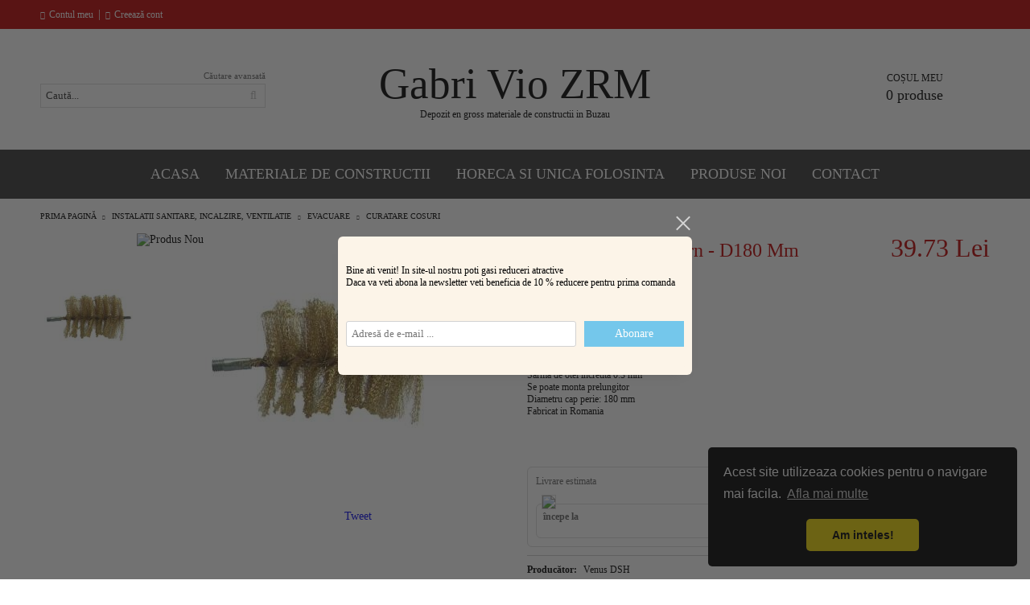

--- FILE ---
content_type: text/html; charset=utf-8
request_url: https://vindem-ieftin-orice.ro/product/6384/cap-perie-pentru-horn-d180-mm-gl.html
body_size: 26205
content:
<!DOCTYPE html>
<html lang="ro">
<head>
<meta http-equiv="Content-Type" content="text/html; charset=utf-8" />
<meta http-equiv="Content-Script-Type" content="text/javascript" />
<meta http-equiv="Content-Style-Type" content="text/css" />
<meta name="description" content="Cumpara acum %% PRODUCT_NAME %% la numai %% PRODUCT_PRICE %%. %% PRODUCT_DESCRIPTION %%" />
<meta name="keywords" content="materiale constructii , menaj, plastice,jucarii" />
<meta name="twitter:card" content="summary" /><meta name="twitter:site" content="@server.seliton.com" /><meta name="twitter:title" content="Cap Perie Pentru Horn - D180 Mm (Gl)" /><meta name="twitter:description" content="Cumpara acum %% PRODUCT_NAME %% la numai %% PRODUCT_PRICE %%. %% PRODUCT_DESCRIPTION %%" /><meta name="twitter:image" content="http://vindem-ieftin-orice.ro/userfiles/productimages/product_46845.jpg" />


<title>Cap Perie Pentru Horn - D180 Mm (Gl)</title>
<link rel="canonical" href="https://vindem-ieftin-orice.ro/product/6384/cap-perie-pentru-horn-d180-mm-gl.html" />



<link rel="stylesheet" type="text/css" href="/userfiles/css/css_99_1431.css" />
<script type="text/javascript" src="/userfiles/css/js_99_401.js"></script>
<meta name="viewport" content="width=device-width, initial-scale=1" />
<link rel="alternate" type="application/rss+xml" title="Ştiri" href="/module.php?ModuleName=com.summercart.rss&amp;UILanguage=ro&amp;FeedType=News" />

<script type="text/javascript">
$(function(){
	$('.innerbox').colorbox({minWidth: 500, minHeight: 300, maxWidth: '90%', maxHeight: '96%'});
	
	var maxProducts = 7;
	var httpsDomain = 'https://vindem-ieftin-orice.ro/';
	var searchUrl = '/search.html';
	var seeMoreText = 'vezi mai mult';
	
	SC.Util.initQuickSearch(httpsDomain, maxProducts, searchUrl, seeMoreText);
	
});

SC.storeRoot = 'https://vindem-ieftin-orice.ro/';
SC.storeRootPath = '/';
SC.ML.PROVIDE_VALID_EMAIL = 'Trebuie sa introduci o adresă de mail corectă.';

SC.JSVersion = '';
</script>
<div style="display:none">
	<div id="promotionPopup" class="c-popup-promotion">
		<div class="c-popup-promotion__content s-html-editor"><p>Bine ati venit! In site-ul nostru poti gasi reduceri atractive</p>

<p>Daca va veti abona la newsletter veti beneficia de 10 % reducere pentru prima comanda&nbsp;</p>

<p>&nbsp;</p>
</div>
		
		<form id="footer-newsletter-wrapper" class="c-popup-promotion__newsletter-form" action="/newsletter_subscribe.html" method="post">
			<div id="footer-newsletter" class="c-popup-promotion__footer-newsletter-wrapper">
				<input type="hidden" name="NLListID" value="1" />
				<input type="email" class="c-popup-promotion__email-input" name="SubscriberEmail" placeholder="Adresă de e-mail ..." />
				<div class="c-popup-promotion__subscribe-button o-button-simple u-designer-button">
					<input type="submit" class="c-popup-promotion__subscribe-button-submit o-button-simple-submit u-designer-button-submit" value="Abonare" />
					<span class="c-popup-promotion__subscribe-button-icon o-button-simple-icon"></span>
				</div>
			</div>
		</form>
		
	</div>
</div>
<a style="display:none" class="c-popup-promotion__link" href="#promotionPopup"></a>

<script type="text/javascript">
	$(function(){
		$.colorbox({
			inline: true,
			maxWidth: '96%',
			className: 'cboxNoTitle c-welcome-popup',
			href: '#promotionPopup',
			onComplete: function() {
				$.colorbox.resize({innerHeight: $('#promotionPopup').outerHeight(), innerWidth: $('#promotionPopup').outerWidth() + 10});
				$("#colorbox").attr("aria-label", "Fereastră popup de întâmpinare");
			}
		});
	});
</script>





		<script type="application/ld+json">
			{
				"@context": "https://schema.org",
				"@type": "BreadcrumbList",
				"itemListElement":
				[
					{
						"@type": "ListItem",
						"position": 1,
						"item":
						{
							"@id": "https://vindem-ieftin-orice.ro/",
							"name": "Prima pagină"
						}
					},
					{
						"@type": "ListItem",
						"position": 2,
						"item":
						{
							"@id": "https://vindem-ieftin-orice.ro/category/1810/instalatii-sanitare-incalzire-ventilatie.html",
							"name": "Instalatii sanitare, incalzire, ventilatie"
						}
					},
					{
						"@type": "ListItem",
						"position": 3,
						"item":
						{
							"@id": "https://vindem-ieftin-orice.ro/category/1815/evacuare.html",
							"name": "Evacuare"
						}
					},
					{
						"@type": "ListItem",
						"position": 4,
						"item":
						{
							"@id": "https://vindem-ieftin-orice.ro/category/1820/curatare-cosuri.html",
							"name": "Curatare cosuri"
						}
					},
					{
						"@type": "ListItem",
						"position": 5,
						"item":
						{
							"@id": "https://vindem-ieftin-orice.ro/product/6384/cap-perie-pentru-horn-d180-mm-gl.html",
							"name": "Cap Perie Pentru Horn - D180 Mm (Gl)"
						}
					}
				]
			}
		</script>



<link rel="preload" href="/skins/assets/fonts/awesome-icons-4.7/fontawesome-webfont.woff2" as="font" type="font/woff2" crossorigin />
<link rel="preload" href="/skins/assets/fonts/open-iconic-11/fonts/open-iconic.woff2" as="font" type="font/woff2" crossorigin />
<link rel="preload" href="/skins/orion/customer/fonts/pt_sans.ttf" as="font" type="font/ttf" crossorigin />
<meta property="og:site_name" content="Gabri Vio Zrm Lcm " /><meta property="og:locality" content="Buzau" /><meta property="og:street-address" content="strada Transilvaniei nr 464 bis" /><meta property="og:postal-code" content="1784" /><meta property="og:country-name" content="Romania" /><meta property="og:email" content="gabrivio.construct@yahoo.com" /><meta property="og:phone_number" content="0734205130" /><meta property="og:type" content="product" /><meta property="og:title" content="Cap Perie Pentru Horn - D180 Mm (Gl)" /><meta property="og:url" content="https://vindem-ieftin-orice.ro/product/6384/cap-perie-pentru-horn-d180-mm-gl.html" /><meta property="og:image" content="https://vindem-ieftin-orice.ro/userfiles/productimages/product_46845.jpg" /><meta property="og:description" content="Cap perie pentru horn - D 180 mm (GL)Detalii tehnice cap de perie:Sarma de otel incretita 0.3 mmSe poate monta prelungitorDiametru cap perie: 180 mmFabricat in Romania" /></head>

<body class="lang-ro dynamic-page dynamic-page-product layout-215 layout-type-wide products-per-row-4 " >



<div class="c-body-container js-body-container">
<div class="c-body-container__sub">

<header class="c-header container js-header-container">



<div class="c-header__topline">
	<div class="c-header__topline-inner">
		<div class="c-header__profile js-header-login-section">
			
			
			
				<a href="https://vindem-ieftin-orice.ro/login.html" class="c-header__profile_link c-header__profile-login">Contul meu</a>
				<span class="header-login-separator">|</span>
				<a href="https://vindem-ieftin-orice.ro/register.html" class="c-header__profile_link c-header__profile-register">Creează cont</a>
			
		</div>
		
		<div class="c-header__lang-currency-social">
			
			
			
			
			<div class="c-header__language">
				<div class="language-container">
					
					
				</div>
			</div>
			
			
			<div class="c-header__social-networks">
				
					<a href="http://www.facebook.com/" target="_blank"><span class="c-header__social-icons social-network__fb">&nbsp;</span></a>
				
				
				
				
				
			</div>
		</div>
	</div>
</div>

<div class="c-header__standard">
	<div class="c-header__search js-header-search">
		<div class="c-header__search-advanced"><a class="c-header__search-advanced-link" href="/search.html?action=dmAdvancedSearch">Căutare avansată</a></div>
		<form action="/search.html" class="c-header_search_form js-header-search-form">
			<input type="text" class="c-header__search_input js-header-search-input" id="sbox" name="phrase" value="" placeholder="Caută..." />
			<span class="c-header__search-button"><input type="submit" value="Căutare" class="c-header__search-button-submit" /></span>
		</form>
	</div>
	
	<h2 class="c-header__logo c-header__logo--is-text">
		<a class="c-header__logo-link" href="/">
			
			<span class="c-header__logo-text" style="font-size: 40pt;color: #000000;">Gabri Vio ZRM</span>
		</a>
		<span class="c-header__slogan-text" style="color: #000000;">Depozit en gross materiale de constructii in Buzau</span>
	</h2>
	
	<div class="c-header__info">
		
		
		
		<div class="c-header__cart js-header-cart">
			
			
			<div class="c-header__cart-info">
				<h2 class="c-header__cart-title">Coșul meu</h2>
				<div class="c-header__cart--empty">
					<span class="c-header__cart-items-count">0 produse</span>
				</div>
			</div>
			<div class="c-header__cart-wrapper js-header-mini-cart-wrapper">
				<div class="c-header__cart--empty-icon"></div>
			</div>
			
			
			
		</div>
		
		
		
		
	</div>
</div>

<div class="c-header__mobile">
	<ul class="c-header__mobile-menu">
		<li class="c-header__mobile-menu-item mobile-menu-item-nav js-mobile-menu-item-nav"></li>
		<li class="c-header__mobile-menu-item mobile-menu-item-account">
			<div class="mobile-menu-item-login"></div>
		</li>
		<li class="c-header__mobile-menu-item mobile-menu-item-search">
			<div class="c-header__search c-header__search--mobile">
				<form action="/search.html" class="c-header_search_form js-header-search-form">
					<input type="text" class="c-header__search_input c-header__search_input--mobile  js-header-search-input" id="js-search-phrase" name="phrase" value="" placeholder="Caută..." />
					<span class="c-header__search-button"><input type="submit" value="Căutare" class="c-header__search-button-submit" /></span>
				</form>
			</div>
		</li>
		<li class="c-header__mobile-menu-item mobile-menu-item-international">
			<div class="mobile-menu-item-language-and-currency">
				<div class="mobile-menu-item-language-and-currency-inner"></div>
			</div>
		</li>
		<li class="c-header__mobile-menu-item">
			
			
			<a id="mobile-cart" class="mobile-menu-item-cart js-mobile-menu-item-cart" href="https://vindem-ieftin-orice.ro/cart.html"></a>
			
			
			
			
		</li>
	</ul>
	<div class="c-header__standard-logo-section">
		<h2 class="c-header__logo c-header__logo--is-text">
			<a href="/">
				
				<span class="c-header__logo-text" style="font-size: 40pt;color: #000000;">Gabri Vio ZRM</span>
			</a>
		</h2>
	</div>
</div>

</header><!-- header container -->

<main>
<div class="o-column c-layout-top o-layout--horizontal c-layout-top__sticky sticky js-layout-top">
	<div class="c-layout-wrapper c-layout-top__sticky-wrapper">
		<div class="o-box c-box-main-menu js-main-menu-box">

	<div class="o-box-content c-box-main-menu__content">
		<ul class="c-box-main-menu__list">
							<li class=" c-box-main-menu__item js-box-main-menu__item">
					<a href="https://vindem-ieftin-orice.ro/" title="Acasa" class="c-box-main-menu__item-link">
												Acasa
						<span class="c-box-main-menu__mobile-control js-mobile-control"><span>+</span></span>
					</a>
									</li>
											<li class="menu-item-dropdown-menu c-box-main-menu__item js-box-main-menu__item">
					<a href="/category/230/materiale-de-constructii.html" title="Materiale de constructii" class="c-box-main-menu__item-link">
												Materiale de constructii
						<span class="c-box-main-menu__mobile-control js-mobile-control"><span>+</span></span>
					</a>
											<ul class="o-box-content c-box-dd-categories__subcategory-list js-box-dd-categories__subcategory-list">
			<li class="c-box-dd-categories__item js-box-dd-categories-item c-box-dd-categories__categoryid-268  is-first   ">
			<a href="/category/268/zidarie.html" class="c-box-dd-categories__subcategory-item-link noProducts ">
				<span>ZIDARIE</span><span class="c-box-main-menu__mobile-control js-mobile-control"><span>+</span></span>
			</a>
			
		</li>
			<li class="c-box-dd-categories__item js-box-dd-categories-item c-box-dd-categories__categoryid-269   is-last  ">
			<a href="/category/269/finisaje-interioare.html" class="c-box-dd-categories__subcategory-item-link noProducts ">
				<span>FINISAJE INTERIOARE</span><span class="c-box-main-menu__mobile-control js-mobile-control"><span>+</span></span>
			</a>
			
		</li>
	</ul>
									</li>
				<li class="c-box-main-menu__separator">|</li>							<li class=" c-box-main-menu__item js-box-main-menu__item">
					<a href="/category/525/horeca-si-unica-folosinta.html" title="Horeca si Unica folosinta" class="c-box-main-menu__item-link">
												Horeca si Unica folosinta
						<span class="c-box-main-menu__mobile-control js-mobile-control"><span>+</span></span>
					</a>
									</li>
											<li class="menu-item-mega-menu c-box-main-menu__item js-box-main-menu__item">
					<a href="/new_products.html" title="Produse Noi" class="c-box-main-menu__item-link">
												Produse Noi
						<span class="c-box-main-menu__mobile-control js-mobile-control"><span>+</span></span>
					</a>
											<ul class="c-mega-menu__rows-list js-mega-menu-list">
		<li class="c-mega-menu__row js-mega-menu__row">
					<div class="c-mega-menu__title-box c-mega-menu__titile-width-100% js-mega-menu-title-box" style="width:100%;"><span>Produse Noi</span></div>
			<div class="c-mega-menu__content-box c-mega-menu__content-width-100% js-mega-menu-content-box" style="width:100%;"><div id="box-megabox-0-1-20" class="c-box c-box--megabox-0-1-20 o-box-products js-box--products c-box-new-products ">
		<div class="c-box-new-products__box-title-wrapper o-box-title-wrapper">
		<h2 class="c-box-new-products__box-title o-box-title">Produse Noi</h2>
	</div>
		
	<div class="c-box-new-products__content-wrapper o-box-products__box-content js-box-content">
		<ul class="c-box-new-products__list o-box-products__list js-box-carousel js-box-carousel--megabox-0-1-20">
						<li class="c-box-new-products__wrapper o-box-products__wrapper js-box-product-wrapper">
								<div class="c-box-new-products__product-image-wrapper o-box-products__product-image-wrapper">
					<a href="/product/65126/comoda-5-sertare-textile-58x29x99cm-gri-negru.html" class="c-box-new-products__product-image-link o-box-products__product-image-link js-box-product-image-link" title="Comoda 5 Sertare Textile / 58x29x99cm - Gri/negru">
						<img class="c-box-new-products__product-image o-box-products__product-image js-box-product-image" src="/userfiles/productboximages/product_50165.jpg" data-pinch-zoom-src="/userfiles/productimages/product_50165.jpg" alt="Comoda 5 Sertare Textile / 58x29x99cm - Gri/negru" width="176" height="176" loading="lazy"/>
					</a>
				</div>
								<div class="c-box-bestsellers__product-title-and price o-box-product__product-title-and-price">
					<h3 class="c-box-new-products__product-title o-box-products__product-title c-box-new-products--ellipsis">
						<a class="c-box-new-products__product-title-link o-box-products__title-link" href="/product/65126/comoda-5-sertare-textile-58x29x99cm-gri-negru.html">Comoda 5 Sertare Textile / 58x29x99cm - Gri/negru</a>
					</h3>
					<div class="c-price-exclude-taxes product-prices is-price-with-tax ">
			<!-- The product has no price modifiers. It may have wholesale price. -->
		<div class="c-price-exclude-taxes__product-price product-price">
							<!-- No wholesale price. The list price is the final one. No discounts. -->
				<div class="c-price-exclude-taxes__no-wholesale-price-list list-price u-price__single-big__wrapper">
					<span class="c-price-exclude-taxes__no-wholesale-price-list-label what-price single-price u-price__single-big__label">Preț</span>
											<span class="c-price-exclude-taxes__no-wholesale-price-list-price price-value u-price__single-big__value">
							 424.83 Lei
													</span>
									</div>
						
						
					
		</div>
		
	</div>				</div>
			</li>
						<li class="c-box-new-products__wrapper o-box-products__wrapper js-box-product-wrapper">
								<div class="c-box-new-products__product-image-wrapper o-box-products__product-image-wrapper">
					<a href="/product/65114/comoda-4-sertare-textile-58x29x79cm-bej-negru.html" class="c-box-new-products__product-image-link o-box-products__product-image-link js-box-product-image-link" title="Comoda 4 Sertare Textile / 58x29x79cm - Bej/negru">
						<img class="c-box-new-products__product-image o-box-products__product-image js-box-product-image" src="/userfiles/productboximages/product_50166.jpg" data-pinch-zoom-src="/userfiles/productimages/product_50166.jpg" alt="Comoda 4 Sertare Textile / 58x29x79cm - Bej/negru" width="176" height="176" loading="lazy"/>
					</a>
				</div>
								<div class="c-box-bestsellers__product-title-and price o-box-product__product-title-and-price">
					<h3 class="c-box-new-products__product-title o-box-products__product-title c-box-new-products--ellipsis">
						<a class="c-box-new-products__product-title-link o-box-products__title-link" href="/product/65114/comoda-4-sertare-textile-58x29x79cm-bej-negru.html">Comoda 4 Sertare Textile / 58x29x79cm - Bej/negru</a>
					</h3>
					<div class="c-price-exclude-taxes product-prices is-price-with-tax ">
			<!-- The product has no price modifiers. It may have wholesale price. -->
		<div class="c-price-exclude-taxes__product-price product-price">
							<!-- No wholesale price. The list price is the final one. No discounts. -->
				<div class="c-price-exclude-taxes__no-wholesale-price-list list-price u-price__single-big__wrapper">
					<span class="c-price-exclude-taxes__no-wholesale-price-list-label what-price single-price u-price__single-big__label">Preț</span>
											<span class="c-price-exclude-taxes__no-wholesale-price-list-price price-value u-price__single-big__value">
							 322.83 Lei
													</span>
									</div>
						
						
					
		</div>
		
	</div>				</div>
			</li>
						<li class="c-box-new-products__wrapper o-box-products__wrapper js-box-product-wrapper">
								<div class="c-box-new-products__product-image-wrapper o-box-products__product-image-wrapper">
					<a href="/product/65127/comoda-3-sertare-textile-30x29x79cm-gri-negru.html" class="c-box-new-products__product-image-link o-box-products__product-image-link js-box-product-image-link" title="Comoda 3 Sertare Textile / 30x29x79cm - Gri/negru">
						<img class="c-box-new-products__product-image o-box-products__product-image js-box-product-image" src="/userfiles/productboximages/product_50171.jpg" data-pinch-zoom-src="/userfiles/productimages/product_50171.jpg" alt="Comoda 3 Sertare Textile / 30x29x79cm - Gri/negru" width="176" height="176" loading="lazy"/>
					</a>
				</div>
								<div class="c-box-bestsellers__product-title-and price o-box-product__product-title-and-price">
					<h3 class="c-box-new-products__product-title o-box-products__product-title c-box-new-products--ellipsis">
						<a class="c-box-new-products__product-title-link o-box-products__title-link" href="/product/65127/comoda-3-sertare-textile-30x29x79cm-gri-negru.html">Comoda 3 Sertare Textile / 30x29x79cm - Gri/negru</a>
					</h3>
					<div class="c-price-exclude-taxes product-prices is-price-with-tax ">
			<!-- The product has no price modifiers. It may have wholesale price. -->
		<div class="c-price-exclude-taxes__product-price product-price">
							<!-- No wholesale price. The list price is the final one. No discounts. -->
				<div class="c-price-exclude-taxes__no-wholesale-price-list list-price u-price__single-big__wrapper">
					<span class="c-price-exclude-taxes__no-wholesale-price-list-label what-price single-price u-price__single-big__label">Preț</span>
											<span class="c-price-exclude-taxes__no-wholesale-price-list-price price-value u-price__single-big__value">
							 305.83 Lei
													</span>
									</div>
						
						
					
		</div>
		
	</div>				</div>
			</li>
						<li class="c-box-new-products__wrapper o-box-products__wrapper js-box-product-wrapper">
								<div class="c-box-new-products__product-image-wrapper o-box-products__product-image-wrapper">
					<a href="/product/65125/comoda-4-sertare-textile-58x29x79cm-gri-negru.html" class="c-box-new-products__product-image-link o-box-products__product-image-link js-box-product-image-link" title="Comoda 4 Sertare Textile / 58x29x79cm - Gri/negru">
						<img class="c-box-new-products__product-image o-box-products__product-image js-box-product-image" src="/userfiles/productboximages/product_50162.jpg" data-pinch-zoom-src="/userfiles/productimages/product_50162.jpg" alt="Comoda 4 Sertare Textile / 58x29x79cm - Gri/negru" width="176" height="176" loading="lazy"/>
					</a>
				</div>
								<div class="c-box-bestsellers__product-title-and price o-box-product__product-title-and-price">
					<h3 class="c-box-new-products__product-title o-box-products__product-title c-box-new-products--ellipsis">
						<a class="c-box-new-products__product-title-link o-box-products__title-link" href="/product/65125/comoda-4-sertare-textile-58x29x79cm-gri-negru.html">Comoda 4 Sertare Textile / 58x29x79cm - Gri/negru</a>
					</h3>
					<div class="c-price-exclude-taxes product-prices is-price-with-tax ">
			<!-- The product has no price modifiers. It may have wholesale price. -->
		<div class="c-price-exclude-taxes__product-price product-price">
							<!-- No wholesale price. The list price is the final one. No discounts. -->
				<div class="c-price-exclude-taxes__no-wholesale-price-list list-price u-price__single-big__wrapper">
					<span class="c-price-exclude-taxes__no-wholesale-price-list-label what-price single-price u-price__single-big__label">Preț</span>
											<span class="c-price-exclude-taxes__no-wholesale-price-list-price price-value u-price__single-big__value">
							 373.83 Lei
													</span>
									</div>
						
						
					
		</div>
		
	</div>				</div>
			</li>
						<li class="c-box-new-products__wrapper o-box-products__wrapper js-box-product-wrapper">
								<div class="c-box-new-products__product-image-wrapper o-box-products__product-image-wrapper">
					<a href="/product/65124/comoda-9-sertare-textile-110x30x73cm-vintage-negru.html" class="c-box-new-products__product-image-link o-box-products__product-image-link js-box-product-image-link" title="Comoda 9 Sertare Textile / 110x30x73cm - Vintage/negru">
						<img class="c-box-new-products__product-image o-box-products__product-image js-box-product-image" src="/userfiles/productboximages/product_50167.jpg" data-pinch-zoom-src="/userfiles/productimages/product_50167.jpg" alt="Comoda 9 Sertare Textile / 110x30x73cm - Vintage/negru" width="176" height="176" loading="lazy"/>
					</a>
				</div>
								<div class="c-box-bestsellers__product-title-and price o-box-product__product-title-and-price">
					<h3 class="c-box-new-products__product-title o-box-products__product-title c-box-new-products--ellipsis">
						<a class="c-box-new-products__product-title-link o-box-products__title-link" href="/product/65124/comoda-9-sertare-textile-110x30x73cm-vintage-negru.html">Comoda 9 Sertare Textile / 110x30x73cm - Vintage/negru</a>
					</h3>
					<div class="c-price-exclude-taxes product-prices is-price-with-tax ">
			<!-- The product has no price modifiers. It may have wholesale price. -->
		<div class="c-price-exclude-taxes__product-price product-price">
							<!-- No wholesale price. The list price is the final one. No discounts. -->
				<div class="c-price-exclude-taxes__no-wholesale-price-list list-price u-price__single-big__wrapper">
					<span class="c-price-exclude-taxes__no-wholesale-price-list-label what-price single-price u-price__single-big__label">Preț</span>
											<span class="c-price-exclude-taxes__no-wholesale-price-list-price price-value u-price__single-big__value">
							 560.83 Lei
													</span>
									</div>
						
						
					
		</div>
		
	</div>				</div>
			</li>
						<li class="c-box-new-products__wrapper o-box-products__wrapper js-box-product-wrapper">
								<div class="c-box-new-products__product-image-wrapper o-box-products__product-image-wrapper">
					<a href="/product/65123/comoda-4-sertare-textile-45x30x94cm-vintage-negru.html" class="c-box-new-products__product-image-link o-box-products__product-image-link js-box-product-image-link" title="Comoda 4 Sertare Textile / 45x30x94cm - Vintage/negru">
						<img class="c-box-new-products__product-image o-box-products__product-image js-box-product-image" src="/userfiles/productboximages/product_50168.jpg" data-pinch-zoom-src="/userfiles/productimages/product_50168.jpg" alt="Comoda 4 Sertare Textile / 45x30x94cm - Vintage/negru" width="176" height="176" loading="lazy"/>
					</a>
				</div>
								<div class="c-box-bestsellers__product-title-and price o-box-product__product-title-and-price">
					<h3 class="c-box-new-products__product-title o-box-products__product-title c-box-new-products--ellipsis">
						<a class="c-box-new-products__product-title-link o-box-products__title-link" href="/product/65123/comoda-4-sertare-textile-45x30x94cm-vintage-negru.html">Comoda 4 Sertare Textile / 45x30x94cm - Vintage/negru</a>
					</h3>
					<div class="c-price-exclude-taxes product-prices is-price-with-tax ">
			<!-- The product has no price modifiers. It may have wholesale price. -->
		<div class="c-price-exclude-taxes__product-price product-price">
							<!-- No wholesale price. The list price is the final one. No discounts. -->
				<div class="c-price-exclude-taxes__no-wholesale-price-list list-price u-price__single-big__wrapper">
					<span class="c-price-exclude-taxes__no-wholesale-price-list-label what-price single-price u-price__single-big__label">Preț</span>
											<span class="c-price-exclude-taxes__no-wholesale-price-list-price price-value u-price__single-big__value">
							 339.83 Lei
													</span>
									</div>
						
						
					
		</div>
		
	</div>				</div>
			</li>
						<li class="c-box-new-products__wrapper o-box-products__wrapper js-box-product-wrapper">
								<div class="c-box-new-products__product-image-wrapper o-box-products__product-image-wrapper">
					<a href="/product/65122/comoda-6-sertare-textile-80x30x73cm-vintage-negru.html" class="c-box-new-products__product-image-link o-box-products__product-image-link js-box-product-image-link" title="Comoda 6 Sertare Textile / 80x30x73cm - Vintage/negru">
						<img class="c-box-new-products__product-image o-box-products__product-image js-box-product-image" src="/userfiles/productboximages/product_50179.jpg" data-pinch-zoom-src="/userfiles/productimages/product_50179.jpg" alt="Comoda 6 Sertare Textile / 80x30x73cm - Vintage/negru" width="176" height="176" loading="lazy"/>
					</a>
				</div>
								<div class="c-box-bestsellers__product-title-and price o-box-product__product-title-and-price">
					<h3 class="c-box-new-products__product-title o-box-products__product-title c-box-new-products--ellipsis">
						<a class="c-box-new-products__product-title-link o-box-products__title-link" href="/product/65122/comoda-6-sertare-textile-80x30x73cm-vintage-negru.html">Comoda 6 Sertare Textile / 80x30x73cm - Vintage/negru</a>
					</h3>
					<div class="c-price-exclude-taxes product-prices is-price-with-tax ">
			<!-- The product has no price modifiers. It may have wholesale price. -->
		<div class="c-price-exclude-taxes__product-price product-price">
							<!-- No wholesale price. The list price is the final one. No discounts. -->
				<div class="c-price-exclude-taxes__no-wholesale-price-list list-price u-price__single-big__wrapper">
					<span class="c-price-exclude-taxes__no-wholesale-price-list-label what-price single-price u-price__single-big__label">Preț</span>
											<span class="c-price-exclude-taxes__no-wholesale-price-list-price price-value u-price__single-big__value">
							 509.83 Lei
													</span>
									</div>
						
						
					
		</div>
		
	</div>				</div>
			</li>
						<li class="c-box-new-products__wrapper o-box-products__wrapper js-box-product-wrapper">
								<div class="c-box-new-products__product-image-wrapper o-box-products__product-image-wrapper">
					<a href="/product/65121/comoda-4-sertare-textile-45x30x94cm-antracit-negru.html" class="c-box-new-products__product-image-link o-box-products__product-image-link js-box-product-image-link" title="Comoda 4 Sertare Textile / 45x30x94cm - Antracit/negru">
						<img class="c-box-new-products__product-image o-box-products__product-image js-box-product-image" src="/userfiles/productboximages/product_50178.jpg" data-pinch-zoom-src="/userfiles/productimages/product_50178.jpg" alt="Comoda 4 Sertare Textile / 45x30x94cm - Antracit/negru" width="176" height="176" loading="lazy"/>
					</a>
				</div>
								<div class="c-box-bestsellers__product-title-and price o-box-product__product-title-and-price">
					<h3 class="c-box-new-products__product-title o-box-products__product-title c-box-new-products--ellipsis">
						<a class="c-box-new-products__product-title-link o-box-products__title-link" href="/product/65121/comoda-4-sertare-textile-45x30x94cm-antracit-negru.html">Comoda 4 Sertare Textile / 45x30x94cm - Antracit/negru</a>
					</h3>
					<div class="c-price-exclude-taxes product-prices is-price-with-tax ">
			<!-- The product has no price modifiers. It may have wholesale price. -->
		<div class="c-price-exclude-taxes__product-price product-price">
							<!-- No wholesale price. The list price is the final one. No discounts. -->
				<div class="c-price-exclude-taxes__no-wholesale-price-list list-price u-price__single-big__wrapper">
					<span class="c-price-exclude-taxes__no-wholesale-price-list-label what-price single-price u-price__single-big__label">Preț</span>
											<span class="c-price-exclude-taxes__no-wholesale-price-list-price price-value u-price__single-big__value">
							 305.83 Lei
													</span>
									</div>
						
						
					
		</div>
		
	</div>				</div>
			</li>
						<li class="c-box-new-products__wrapper o-box-products__wrapper js-box-product-wrapper">
								<div class="c-box-new-products__product-image-wrapper o-box-products__product-image-wrapper">
					<a href="/product/65120/comoda-5-sertare-textile-85x30x73cm-antracit-negru.html" class="c-box-new-products__product-image-link o-box-products__product-image-link js-box-product-image-link" title="Comoda 5 Sertare Textile / 85x30x73cm - Antracit/negru">
						<img class="c-box-new-products__product-image o-box-products__product-image js-box-product-image" src="/userfiles/productboximages/product_50177.jpg" data-pinch-zoom-src="/userfiles/productimages/product_50177.jpg" alt="Comoda 5 Sertare Textile / 85x30x73cm - Antracit/negru" width="176" height="176" loading="lazy"/>
					</a>
				</div>
								<div class="c-box-bestsellers__product-title-and price o-box-product__product-title-and-price">
					<h3 class="c-box-new-products__product-title o-box-products__product-title c-box-new-products--ellipsis">
						<a class="c-box-new-products__product-title-link o-box-products__title-link" href="/product/65120/comoda-5-sertare-textile-85x30x73cm-antracit-negru.html">Comoda 5 Sertare Textile / 85x30x73cm - Antracit/negru</a>
					</h3>
					<div class="c-price-exclude-taxes product-prices is-price-with-tax ">
			<!-- The product has no price modifiers. It may have wholesale price. -->
		<div class="c-price-exclude-taxes__product-price product-price">
							<!-- No wholesale price. The list price is the final one. No discounts. -->
				<div class="c-price-exclude-taxes__no-wholesale-price-list list-price u-price__single-big__wrapper">
					<span class="c-price-exclude-taxes__no-wholesale-price-list-label what-price single-price u-price__single-big__label">Preț</span>
											<span class="c-price-exclude-taxes__no-wholesale-price-list-price price-value u-price__single-big__value">
							 407.83 Lei
													</span>
									</div>
						
						
					
		</div>
		
	</div>				</div>
			</li>
						<li class="c-box-new-products__wrapper o-box-products__wrapper js-box-product-wrapper">
								<div class="c-box-new-products__product-image-wrapper o-box-products__product-image-wrapper">
					<a href="/product/65119/comoda-5-sertare-textile-100x30x55cm-gri-alb.html" class="c-box-new-products__product-image-link o-box-products__product-image-link js-box-product-image-link" title="Comoda 5 Sertare Textile / 100x30x55cm - Gri/alb">
						<img class="c-box-new-products__product-image o-box-products__product-image js-box-product-image" src="/userfiles/productboximages/product_50173.jpg" data-pinch-zoom-src="/userfiles/productimages/product_50173.jpg" alt="Comoda 5 Sertare Textile / 100x30x55cm - Gri/alb" width="176" height="176" loading="lazy"/>
					</a>
				</div>
								<div class="c-box-bestsellers__product-title-and price o-box-product__product-title-and-price">
					<h3 class="c-box-new-products__product-title o-box-products__product-title c-box-new-products--ellipsis">
						<a class="c-box-new-products__product-title-link o-box-products__title-link" href="/product/65119/comoda-5-sertare-textile-100x30x55cm-gri-alb.html">Comoda 5 Sertare Textile / 100x30x55cm - Gri/alb</a>
					</h3>
					<div class="c-price-exclude-taxes product-prices is-price-with-tax ">
			<!-- The product has no price modifiers. It may have wholesale price. -->
		<div class="c-price-exclude-taxes__product-price product-price">
							<!-- No wholesale price. The list price is the final one. No discounts. -->
				<div class="c-price-exclude-taxes__no-wholesale-price-list list-price u-price__single-big__wrapper">
					<span class="c-price-exclude-taxes__no-wholesale-price-list-label what-price single-price u-price__single-big__label">Preț</span>
											<span class="c-price-exclude-taxes__no-wholesale-price-list-price price-value u-price__single-big__value">
							 424.83 Lei
													</span>
									</div>
						
						
					
		</div>
		
	</div>				</div>
			</li>
					</ul>
		
		<div class="c-box-new-products__rss-feed o-button-simple u-designer-button">
			<a href="https://vindem-ieftin-orice.ro/rss/new_products/ro" class="c-box-new-products__rss-feed-link o-button-simple-link" title="RSS produse noi">Abonare</a>
		</div>
	</div>
</div>
</div>
			</li>
	</ul>

									</li>
				<li class="c-box-main-menu__separator">|</li>							<li class=" c-box-main-menu__item js-box-main-menu__item">
					<a href="/form/1/contact.html" title="Contact" class="c-box-main-menu__item-link">
												Contact
						<span class="c-box-main-menu__mobile-control js-mobile-control"><span>+</span></span>
					</a>
									</li>
									</ul>
	</div>
	
</div>

<script type="text/javascript">
$(function(){
	if (($('.js-main-menu-box > .c-box-main-menu__content > ul > li > ul').length > 0 ) && ($('.js-main-menu-box > .c-box-main-menu__content > ul > li > ul').html().length > 0)) {
		$('.js-main-menu-box > .c-box-main-menu__content > ul > li > ul').closest('li').addClass('has-submenus');
	}
});
</script>
	</div>
</div>

<div class="c-layout-main js-layout-main">
		<div id="c-layout-main__column-left" class="o-layout--vertical c-layout-main--wide">
		<div class="c-layout-wrapper">
			
			<link rel="stylesheet" type="text/css" href="/skins/orion/customer/css/cloud-zoom.css?rev=0cfa903748b22c57db214c7229180c71ed34da8a" />
<script type="text/javascript" src="/skins/orion/customer/js/thirdparty/unpacked/cloud-zoom.1.0.2.js?rev=0cfa903748b22c57db214c7229180c71ed34da8a"></script>
<script type="text/javascript" src="/skins/assets/lightGallery/js/lightgallery.js"></script>
<script type="text/javascript" src="/skins/assets/lightGallery/js/plugins/lg-thumbnail.min.js"></script>
<link rel="stylesheet" type="text/css" href="/skins/assets/lightGallery/css/lightgallery.css" />

<div id="product-page" class="c-page-product"
	xmlns:product="http://search.yahoo.com/searchmonkey/product/"
	xmlns:rdfs="http://www.w3.org/2000/01/rdf-schema#"
	xmlns:media="http://search.yahoo.com/searchmonkey/media/"
	xmlns:review="http://purl.org/stuff/rev#"
	xmlns:use="http://search.yahoo.com/searchmonkey-datatype/use/"
	xmlns:currency="http://search.yahoo.com/searchmonkey-datatype/currency/"
	itemscope itemtype="http://schema.org/Product">



<div class="c-breadcrumb c-breadcrumb__list">
	<span class="c-breadcrumb__item"><a href="%/" class="c-breadcrumb__item-link">Prima pagină</a> </span>
		<span class="c-breadcrumb__separator"></span>
	<span class="c-breadcrumb__item"><a href="/category/1810/instalatii-sanitare-incalzire-ventilatie.html" class="c-breadcrumb__item-link">Instalatii sanitare, incalzire, ventilatie</a></span>
		<span class="c-breadcrumb__separator"></span>
	<span class="c-breadcrumb__item"><a href="/category/1815/evacuare.html" class="c-breadcrumb__item-link">Evacuare</a></span>
		<span class="c-breadcrumb__separator"></span>
	<span class="c-breadcrumb__item"><a href="/category/1820/curatare-cosuri.html" class="c-breadcrumb__item-link">Curatare cosuri</a></span>
		<span class="c-breadcrumb__item--last">Cap Perie Pentru Horn - D180 Mm (Gl)</span>
</div>


<div class="o-page-content">

<div class="c-dynamic-area c-dynamic-area__top"></div>

<div class="c-product__top-area">


<!-- Description Price Block -->
<div class="product-page-description-price-block">
	
	<div class="c-product-page__product-name-and-price">
		<h1 class="c-product-page__product-name fn js-product-name-holder" property="rdfs:label" itemprop="name">
						Cap Perie Pentru Horn - D180 Mm (Gl)
		</h1>
		<div id="ProductPricesHolder" class="c-product-page__product-price-wrapper js-product-prices-holder">
			<div class="c-product-page__product-price-section  is-price-with-tax">
			
	
		<!-- Show prices with taxes applied. -->
			
						
		<!-- The product has no price modifiers. It may have wholesale price. -->
				<!-- No wholesale price. The list price is the final one. No discounts. -->
		<div class="c-price-exclude-taxes product-price u-price__base__wrapper " itemprop="offers" itemscope itemtype="http://schema.org/Offer">
			<span class="c-price-exclude-taxes__no-wholesale-price-list-label what-price u-price__base__label">Preț</span>
			<span class="c-price-exclude-taxes__no-wholesale-price-list-price taxed-price-value u-price__base__value">
				 39.73 Lei
							</span>
			<span class="c-price-exclude-taxes__no-wholesale-price-list-price-digits price" style="display:none;" itemprop="price">39.73</span>
			<span class="c-price-exclude-taxes__no-wholesale-price-currency currency" style="display:none;" itemprop="priceCurrency">RON</span>
			<link itemprop="url" href="/product/6384/cap-perie-pentru-horn-d180-mm-gl.html" />
			<meta itemprop="availability" content="https://schema.org/InStock" />
			
		</div>
				
				
			
		
		
		



	
	</div>		</div>
	</div>
	
	<ul class="c-product-page__product-features">
				<li class="c-product-page__product-code-wrapper">
						<div class="c-product-page__product-code-label">Cod:</div>
			<div id="ProductCode" class="c-product-page__product-code sku js-product-page__product-code u-ellipsis" property="product:identifier" datatype="use:sku" itemprop="sku">482663</div>
					</li>
				<li class="c-product-page__product-weight-wrapper">
			<div class="c-product-page__product-weight-label">Greutate:</div>
			<div class="c-product-page__weight" itemprop="weight">
				<span id="ProductWeight" class="c-product-page__weight-value js-product-page__product-weight" property="product:weight">0.300</span> 
				<span class="c-product-page__weight-unit">Kg</span>
			</div>
		</li>
			</ul>


	<div class="c-product-page__product-details">

		<div class="c-product-page__product-description-wrapper">
						<div class="c-product-page__product-description s-html-editor description" property="rdfs:comment" itemprop="description"><p>Cap perie pentru horn - D 180 mm (GL)<br>Detalii tehnice cap de perie:<br>Sarma de otel incretita 0.3 mm<br>Se poate monta prelungitor<br>Diametru cap perie: 180 mm<br>Fabricat in Romania</p></div>
						
						
			<div id="product-promotion-content" class="c-product-page__promo-info-wrapper js-product-promotion-content">
							</div>
			
							<div class="c-product-page__estimated-shipping">
					<h2 class="c-product-page__estimated-shipping-title">Livrare estimata</h2>
											<div class="c-product-page__product-estimated-shipping-method">
							<img class="c-product-page__product-estimated-shipping-method-image" src="https://vindem-ieftin-orice.ro/skins/orion/customer/images/estimated_shipping_default.png" />
														<span class="c-product-page__product-estimated-shipping-method-label">începe la </span>  
							<span class="c-product-page__product-estimated-shipping-method-price"> 20.00 Lei</span>
													</div>
									</div>
						
		</div>
		
				<div class="c-product-page__product-brand-wrapper" itemprop="brand" itemscope itemtype="http://schema.org/Organization">
						<span class="brand-name-wrapper">
				<span class="c-product-page__product-brand-label">Producător:</span>
				<a class="c-product-page__product-brand-link" rel="product:brand" typeof="vcard:VCard commerce:Business" property="vcard:url" href="/brand/135/venus-dsh.html" itemprop="url"><span class="brand" property="vcard:organization-name" itemprop="name">Venus DSH</span></a>
			</span>
						
						
					</div>
				
		<!-- Cart form -->
		<form action="https://vindem-ieftin-orice.ro/cart.html" method="post" id="cart_form" class="c-product-page__cart-form item ">
			
			<div class="product-page__price-and-options">
				
								
			</div>
			
						
			<div class="c-product-page__buy-buttons">
				<div class="c-product-page__availability-label availability s-html-editor js-availability-label" style="display: none"></div>
								<div class="c-product-page__wishlist-and-lower-price-wrapper">
					<div class="c-product-page__subscribe-for-lower-price-button">
						
					</div>
				</div>
				
				<div class="c-product-page__email-me-when-available-button">
					
				</div>
								<div class="c-product-page__buy-buttons-wrapper js-button-add-to-cart-wrapper">
					<!--// plugin.measure_unit.customer-measure-info-html //-->
					<div class="quantity availability js-product-page__add-to-cart add-to-cart" >
						<span class="value-title" title="in_stock"></span>						<span class="c-product-page__quantity-label">Cantitate:</span>
						<input type="text" class="c-product-page__quantity-input input-text" name="Quantity" value="1" size="1" />
						<!--// plugin.measure_unit.customer-description-html //-->
												<span class="c-product-page__quantity-spin">
							<span id="spin-up" class="c-product-page__quantity-plus js-quantity-plus">+</span>
							<span id="spin-down" class="c-product-page__quantity-minus js-quantity-minus">-</span>
						</span>
												
						<div class="c-button__add-to-cart-wrapper js-button-add-to-cart o-button-add-to-cart u-designer-button">
							<input type="submit" class="c-button c-button__add-to-cart js-button-add-to-cart o-button-add-to-cart-submit u-designer-button-submit" value="Adaugă în coş" />
							<span class="c-button__add-to-cart-icon o-button-add-to-cart-icon"></span>
						</div>
					</div>
					
										<div class="c-product-page__add-to-wishlist-button">
						
					</div>
										
				</div>
				
				<div class="c-product-page__button-actions">
					<div class="c-product-page__send-to-friend-button c-product-page__button-actions-wrapper">
						<a rel="nofollow" class="c-button__send-to-friend" href="https://vindem-ieftin-orice.ro/send_to_friend.php?ProductID=6384" id="sendToFriend" title="Recomandă">Recomandă</a>
					</div>
										<div class="c-product-page__rate-button c-product-page__button-actions-wrapper">
						<a rel="nofollow" href="/module.php?ModuleName=com.summercart.ratingactions&amp;action=acRate&amp;ProductID=6384" id="rateThisProduct" title="Evaluează">Evaluează</a>
					</div>
										<div class="c-product-page__comparison-button c-product-page__button-actions-wrapper">
						<span class="ProductComparisonDetailsBox">
	<span class="c-product-page__comparison-button button-compare">
		<a rel="nofollow" onclick="return SC.ProductComparison.add(6384);" href="/module.php?ModuleName=com.summercart.productcomparison&amp;action=dmAddProduct&amp;ProductID=6384" class="c-product-page__comparison-button-link is-comparable button_blue" id="compareThisProduct" title="Adaugă în lista de comparare">
			<span class="c-product-page__comparison-button-text">Compară</span>
		</a>
	</span>

</span>

					</div>
				</div>
				
			</div>
			
			<input type="hidden" name="action" value="dmAddToCart" />
			<input type="hidden" class="js-product-page-product-id" id="ProductID" name="ProductID" value="6384" />
			<input type="hidden" class="js-product-page-productvariant-id" id="ProductVariantID" name="ProductVariantID" value="" />
								</form>
		
		<div class="c-product-page__quick-buy js-quick-checkout-section">
			<h2 class="c-quick-buy__title">Comandă rapidă</h2>
<div class="c-quick-buy">
	<span class="c-quick-buy__subtitle">Doar 3 câmpuri de completat</span>
	
	<div class="c-quick-buy__list">
				<div class="c-quick-buy__item">
			<input id="QuickBuyPhone" name="QuickBuyPhone" type="tel" placeholder="Telefon" class="c-quick-buy__input" form="quick_buy">
		</div>
						<div class="c-quick-buy__item">
			<input id="QuickBuyName" name="QuickBuyName" type="text" placeholder="Nume" class="c-quick-buy__input" form="quick_buy">
		</div>
								<div class="c-quick-buy__item">
			<input id="QuickBuyAddress" name="QuickBuyAddress" type="text" placeholder="Adresă" class="c-quick-buy__input" form="quick_buy">
		</div>
				
				<div class="c-quick-buy__agree-to-terms-wrapper">
			<input id="quick-buy-terms" name="PrivacyPolicy" class="c-quick-buy__agree-to-terms-input js-privacy-policy__checkbox" type="checkbox" form="quick_buy">
			<label class="c-quick-buy__agree-to-terms-label" for="quick-buy-terms">
				Sunt de acord cu
				<a class="c-quick-buy__agree-to-terms-link" target="_blank" href="/page/2/declaratie-de-confidentialitate.html">Politica de confidentialitate</a>
			</label>
		</div>
				
		<div class="c-quick-buy__button-and-info-text">
			<div class="c-quick-buy__info-text">Noi vă vom contacta pentru finalizarea comenzii.</div>
			
			<div class="c-quick-buy__item c-quick-buy__button-wrapper">
				<input type="submit" value="Cumpără acum" class="c-quick-buy__button o-button-simple-submit u-designer-button-submit" form="quick_buy">
				<span class="c-quick-buy__button-icon o-button-simple-icon"></span>
			</div>
			
		</div>
	</div>
	<input class="u-form-security-code" name="VerifField" id="VerifField" type="text" value="" form="quick_buy"/>
</div>

<script type="text/javascript">
SC.ML.QUICK_BUY_EMPTY_FIELD = 'Te rugăm să completezi %%FIELD%%.';
SC.ML.QUICK_BUY_ORDER_SUCCESS = 'Comandă trimisă cu succes';
SC.ML.QUICK_BUY_ORDER_ERROR = 'Eroare';
SC.ML.QUICK_BUY_OK_BUTTON = 'Confirmă Comanda';

SC.ML.ALERT_PHONE_NUMBER = 'Numarul de telefon trebuie sa contina cel putin 5 cifre.';
SC.ML.QUICK_BUY_PRIVACY_POLICY = 'Va rugam sa acceptati politica de confidentialitate';
/* Append the form dynamically so that we don't get any nested forms */
$('body').append('<form id="quick_buy" class="js-product-quick-buy" action="?"></form>');
$('.js-product-quick-buy').submit(SC.PhoneValidator.listeners.submit);
$(function() {
	$('<input>').attr({
		type: 'hidden',
		name: 'VerifToken',
		value: 'c99d57',
	}).appendTo('.js-product-quick-buy');
});
</script>		</div>
		
	</div>
	
</div>
<!-- Description Price Block -->

<!-- Images Block -->
<div class="c-product-page__images-block">
	
	<div id="product-images" class="c-product-page__images-wrapper-of-all  ">
		<div class="c-product-page__image-section" style="min-heightX: 300px;">
					<img src="/skins/monaco_retina/customer/images/lang/ro/product-new.png?rev=0cfa903748b22c57db214c7229180c71ed34da8a" class="c-product-page__icon-new o-product-is-new__icon" alt="Produs Nou" />
				
						
		<div class="c-product-page__product-image js-product-image">
			<div class="video-close js-video-close"><img src="/skins/orion/customer/images/close_video.png?rev=0cfa903748b22c57db214c7229180c71ed34da8a" /></div>
			<div class="video-container js-video-container"></div>
						
											<div class="product-image-a js-call-lightgallery">
											<a href="/userfiles/productlargeimages/product_46845.jpg" title="Cap Perie Pentru Horn - D180 Mm (Gl)" class="c-product-page__product-image-with-zoom js-product-image-link js-cloud-zoom cloud-zoom" id="product-zoom" rel="position: 'right', adjustX: 0, adjustY: 0">
												<img class="c-product-page__product-image c-product-page__product-image-6384 js-product-image-default" rel="rdfs:seeAlso media:image" src="/userfiles/productimages/product_46845.jpg" alt="Cap Perie Pentru Horn - D180 Mm (Gl)" itemprop="image" width="300" height="300"/>
							<meta property="og:image" content="/userfiles/productimages/product_46845.jpg">
											</a>
									</div>
									</div>
		</div>

		<div class="c-product-page__thumb-list js-image-thumb-list">
			
						
			<!-- Product threesixty degree start -->
						<!-- Product threesixty degree end -->
			
			<!-- Variant images -->
						
			<!-- Product images -->
							<span class="c-product-page__thumb-wrapper js-product-thumb-holder selected product-image-lightgallery" style="min-width:85px;" data-src="/userfiles/productlargeimages/product_46845.jpg">
				<a id="product-image-46845" href="/userfiles/productlargeimages/product_46845.jpg" title="Cap Perie Pentru Horn - D180 Mm (Gl)" class="c-product-page__thumb-link js-product-thumb-link js-cloud-zoom-gallery cloud-zoom-gallery" rel="useZoom: 'product-zoom', smallImage: '/userfiles/productimages/product_46845.jpg'" ref="/userfiles/productimages/product_46845.jpg" data-largeimagewidth="300" data-largeimageheight="300" >					<img src="/userfiles/productthumbs/thumb_46845.jpg" alt="Cap Perie Pentru Horn - D180 Mm (Gl)" width="190" height="189" class="c-product-page__thumb-image" />
				</a>				</span>
						
					</div>
		
		<script type="text/javascript">
		var variantImagesOptions = new Array();
				
		$(function () {
			// Remove from Light Gallery default image duplicate
			$('.product-image-lightgallery').each(function() {
				if ($(this).find('.js-product-image-default').length == 0 && $(this).data('src') == $('.js-product-image-default').parents('.product-image-lightgallery').data('src')) {
					$(this).removeClass('product-image-lightgallery');
				}
			});
			
			$('#product-images .js-product-thumb-link').dblclick(function() {
				$(this).click();
				$('#product-images .js-product-image-link').click();
			});
			
						
				$('#product-images .js-product-image-link').live('click', function() {
					if ($('#product-images .js-product-thumb-link[href="' + $('#product-images .js-product-image-link').attr('href') + '"]').length == 0) {
						$('#product-images').append('<span class="product-thumb-holder" style="display: none;"><a href="' + $('#product-images .js-product-image-link').attr('href') + '" title="' + $('#product-images .js-product-image-link').attr('title') + '" class="js-product-thumb-link js-cloud-zoom-gallery cloud-zoom-gallery" rel="useZoom: \'product-zoom\', smallImage: \'' + $('#product-images .js-product-image-link img').attr('src') + '\'"></a></span>');
					}
				});
				
				$('.mousetrap').live('click', function() {
					$('#product-images .js-product-image-link').click();
				});
						
						$('#product-images .js-product-thumb-link').live('click', function() {
				$('#product-images .js-product-image-link').attr('href', $(this).attr('href'));
				$('#product-images .product-image-6384').attr('src', $(this).attr('ref'));
				$('.js-product-thumb-holder').removeClass('selected');
				$(this).parent('.js-product-thumb-holder').addClass('selected');
				return false;
			});
						
			var lightGalleryOptions = {
				mode: 'lg-lollipop',
				download: false,
				actualSize: false,
				showThumbByDefault: false,
				closable: false,
				enableDrag: false,
				enableSwipe: false,
				zoom: false,
				addClass: 'lightgallery_main_wrapper',
				preload: 100,
				enableSwipe: true,
				slideEndAnimatoin: false,
				selector: '.product-image-lightgallery'
			};
			$('#product-images')
			.lightGallery(lightGalleryOptions)
			.on('onCloseAfter.lg', function() {
				$('.js-main-menu-box').parent('div').css('z-index', '999999');
			})
			.on('onAfterOpen.lg', function() {
				$('.lightgallery_main_wrapper .lg-item').css('width', $(window).width() + 20).css('overflow-y', 'auto');
			})
			.on('onBeforeSlide.lg', function(event, prevIndex, index) {
				$('.lightgallery_main_wrapper .lg-item').eq(index).find('.lg-img-wrap').show();
				$('.lightgallery_main_wrapper .lg-item').eq(prevIndex).find('.lg-img-wrap').hide();
				$('.lightgallery_main_wrapper .lg-item').css('overflow-y', 'hidden');
			})
			.on('onAfterSlide.lg', function() {
				$('.lightgallery_main_wrapper .lg-item').css('overflow-y', 'auto');
			});
			$('.js-call-lightgallery').on('click', function() {
				var attrHref = $(this).find('.js-product-image-link').attr('href');
				$('.product-image-lightgallery[data-src="' + attrHref + '"]').trigger('click');
			});
		});
		</script>
	</div>
	
	<div class="c-social-buttons social-buttons">
	<iframe title="Share links" src="//www.facebook.com/plugins/like.php?locale=ro_RO&amp;href=https%3A%2F%2Fvindem-ieftin-orice.ro%2F%2Fproduct%2F6384%2Fcap-perie-pentru-horn-d180-mm-gl.html&amp;layout=button_count&amp;action=like&amp;show_faces=false&amp;share=true&amp;height=21&amp;" scrolling="no" frameborder="0" style="border:none; overflow:hidden; width: 200px; height:21px;" allowTransparency="true" loading="lazy"></iframe>
	
	<!-- Place this tag in your head or just before your close body tag. -->
	<script >
		window.___gcfg = {
			lang: 'ro_RO',
		};
	</script>
	<a href="https://twitter.com/share" class="c-social-buttons__twitter-share-button twitter-share-button" data-lang="ro">Tweet</a>
	<script>$(function() { !function(d,s,id){var js,fjs=d.getElementsByTagName(s)[0],p=/^http:/.test(d.location)?'http':'https';if(!d.getElementById(id)){js=d.createElement(s);js.id=id;js.src=p+'://platform.twitter.com/widgets.js';fjs.parentNode.insertBefore(js,fjs);}}(document, 'script', 'twitter-wjs'); });</script>
	
	<!--// plugin.facebook_send_to_friend.html //-->
</div>	
</div>
<!-- Images Block -->

</div> <!-- c-product__top-area -->

<!-- Product details info -->

<!--// plugin.list-variants.product-details-html //-->
<!-- Product details in tabs -->
	<div class="c-tabs c-product-page__tabs js-wholesale-prices">

		<ul class="c-tabs__menu c-product-page__tabs-menu js-tabs__menu">
																																															<li class="c-tabs__menu-item c-product-page__tabs-menu-item js-tabs-title"><a href="#wholesale-prices" class="c-product-page__tabs-menu-item-link js-tabs-title-link">Reducere la cantitate</a></li>																																																<li class="c-tabs__menu-item c-product-page__tabs-menu-item js-tabs-title"><a href="#product-web-page-10" class="c-product-page__tabs-menu-item-link js-tabs-title-link">Livrare</a></li>														</ul>
		
		<div class="c-tab__box-title-wrapper js-tab__wholesale-box-title-wrapper" style="display: none">
	<h2 class="c-tab__box-title">Reducere la cantitate</h2>
</div>

<div id="wholesale-prices" class="tab-content js-product-wholesale-prices">
	
	<div class="c-tab-wholesale__wholesale-price-and-quantities-list">
	
		<div class="c-tab-wholesale__quantity-wrapper">
			<span class="c-tab-wholesale__quantity-label c-tab-wholesale__qiantity-discount-label">Cantitate</span>
			 				<span class="c-tab-wholesale__quantity-value">1+</span>
	 		 				<span class="c-tab-wholesale__quantity-value">3+</span>
	 		 				<span class="c-tab-wholesale__quantity-value">5+</span>
	 		 				<span class="c-tab-wholesale__quantity-value">10+</span>
	 		 				<span class="c-tab-wholesale__quantity-value">20+</span>
	 		 				<span class="c-tab-wholesale__quantity-value">30+</span>
	 		 				<span class="c-tab-wholesale__quantity-value">50+</span>
	 		 				<span class="c-tab-wholesale__quantity-value">100+</span>
	 				</div>
	
		<div class="c-tab-wholesale__wholesale-price-wrapper">
				 			<span class="c-tab-wholesale__wholesale-price-label c-tab-wholesale__qiantity-discount-label">Preț</span>
				 					<span class="c-tab-wholesale__wholesale-price-amount">
				 39.73 Lei
							</span>
	 					<span class="c-tab-wholesale__wholesale-price-amount">
				 36.04 Lei
							</span>
	 					<span class="c-tab-wholesale__wholesale-price-amount">
				 35.25 Lei
							</span>
	 					<span class="c-tab-wholesale__wholesale-price-amount">
				 34.19 Lei
							</span>
	 					<span class="c-tab-wholesale__wholesale-price-amount">
				 33.66 Lei
							</span>
	 					<span class="c-tab-wholesale__wholesale-price-amount">
				 33.13 Lei
							</span>
	 					<span class="c-tab-wholesale__wholesale-price-amount">
				 32.33 Lei
							</span>
	 					<span class="c-tab-wholesale__wholesale-price-amount">
				 31.80 Lei
							</span>
	 							</div>
	
		<div class="c-tab-wholesale__wholesale-price-with-and-without-taxes-wrapper">
				 																																																																
				 																																																															</div>
	
	</div>
</div><div id="product-web-page-10" class="tab-content"><div id="page" class="c-web-page js-web-page c-merchandise-info">

	<div class="c-page__page-title o-title__page-title">
		<div class="c-page__page-title-wrapper o-title__page-title-wrapper">
							<h2 class="c-page__page-title-content o-title__page-title-content">Livrare</h2>
					</div>
	</div>
	
		
	<div class="o-page-content s-html-editor">

		<p>Timpul de livrare este de 1 p&acirc;nă la 5 zile lucrătoare &icirc;n &icirc;ntreaga țară. Timpul de livrare curge de la data de la care vi s-a trimis o confirmare prin e-mail. <!-- P--></p><p>Livrarea este gratuită pentru comenzile de peste 150 lei in municipiul Buzau, costa 5 lei pentru comenzi sub valoarea de 150 lei in municipiul Buzau .In judetul Buzau se asigura livrare doar la comenzi de peste 150 lei cu un cost de transport de 1.20 lei /kilometru.In alte judete din tara indiferent de valoarea comenzii livrarea se face cu un cost fix de 18 lei plus 1.50 lei pentru fiecare kilogram &nbsp;. Veți primi un telefon si un e-mail dupa lansarea comenzii prin care vi se va comunica disponibilitatea stocului , cand se poate face livrarea si care sunt costurile totale privind transportul.Aceste costuri se vor regasi in factura de achizitie marfa.Precizam ca in functie de cantitatea comandata , specificul marfii comandate transportul se poate negocia sau sa fie suportat integral de catre societatea noastra indiferent de locatia de livrare a produselor.<!-- P--></p>

	</div>

			
</div></div>
		
		<script type="text/javascript">
		SC.Util.Tabs({
			tabsMenu: '.js-tabs__menu',
			tabsTitle: '.js-tabs-title',
			tabsTitleLink: '.js-tabs-title-link',
			activateTab: '.js-tabs-title-link:first', 
			/* activateTab: '.js-tabs-title-link[href=#product-reviews]', */
			tabsContent: '.tab-content'
		});
		</script>
	</div>
	
<!-- Tabs -->
	
	<div class="c-dynamic-area c-dynamic-area__top"></div>

</div> <!-- o-page-content -->
	<div class="c-product-page__option-alert-popup is-hidden js-options-alert-popup">
		<div class="c-product-page__option-alert-message js-options-alert-popup-message"></div>
		<div class="c-product-page__option-alert-button-wrapper">
			<a class="o-button-simple-submit" href="javascript:void(0)" onclick="$.fn.colorbox.close();">OK</a>
		</div>
	</div>

</div> <!-- c-page-product -->

<script type="text/javascript">
SC.ProductData.ProductVariantsEvent = {};
/* Use $(SC.ProductData.ProductVariantsEvent).bind('variantChanged', function (event, variantId) {}); */
/* to get notified when the selected variant has changed. */

SC.ProductData.productVariants = [];
SC.ProductData.productVariantOptions = [];
SC.ProductData.productPriceModifiers = {"1":[],"2":[]};
SC.ProductData.availabilityLabels = []; /* array(AvailabilityStatus => AvailabilityLabelHtml) */
SC.ProductData.minimumQuantity = 1;
SC.ProductData.maximumQuantity = 0;
SC.ProductData.ProductUrl = '/product/6384/cap-perie-pentru-horn-d180-mm-gl.html';

SC.ML.ALERT_SELECT = 'Va rugam selectati';
SC.ML.ALERT_EMPTY_TEXT_INPUT = 'There is empty required text input.';
SC.ML.ALERT_EMPTY_FILE_INPUT = 'There is empty required file input.';

SC.ProductData.defaultVariantData = {
ProductVariantImage: $('#product-image img').attr('src')
};

$(function() {
	$('#rateThisProduct').colorbox();
	$('#sendToFriend').colorbox();
	SC.Util.loadFile('/skins/orion/customer/js/product.js?rev=0cfa903748b22c57db214c7229180c71ed34da8a', 'js');
});
</script>

					<script type="text/javascript">
						$(document).on("tracking:order-placed", function(event,orderInfo) {
							$.ajax({
								url: SC.storeRoot + "module.php",
								method: "GET",
								data: $.param({
									ModuleName: "com.seliton.compariro_products_feed",
									action: "sendProductsTag",
									OrderID: orderInfo["OrderID"]
								}),
								dataType: "html",
								success: function(data) {
									$("body").append(data);
								}
							});
						});
					</script>		</div>
	</div>
	</div>

<div class="o-layout--horizontal o-column c-layout-bottom c-layout-bottom__nonsticky js-layout-bottom">
	<div class="c-layout-wrapper">
		<div class="js-customer-area-cms-box-ajax" data-cms-box-id="93"></div><div id="box-24" class="c-box c-box--24 o-box-products js-box--products c-box-new-products ">
		<div class="c-box-new-products__box-title-wrapper o-box-title-wrapper">
		<h2 class="c-box-new-products__box-title o-box-title">Produse Noi</h2>
	</div>
		
	<div class="c-box-new-products__content-wrapper o-box-products__box-content js-box-content">
		<ul class="c-box-new-products__list o-box-products__list ">
						<li class="c-box-new-products__wrapper o-box-products__wrapper js-box-product-wrapper">
								<div class="c-box-new-products__product-image-wrapper o-box-products__product-image-wrapper">
					<a href="/product/65126/comoda-5-sertare-textile-58x29x99cm-gri-negru.html" class="c-box-new-products__product-image-link o-box-products__product-image-link js-box-product-image-link" title="Comoda 5 Sertare Textile / 58x29x99cm - Gri/negru">
						<img class="c-box-new-products__product-image o-box-products__product-image js-box-product-image" src="/userfiles/productboximages/product_50165.jpg" data-pinch-zoom-src="/userfiles/productimages/product_50165.jpg" alt="Comoda 5 Sertare Textile / 58x29x99cm - Gri/negru" width="176" height="176" />
					</a>
				</div>
								<div class="c-box-bestsellers__product-title-and price o-box-product__product-title-and-price">
					<h3 class="c-box-new-products__product-title o-box-products__product-title c-box-new-products--ellipsis">
						<a class="c-box-new-products__product-title-link o-box-products__title-link" href="/product/65126/comoda-5-sertare-textile-58x29x99cm-gri-negru.html">Comoda 5 Sertare Textile / 58x29x99cm - Gri/negru</a>
					</h3>
					<div class="c-price-exclude-taxes product-prices is-price-with-tax ">
			<!-- The product has no price modifiers. It may have wholesale price. -->
		<div class="c-price-exclude-taxes__product-price product-price">
							<!-- No wholesale price. The list price is the final one. No discounts. -->
				<div class="c-price-exclude-taxes__no-wholesale-price-list list-price u-price__single-big__wrapper">
					<span class="c-price-exclude-taxes__no-wholesale-price-list-label what-price single-price u-price__single-big__label">Preț</span>
											<span class="c-price-exclude-taxes__no-wholesale-price-list-price price-value u-price__single-big__value">
							 424.83 Lei
													</span>
									</div>
						
						
					
		</div>
		
	</div>				</div>
			</li>
						<li class="c-box-new-products__wrapper o-box-products__wrapper js-box-product-wrapper">
								<div class="c-box-new-products__product-image-wrapper o-box-products__product-image-wrapper">
					<a href="/product/65114/comoda-4-sertare-textile-58x29x79cm-bej-negru.html" class="c-box-new-products__product-image-link o-box-products__product-image-link js-box-product-image-link" title="Comoda 4 Sertare Textile / 58x29x79cm - Bej/negru">
						<img class="c-box-new-products__product-image o-box-products__product-image js-box-product-image" src="/userfiles/productboximages/product_50166.jpg" data-pinch-zoom-src="/userfiles/productimages/product_50166.jpg" alt="Comoda 4 Sertare Textile / 58x29x79cm - Bej/negru" width="176" height="176" />
					</a>
				</div>
								<div class="c-box-bestsellers__product-title-and price o-box-product__product-title-and-price">
					<h3 class="c-box-new-products__product-title o-box-products__product-title c-box-new-products--ellipsis">
						<a class="c-box-new-products__product-title-link o-box-products__title-link" href="/product/65114/comoda-4-sertare-textile-58x29x79cm-bej-negru.html">Comoda 4 Sertare Textile / 58x29x79cm - Bej/negru</a>
					</h3>
					<div class="c-price-exclude-taxes product-prices is-price-with-tax ">
			<!-- The product has no price modifiers. It may have wholesale price. -->
		<div class="c-price-exclude-taxes__product-price product-price">
							<!-- No wholesale price. The list price is the final one. No discounts. -->
				<div class="c-price-exclude-taxes__no-wholesale-price-list list-price u-price__single-big__wrapper">
					<span class="c-price-exclude-taxes__no-wholesale-price-list-label what-price single-price u-price__single-big__label">Preț</span>
											<span class="c-price-exclude-taxes__no-wholesale-price-list-price price-value u-price__single-big__value">
							 322.83 Lei
													</span>
									</div>
						
						
					
		</div>
		
	</div>				</div>
			</li>
						<li class="c-box-new-products__wrapper o-box-products__wrapper js-box-product-wrapper">
								<div class="c-box-new-products__product-image-wrapper o-box-products__product-image-wrapper">
					<a href="/product/65127/comoda-3-sertare-textile-30x29x79cm-gri-negru.html" class="c-box-new-products__product-image-link o-box-products__product-image-link js-box-product-image-link" title="Comoda 3 Sertare Textile / 30x29x79cm - Gri/negru">
						<img class="c-box-new-products__product-image o-box-products__product-image js-box-product-image" src="/userfiles/productboximages/product_50171.jpg" data-pinch-zoom-src="/userfiles/productimages/product_50171.jpg" alt="Comoda 3 Sertare Textile / 30x29x79cm - Gri/negru" width="176" height="176" />
					</a>
				</div>
								<div class="c-box-bestsellers__product-title-and price o-box-product__product-title-and-price">
					<h3 class="c-box-new-products__product-title o-box-products__product-title c-box-new-products--ellipsis">
						<a class="c-box-new-products__product-title-link o-box-products__title-link" href="/product/65127/comoda-3-sertare-textile-30x29x79cm-gri-negru.html">Comoda 3 Sertare Textile / 30x29x79cm - Gri/negru</a>
					</h3>
					<div class="c-price-exclude-taxes product-prices is-price-with-tax ">
			<!-- The product has no price modifiers. It may have wholesale price. -->
		<div class="c-price-exclude-taxes__product-price product-price">
							<!-- No wholesale price. The list price is the final one. No discounts. -->
				<div class="c-price-exclude-taxes__no-wholesale-price-list list-price u-price__single-big__wrapper">
					<span class="c-price-exclude-taxes__no-wholesale-price-list-label what-price single-price u-price__single-big__label">Preț</span>
											<span class="c-price-exclude-taxes__no-wholesale-price-list-price price-value u-price__single-big__value">
							 305.83 Lei
													</span>
									</div>
						
						
					
		</div>
		
	</div>				</div>
			</li>
					</ul>
		
		<div class="c-box-new-products__rss-feed o-button-simple u-designer-button">
			<a href="https://vindem-ieftin-orice.ro/rss/new_products/ro" class="c-box-new-products__rss-feed-link o-button-simple-link" title="RSS produse noi">Abonare</a>
		</div>
	</div>
</div>
	<div id="box-25" class="c-box c-box--25 o-box-products js-box--products c-box-bestsellers ">
					<div class="c-box-bestsellers__title-wrapper o-box-title-wrapper">
				<h2 class="c-box-bestsellers__title o-box-title">Cele mai Vândute</h2>
			</div>
				
		<div class="c-box-bestsellers__box-content o-box-products__box-content js-box-content">
			<ul class="c-box-bestsellers__list o-box-products__list ">
									<li class="c-box-bestsellers__product o-box-products__wrapper js-box-product-wrapper">
													<div class="c-box-bestsellers__product-image-wrapper o-box-products__product-image-wrapper">
								<a href="/product/34186/prelata-cu-inele-150-g-mp-2x3-m-argintiu.html" class="c-box-bestsellers__product-image-link o-box-products__product-image-link js-box-product-image-link" title="Prelata Cu Inele 150 G/Mp, 2X3 M, Argintiu">
									<img class="c-box-bestsellers__product-image o-box-products__product-image js-box-product-image" src="/userfiles/productboximages/product_47500.jpg" data-pinch-zoom-src="/userfiles/productimages/product_47500.jpg" alt="Prelata Cu Inele 150 G/Mp, 2X3 M, Argintiu" width="176" height="176" />
								</a>
							</div>
												
						<div class="c-box-bestsellers__product-title-and price o-box-product__product-title-and-price">
							<h3 class="c-box-bestsellers__product-title o-box-products__product-title ellipsis">
								<a class="c-box-bestsellers__product-title-link o-box-products__product-title-link" href="/product/34186/prelata-cu-inele-150-g-mp-2x3-m-argintiu.html">Prelata Cu Inele 150 G/Mp, 2X3 M, Argintiu</a>
							</h3>
							
															<div class="c-product-page__product-price-section  is-price-with-tax">
			
	
		<!-- Show prices with taxes applied. -->
			
						
		<!-- The product has no price modifiers. It may have wholesale price. -->
				<!-- No wholesale price. The list price is the final one. No discounts. -->
		<div class="c-price-exclude-taxes product-price u-price__base__wrapper " itemprop="offers" itemscope itemtype="http://schema.org/Offer">
			<span class="c-price-exclude-taxes__no-wholesale-price-list-label what-price u-price__base__label">Preț</span>
			<span class="c-price-exclude-taxes__no-wholesale-price-list-price taxed-price-value u-price__base__value">
				 28.15 Lei
							</span>
			<span class="c-price-exclude-taxes__no-wholesale-price-list-price-digits price" style="display:none;" itemprop="price">28.15</span>
			<span class="c-price-exclude-taxes__no-wholesale-price-currency currency" style="display:none;" itemprop="priceCurrency">RON</span>
			<link itemprop="url" href="/product/34186/prelata-cu-inele-150-g-mp-2x3-m-argintiu.html" />
			<meta itemprop="availability" content="https://schema.org/InStock" />
			
		</div>
				
				
			
		
		
		



	
	</div>													</div>
					</li>
									<li class="c-box-bestsellers__product o-box-products__wrapper js-box-product-wrapper">
													<div class="c-box-bestsellers__product-image-wrapper o-box-products__product-image-wrapper">
								<a href="/product/7517/plasa-umbrire-40-g-mp-2-x-25-m-verde.html" class="c-box-bestsellers__product-image-link o-box-products__product-image-link js-box-product-image-link" title="Plasa Umbrire 40 G/Mp, 2 X 25 M - Verde">
									<img class="c-box-bestsellers__product-image o-box-products__product-image js-box-product-image" src="/userfiles/productboximages/product_47220.jpg" data-pinch-zoom-src="/userfiles/productimages/product_47220.jpg" alt="Plasa Umbrire 40 G/Mp, 2 X 25 M - Verde" width="176" height="176" />
								</a>
							</div>
												
						<div class="c-box-bestsellers__product-title-and price o-box-product__product-title-and-price">
							<h3 class="c-box-bestsellers__product-title o-box-products__product-title ellipsis">
								<a class="c-box-bestsellers__product-title-link o-box-products__product-title-link" href="/product/7517/plasa-umbrire-40-g-mp-2-x-25-m-verde.html">Plasa Umbrire 40 G/Mp, 2 X 25 M - Verde</a>
							</h3>
							
															<div class="c-product-page__product-price-section  is-price-with-tax">
			
	
		<!-- Show prices with taxes applied. -->
			
						
		<!-- The product has no price modifiers. It may have wholesale price. -->
				<!-- No wholesale price. The list price is the final one. No discounts. -->
		<div class="c-price-exclude-taxes product-price u-price__base__wrapper " itemprop="offers" itemscope itemtype="http://schema.org/Offer">
			<span class="c-price-exclude-taxes__no-wholesale-price-list-label what-price u-price__base__label">Preț</span>
			<span class="c-price-exclude-taxes__no-wholesale-price-list-price taxed-price-value u-price__base__value">
				 79.58 Lei
							</span>
			<span class="c-price-exclude-taxes__no-wholesale-price-list-price-digits price" style="display:none;" itemprop="price">79.58</span>
			<span class="c-price-exclude-taxes__no-wholesale-price-currency currency" style="display:none;" itemprop="priceCurrency">RON</span>
			<link itemprop="url" href="/product/7517/plasa-umbrire-40-g-mp-2-x-25-m-verde.html" />
			<meta itemprop="availability" content="https://schema.org/InStock" />
			
		</div>
				
				
			
		
		
		



	
	</div>													</div>
					</li>
									<li class="c-box-bestsellers__product o-box-products__wrapper js-box-product-wrapper">
													<div class="c-box-bestsellers__product-image-wrapper o-box-products__product-image-wrapper">
								<a href="/product/58631/brida-nylon-2-5x100-mm-100-verde.html" class="c-box-bestsellers__product-image-link o-box-products__product-image-link js-box-product-image-link" title="Brida Nylon - 2,5X100 Mm (100), Verde">
									<img class="c-box-bestsellers__product-image o-box-products__product-image js-box-product-image" src="/userfiles/productboximages/product_47629.jpg" data-pinch-zoom-src="/userfiles/productimages/product_47629.jpg" alt="Brida Nylon - 2,5X100 Mm (100), Verde" width="176" height="176" />
								</a>
							</div>
												
						<div class="c-box-bestsellers__product-title-and price o-box-product__product-title-and-price">
							<h3 class="c-box-bestsellers__product-title o-box-products__product-title ellipsis">
								<a class="c-box-bestsellers__product-title-link o-box-products__product-title-link" href="/product/58631/brida-nylon-2-5x100-mm-100-verde.html">Brida Nylon - 2,5X100 Mm (100), Verde</a>
							</h3>
							
															<div class="c-product-page__product-price-section  is-price-with-tax">
			
	
		<!-- Show prices with taxes applied. -->
			
						
		<!-- The product has no price modifiers. It may have wholesale price. -->
				<!-- No wholesale price. The list price is the final one. No discounts. -->
		<div class="c-price-exclude-taxes product-price u-price__base__wrapper " itemprop="offers" itemscope itemtype="http://schema.org/Offer">
			<span class="c-price-exclude-taxes__no-wholesale-price-list-label what-price u-price__base__label">Preț</span>
			<span class="c-price-exclude-taxes__no-wholesale-price-list-price taxed-price-value u-price__base__value">
				 5.50 Lei
							</span>
			<span class="c-price-exclude-taxes__no-wholesale-price-list-price-digits price" style="display:none;" itemprop="price">5.50</span>
			<span class="c-price-exclude-taxes__no-wholesale-price-currency currency" style="display:none;" itemprop="priceCurrency">RON</span>
			<link itemprop="url" href="/product/58631/brida-nylon-2-5x100-mm-100-verde.html" />
			<meta itemprop="availability" content="https://schema.org/InStock" />
			
		</div>
				
				
			
		
		
		



	
	</div>													</div>
					</li>
							</ul>
		</div>
	</div>
	</div>
</div>
</main>
<footer class="c-footer__background js-footer-wrapper">
	<div class="c-footer__all-categories js-footer-all-cattegories">
	<div class="c-footer__all-categories-list js-footer-categories-row">
				<div class="c-footer__all-categories-column js-footer-categories-column">
						<a href="/category/230/materiale-de-constructii.html" class="c-footer__category-link js-footer-category-link c-footer__node-level--0 c-footer__category--has-sub-nodes">MATERIALE DE CONSTRUCTII</a>
						<a href="/category/268/zidarie.html" class="c-footer__category-link js-footer-category-link c-footer__node-level--1 c-footer__category--no-sub-nodes">ZIDARIE</a>
						<a href="/category/269/finisaje-interioare.html" class="c-footer__category-link js-footer-category-link c-footer__node-level--1 c-footer__category--no-sub-nodes">FINISAJE INTERIOARE</a>
						<a href="/category/525/horeca-si-unica-folosinta.html" class="c-footer__category-link js-footer-category-link c-footer__node-level--0 c-footer__category--no-sub-nodes">HORECA SI UNICA FOLOSINTA</a>
						<a href="/category/544/constructie.html" class="c-footer__category-link js-footer-category-link c-footer__node-level--0 c-footer__category--has-sub-nodes">Constructie</a>
						<a href="/category/545/amestecare.html" class="c-footer__category-link js-footer-category-link c-footer__node-level--1 c-footer__category--has-sub-nodes">Amestecare</a>
						<a href="/category/550/zidarie.html" class="c-footer__category-link js-footer-category-link c-footer__node-level--1 c-footer__category--has-sub-nodes">Zidarie</a>
						<a href="/category/555/abrazive.html" class="c-footer__category-link js-footer-category-link c-footer__node-level--1 c-footer__category--has-sub-nodes">Abrazive</a>
						<a href="/category/565/placare.html" class="c-footer__category-link js-footer-category-link c-footer__node-level--1 c-footer__category--has-sub-nodes">Placare</a>
						<a href="/category/574/taiere.html" class="c-footer__category-link js-footer-category-link c-footer__node-level--1 c-footer__category--has-sub-nodes">Taiere</a>
						<a href="/category/600/ciocane.html" class="c-footer__category-link js-footer-category-link c-footer__node-level--1 c-footer__category--has-sub-nodes">Ciocane</a>
						<a href="/category/643/folii-si-benzi.html" class="c-footer__category-link js-footer-category-link c-footer__node-level--1 c-footer__category--has-sub-nodes">Folii si benzi</a>
						<a href="/category/681/etansare.html" class="c-footer__category-link js-footer-category-link c-footer__node-level--1 c-footer__category--has-sub-nodes">Etansare</a>
						<a href="/category/808/zugravire.html" class="c-footer__category-link js-footer-category-link c-footer__node-level--1 c-footer__category--has-sub-nodes">Zugravire</a>
						<a href="/category/547/asamblare.html" class="c-footer__category-link js-footer-category-link c-footer__node-level--0 c-footer__category--has-sub-nodes">Asamblare</a>
						<a href="/category/548/feronerie.html" class="c-footer__category-link js-footer-category-link c-footer__node-level--1 c-footer__category--has-sub-nodes">Feronerie</a>
						<a href="/category/553/organe-asamblare.html" class="c-footer__category-link js-footer-category-link c-footer__node-level--1 c-footer__category--has-sub-nodes">Organe asamblare</a>
						<a href="/category/569/legare.html" class="c-footer__category-link js-footer-category-link c-footer__node-level--1 c-footer__category--has-sub-nodes">Legare</a>
						<a href="/category/654/nituire.html" class="c-footer__category-link js-footer-category-link c-footer__node-level--1 c-footer__category--has-sub-nodes">Nituire</a>
						<a href="/category/818/lipire.html" class="c-footer__category-link js-footer-category-link c-footer__node-level--1 c-footer__category--has-sub-nodes">Lipire</a>
						<a href="/category/823/lampi-si-arzatoare-gaz.html" class="c-footer__category-link js-footer-category-link c-footer__node-level--1 c-footer__category--has-sub-nodes">Lampi si arzatoare gaz</a>
						<a href="/category/891/capsare.html" class="c-footer__category-link js-footer-category-link c-footer__node-level--1 c-footer__category--has-sub-nodes">Capsare</a>
						<a href="/category/901/sudare.html" class="c-footer__category-link js-footer-category-link c-footer__node-level--1 c-footer__category--has-sub-nodes">Sudare</a>
						<a href="/category/1049/lanturi-si-cabluri.html" class="c-footer__category-link js-footer-category-link c-footer__node-level--1 c-footer__category--has-sub-nodes">Lanturi si cabluri</a>
						<a href="/category/558/mecanice.html" class="c-footer__category-link js-footer-category-link c-footer__node-level--0 c-footer__category--has-sub-nodes">Mecanice</a>
						<a href="/category/559/chei.html" class="c-footer__category-link js-footer-category-link c-footer__node-level--1 c-footer__category--has-sub-nodes">Chei</a>
						<a href="/category/579/surubelnite.html" class="c-footer__category-link js-footer-category-link c-footer__node-level--1 c-footer__category--has-sub-nodes">Surubelnite</a>
						<a href="/category/582/varfuri.html" class="c-footer__category-link js-footer-category-link c-footer__node-level--1 c-footer__category--has-sub-nodes">Varfuri</a>
						<a href="/category/677/unelte-instalatii-sanitare.html" class="c-footer__category-link js-footer-category-link c-footer__node-level--1 c-footer__category--has-sub-nodes">Unelte instalatii sanitare</a>
						<a href="/category/686/unelte-universale.html" class="c-footer__category-link js-footer-category-link c-footer__node-level--1 c-footer__category--has-sub-nodes">Unelte universale</a>
						<a href="/category/691/truse.html" class="c-footer__category-link js-footer-category-link c-footer__node-level--1 c-footer__category--has-sub-nodes">Truse</a>
						<a href="/category/736/clesti.html" class="c-footer__category-link js-footer-category-link c-footer__node-level--1 c-footer__category--has-sub-nodes">Clesti</a>
						<a href="/category/739/unelte-instalatii-electrice.html" class="c-footer__category-link js-footer-category-link c-footer__node-level--1 c-footer__category--has-sub-nodes">Unelte instalatii electrice</a>
						<a href="/category/744/patenti.html" class="c-footer__category-link js-footer-category-link c-footer__node-level--1 c-footer__category--has-sub-nodes">Patenti</a>
						<a href="/category/576/gradinarit.html" class="c-footer__category-link js-footer-category-link c-footer__node-level--0 c-footer__category--has-sub-nodes">Gradinarit</a>
						<a href="/category/577/udare-si-stropire.html" class="c-footer__category-link js-footer-category-link c-footer__node-level--1 c-footer__category--has-sub-nodes">Udare si stropire</a>
						<a href="/category/611/unelte-taiere.html" class="c-footer__category-link js-footer-category-link c-footer__node-level--1 c-footer__category--has-sub-nodes">Unelte taiere</a>
						<a href="/category/613/unelte-pentru-sol.html" class="c-footer__category-link js-footer-category-link c-footer__node-level--1 c-footer__category--has-sub-nodes">Unelte pentru sol</a>
						<a href="/category/1320/accesorii-gradinarit.html" class="c-footer__category-link js-footer-category-link c-footer__node-level--1 c-footer__category--has-sub-nodes">Accesorii gradinarit</a>
						<a href="/category/1603/irigare.html" class="c-footer__category-link js-footer-category-link c-footer__node-level--1 c-footer__category--has-sub-nodes">Irigare</a>
						<a href="/category/588/.html" class="c-footer__category-link js-footer-category-link c-footer__node-level--0 c-footer__category--no-sub-nodes"></a>
						<a href="/category/595/tamplarie.html" class="c-footer__category-link js-footer-category-link c-footer__node-level--0 c-footer__category--has-sub-nodes">Tamplarie</a>
						<a href="/category/596/cleme-si-prese.html" class="c-footer__category-link js-footer-category-link c-footer__node-level--1 c-footer__category--has-sub-nodes">Cleme si prese</a>
						<a href="/category/603/finisare-lemn.html" class="c-footer__category-link js-footer-category-link c-footer__node-level--1 c-footer__category--has-sub-nodes">Finisare lemn</a>
						<a href="/category/666/taiere-lemn.html" class="c-footer__category-link js-footer-category-link c-footer__node-level--1 c-footer__category--has-sub-nodes">Taiere lemn</a>
						<a href="/category/704/accesorii-taiere.html" class="c-footer__category-link js-footer-category-link c-footer__node-level--1 c-footer__category--has-sub-nodes">Accesorii taiere</a>
						<a href="/category/606/gospodarie.html" class="c-footer__category-link js-footer-category-link c-footer__node-level--0 c-footer__category--has-sub-nodes">Gospodarie</a>
						<a href="/category/607/curatare.html" class="c-footer__category-link js-footer-category-link c-footer__node-level--1 c-footer__category--has-sub-nodes">Curatare</a>
						<a href="/category/621/accesorii-dedicate.html" class="c-footer__category-link js-footer-category-link c-footer__node-level--1 c-footer__category--has-sub-nodes">Accesorii dedicate</a>
						<a href="/category/623/incalzire.html" class="c-footer__category-link js-footer-category-link c-footer__node-level--1 c-footer__category--has-sub-nodes">Incalzire</a>
						<a href="/category/864/protejare.html" class="c-footer__category-link js-footer-category-link c-footer__node-level--1 c-footer__category--has-sub-nodes">Protejare</a>
						<a href="/category/2046/amenajare-locuita.html" class="c-footer__category-link js-footer-category-link c-footer__node-level--1 c-footer__category--has-sub-nodes">Amenajare locuita</a>
						<a href="/category/637/lacatuserie.html" class="c-footer__category-link js-footer-category-link c-footer__node-level--0 c-footer__category--has-sub-nodes">Lacatuserie</a>
						<a href="/category/638/finisare-metal.html" class="c-footer__category-link js-footer-category-link c-footer__node-level--1 c-footer__category--has-sub-nodes">Finisare metal</a>
						<a href="/category/649/taiere-metal.html" class="c-footer__category-link js-footer-category-link c-footer__node-level--1 c-footer__category--has-sub-nodes">Taiere metal</a>
						<a href="/category/679/fasonare-metal.html" class="c-footer__category-link js-footer-category-link c-footer__node-level--1 c-footer__category--has-sub-nodes">Fasonare metal</a>
						<a href="/category/714/menghine.html" class="c-footer__category-link js-footer-category-link c-footer__node-level--1 c-footer__category--has-sub-nodes">Menghine</a>
						<a href="/category/935/filetare-metal.html" class="c-footer__category-link js-footer-category-link c-footer__node-level--1 c-footer__category--has-sub-nodes">Filetare metal</a>
						<a href="/category/640/masurare.html" class="c-footer__category-link js-footer-category-link c-footer__node-level--0 c-footer__category--has-sub-nodes">Masurare</a>
						<a href="/category/641/masurare-lungime.html" class="c-footer__category-link js-footer-category-link c-footer__node-level--1 c-footer__category--has-sub-nodes">Masurare lungime</a>
						<a href="/category/657/masurare-nivel.html" class="c-footer__category-link js-footer-category-link c-footer__node-level--1 c-footer__category--has-sub-nodes">Masurare nivel</a>
						<a href="/category/661/masurare-unghi.html" class="c-footer__category-link js-footer-category-link c-footer__node-level--1 c-footer__category--has-sub-nodes">Masurare unghi</a>
						<a href="/category/664/dispozitive-masurare.html" class="c-footer__category-link js-footer-category-link c-footer__node-level--1 c-footer__category--has-sub-nodes">Dispozitive masurare</a>
						<a href="/category/760/marcare.html" class="c-footer__category-link js-footer-category-link c-footer__node-level--1 c-footer__category--has-sub-nodes">Marcare</a>
						<a href="/category/671/accesorii-masini.html" class="c-footer__category-link js-footer-category-link c-footer__node-level--0 c-footer__category--has-sub-nodes">Accesorii masini</a>
						<a href="/category/672/burghie.html" class="c-footer__category-link js-footer-category-link c-footer__node-level--1 c-footer__category--has-sub-nodes">Burghie</a>
						<a href="/category/721/accesorii-abrazive.html" class="c-footer__category-link js-footer-category-link c-footer__node-level--1 c-footer__category--has-sub-nodes">Accesorii abrazive</a>
						<a href="/category/723/carote.html" class="c-footer__category-link js-footer-category-link c-footer__node-level--1 c-footer__category--has-sub-nodes">Carote</a>
						<a href="/category/726/accesorii-diversificate.html" class="c-footer__category-link js-footer-category-link c-footer__node-level--1 c-footer__category--has-sub-nodes">Accesorii diversificate</a>
						<a href="/category/730/sisteme-fixare-masini.html" class="c-footer__category-link js-footer-category-link c-footer__node-level--1 c-footer__category--has-sub-nodes">Sisteme fixare masini</a>
						<a href="/category/770/perii.html" class="c-footer__category-link js-footer-category-link c-footer__node-level--1 c-footer__category--has-sub-nodes">Perii</a>
						<a href="/category/832/discuri.html" class="c-footer__category-link js-footer-category-link c-footer__node-level--1 c-footer__category--has-sub-nodes">Discuri</a>
						<a href="/category/957/panze.html" class="c-footer__category-link js-footer-category-link c-footer__node-level--1 c-footer__category--has-sub-nodes">Panze</a>
						<a href="/category/965/accesorii-compatibile.html" class="c-footer__category-link js-footer-category-link c-footer__node-level--1 c-footer__category--has-sub-nodes">Accesorii compatibile</a>
						<a href="/category/779/depozitare.html" class="c-footer__category-link js-footer-category-link c-footer__node-level--0 c-footer__category--has-sub-nodes">Depozitare</a>
						<a href="/category/780/fixe.html" class="c-footer__category-link js-footer-category-link c-footer__node-level--1 c-footer__category--has-sub-nodes">Fixe</a>
						<a href="/category/785/portabile.html" class="c-footer__category-link js-footer-category-link c-footer__node-level--1 c-footer__category--has-sub-nodes">Portabile</a>
						<a href="/category/884/corporale.html" class="c-footer__category-link js-footer-category-link c-footer__node-level--1 c-footer__category--has-sub-nodes">Corporale</a>
						<a href="/category/845/protectie.html" class="c-footer__category-link js-footer-category-link c-footer__node-level--0 c-footer__category--has-sub-nodes">Protectie</a>
						<a href="/category/846/protectia-auzului.html" class="c-footer__category-link js-footer-category-link c-footer__node-level--1 c-footer__category--has-sub-nodes">Protectia auzului</a>
						<a href="/category/848/protectia-respiratiei.html" class="c-footer__category-link js-footer-category-link c-footer__node-level--1 c-footer__category--has-sub-nodes">Protectia respiratiei</a>
						<a href="/category/850/protectia-capului.html" class="c-footer__category-link js-footer-category-link c-footer__node-level--1 c-footer__category--has-sub-nodes">Protectia capului</a>
						<a href="/category/852/protectia-ochilor-si-fetei.html" class="c-footer__category-link js-footer-category-link c-footer__node-level--1 c-footer__category--has-sub-nodes">Protectia ochilor si fetei</a>
						<a href="/category/858/protectia-mainilor.html" class="c-footer__category-link js-footer-category-link c-footer__node-level--1 c-footer__category--has-sub-nodes">Protectia mainilor</a>
						<a href="/category/862/alte-protectii-corporale.html" class="c-footer__category-link js-footer-category-link c-footer__node-level--1 c-footer__category--has-sub-nodes">Alte protectii corporale</a>
						<a href="/category/889/protectia-picioarelor.html" class="c-footer__category-link js-footer-category-link c-footer__node-level--1 c-footer__category--has-sub-nodes">Protectia picioarelor</a>
						<a href="/category/1015/pantaloni.html" class="c-footer__category-link js-footer-category-link c-footer__node-level--1 c-footer__category--has-sub-nodes">Pantaloni</a>
						<a href="/category/1022/jachete.html" class="c-footer__category-link js-footer-category-link c-footer__node-level--1 c-footer__category--has-sub-nodes">Jachete</a>
						<a href="/category/1041/lucru-la-inaltime.html" class="c-footer__category-link js-footer-category-link c-footer__node-level--1 c-footer__category--has-sub-nodes">Lucru la inaltime</a>
						<a href="/category/1234/accesorii-echipamente.html" class="c-footer__category-link js-footer-category-link c-footer__node-level--1 c-footer__category--has-sub-nodes">Accesorii echipamente</a>
						<a href="/category/1152/electrice.html" class="c-footer__category-link js-footer-category-link c-footer__node-level--0 c-footer__category--has-sub-nodes">Electrice</a>
						<a href="/category/1153/echipamente-iluminare.html" class="c-footer__category-link js-footer-category-link c-footer__node-level--1 c-footer__category--has-sub-nodes">Echipamente iluminare</a>
						<a href="/category/1158/dispozitive-electrice.html" class="c-footer__category-link js-footer-category-link c-footer__node-level--1 c-footer__category--has-sub-nodes">Dispozitive electrice</a>
						<a href="/category/1161/prelungitoare-si-cabluri.html" class="c-footer__category-link js-footer-category-link c-footer__node-level--1 c-footer__category--has-sub-nodes">Prelungitoare si cabluri</a>
						<a href="/category/1180/accesorii-electrice.html" class="c-footer__category-link js-footer-category-link c-footer__node-level--1 c-footer__category--has-sub-nodes">Accesorii electrice</a>
						<a href="/category/1210/baterii-si-incarcatoare.html" class="c-footer__category-link js-footer-category-link c-footer__node-level--1 c-footer__category--has-sub-nodes">Baterii si incarcatoare</a>
						<a href="/category/1220/ventilatoare-si-grilaje.html" class="c-footer__category-link js-footer-category-link c-footer__node-level--1 c-footer__category--has-sub-nodes">Ventilatoare si grilaje</a>
						<a href="/category/1226/electrocasnice.html" class="c-footer__category-link js-footer-category-link c-footer__node-level--1 c-footer__category--has-sub-nodes">Electrocasnice</a>
						<a href="/category/1296/condensatori.html" class="c-footer__category-link js-footer-category-link c-footer__node-level--1 c-footer__category--has-sub-nodes">Condensatori</a>
						<a href="/category/1851/articole-lipire.html" class="c-footer__category-link js-footer-category-link c-footer__node-level--1 c-footer__category--no-sub-nodes">Articole lipire</a>
						<a href="/category/1852/bride-nylon.html" class="c-footer__category-link js-footer-category-link c-footer__node-level--1 c-footer__category--no-sub-nodes">Bride nylon</a>
						<a href="/category/1853/accesorii-electrice-diverse.html" class="c-footer__category-link js-footer-category-link c-footer__node-level--1 c-footer__category--has-sub-nodes">Accesorii electrice diverse</a>
						<a href="/category/1155/atelier.html" class="c-footer__category-link js-footer-category-link c-footer__node-level--0 c-footer__category--has-sub-nodes">Atelier</a>
						<a href="/category/1156/unelte-specializate.html" class="c-footer__category-link js-footer-category-link c-footer__node-level--1 c-footer__category--has-sub-nodes">Unelte specializate</a>
						<a href="/category/1163/unelte-pneumatice.html" class="c-footer__category-link js-footer-category-link c-footer__node-level--1 c-footer__category--has-sub-nodes">Unelte pneumatice</a>
						<a href="/category/1168/unelte-anexe.html" class="c-footer__category-link js-footer-category-link c-footer__node-level--1 c-footer__category--has-sub-nodes">Unelte anexe</a>
						<a href="/category/1172/solutii-intretinere.html" class="c-footer__category-link js-footer-category-link c-footer__node-level--1 c-footer__category--has-sub-nodes">Solutii intretinere</a>
						<a href="/category/1185/unelte-dedicate-auto.html" class="c-footer__category-link js-footer-category-link c-footer__node-level--1 c-footer__category--has-sub-nodes">Unelte dedicate auto</a>
						<a href="/category/1176/masini-electrice.html" class="c-footer__category-link js-footer-category-link c-footer__node-level--0 c-footer__category--has-sub-nodes">Masini electrice</a>
						<a href="/category/1177/masini-specializate.html" class="c-footer__category-link js-footer-category-link c-footer__node-level--1 c-footer__category--has-sub-nodes">Masini specializate</a>
						<a href="/category/1243/insurubare.html" class="c-footer__category-link js-footer-category-link c-footer__node-level--1 c-footer__category--has-sub-nodes">Insurubare</a>
						<a href="/category/1246/polizare.html" class="c-footer__category-link js-footer-category-link c-footer__node-level--1 c-footer__category--has-sub-nodes">Polizare</a>
						<a href="/category/1248/gaurire.html" class="c-footer__category-link js-footer-category-link c-footer__node-level--1 c-footer__category--has-sub-nodes">Gaurire</a>
						<a href="/category/1250/aschiere.html" class="c-footer__category-link js-footer-category-link c-footer__node-level--1 c-footer__category--has-sub-nodes">Aschiere</a>
						<a href="/category/1254/curatatoare.html" class="c-footer__category-link js-footer-category-link c-footer__node-level--1 c-footer__category--has-sub-nodes">Curatatoare</a>
						<a href="/category/1257/debitare.html" class="c-footer__category-link js-footer-category-link c-footer__node-level--1 c-footer__category--has-sub-nodes">Debitare</a>
						<a href="/category/1260/sistem-20v.html" class="c-footer__category-link js-footer-category-link c-footer__node-level--1 c-footer__category--has-sub-nodes">Sistem 20v</a>
						<a href="/category/1278/masini-pentru-gradinarit.html" class="c-footer__category-link js-footer-category-link c-footer__node-level--1 c-footer__category--has-sub-nodes">Masini pentru gradinarit</a>
						<a href="/category/1300/venus.html" class="c-footer__category-link js-footer-category-link c-footer__node-level--0 c-footer__category--has-sub-nodes">Venus</a>
						<a href="/category/1305/prelate.html" class="c-footer__category-link js-footer-category-link c-footer__node-level--1 c-footer__category--no-sub-nodes">Prelate</a>
						<a href="/category/1306/plase-sarma.html" class="c-footer__category-link js-footer-category-link c-footer__node-level--1 c-footer__category--no-sub-nodes">Plase sarma</a>
						<a href="/category/1329/adeziv.html" class="c-footer__category-link js-footer-category-link c-footer__node-level--1 c-footer__category--no-sub-nodes">Adeziv</a>
						<a href="/category/1330/amestecator.html" class="c-footer__category-link js-footer-category-link c-footer__node-level--1 c-footer__category--no-sub-nodes">Amestecator</a>
						<a href="/category/1331/ancora.html" class="c-footer__category-link js-footer-category-link c-footer__node-level--1 c-footer__category--no-sub-nodes">Ancora</a>
						<a href="/category/1332/anemostat.html" class="c-footer__category-link js-footer-category-link c-footer__node-level--1 c-footer__category--no-sub-nodes">Anemostat</a>
						<a href="/category/1333/antrenor-magnetic.html" class="c-footer__category-link js-footer-category-link c-footer__node-level--1 c-footer__category--no-sub-nodes">Antrenor magnetic</a>
						<a href="/category/1334/anvelopa.html" class="c-footer__category-link js-footer-category-link c-footer__node-level--1 c-footer__category--no-sub-nodes">Anvelopa</a>
						<a href="/category/1335/aparat-legat-plante.html" class="c-footer__category-link js-footer-category-link c-footer__node-level--1 c-footer__category--no-sub-nodes">Aparat legat plante</a>
						<a href="/category/1336/arici-burlan.html" class="c-footer__category-link js-footer-category-link c-footer__node-level--1 c-footer__category--no-sub-nodes">Arici burlan</a>
						<a href="/category/1337/arzator-gaz-butelie.html" class="c-footer__category-link js-footer-category-link c-footer__node-level--1 c-footer__category--no-sub-nodes">Arzator gaz/butelie</a>
						<a href="/category/1338/balama.html" class="c-footer__category-link js-footer-category-link c-footer__node-level--1 c-footer__category--no-sub-nodes">Balama</a>
						<a href="/category/1339/banda-adeziva-izolatoare-mascare.html" class="c-footer__category-link js-footer-category-link c-footer__node-level--1 c-footer__category--no-sub-nodes">Banda adeziva/izolatoare/mascare</a>
						<a href="/category/1340/banda-perforatoare.html" class="c-footer__category-link js-footer-category-link c-footer__node-level--1 c-footer__category--no-sub-nodes">Banda perforatoare</a>
						<a href="/category/1341/banda-picurare.html" class="c-footer__category-link js-footer-category-link c-footer__node-level--1 c-footer__category--no-sub-nodes">Banda picurare</a>
						<a href="/category/1342/banda-balotat.html" class="c-footer__category-link js-footer-category-link c-footer__node-level--1 c-footer__category--no-sub-nodes">Banda balotat</a>
						<a href="/category/1343/banda-semnalizare.html" class="c-footer__category-link js-footer-category-link c-footer__node-level--1 c-footer__category--no-sub-nodes">Banda semnalizare</a>
						<a href="/category/1344/banda-teflon.html" class="c-footer__category-link js-footer-category-link c-footer__node-level--1 c-footer__category--no-sub-nodes">Banda teflon</a>
						<a href="/category/1345/batator-covoare.html" class="c-footer__category-link js-footer-category-link c-footer__node-level--1 c-footer__category--no-sub-nodes">Batator covoare</a>
						<a href="/category/1346/belciug.html" class="c-footer__category-link js-footer-category-link c-footer__node-level--1 c-footer__category--no-sub-nodes">Belciug</a>
						<a href="/category/1347/bidinea.html" class="c-footer__category-link js-footer-category-link c-footer__node-level--1 c-footer__category--no-sub-nodes">Bidinea</a>
						<a href="/category/1348/bocanci.html" class="c-footer__category-link js-footer-category-link c-footer__node-level--1 c-footer__category--no-sub-nodes">Bocanci</a>
						<a href="/category/1349/bomfaier.html" class="c-footer__category-link js-footer-category-link c-footer__node-level--1 c-footer__category--no-sub-nodes">Bomfaier</a>
						<a href="/category/1350/bricheti.html" class="c-footer__category-link js-footer-category-link c-footer__node-level--1 c-footer__category--no-sub-nodes">Bricheti</a>
						<a href="/category/1351/brida.html" class="c-footer__category-link js-footer-category-link c-footer__node-level--1 c-footer__category--no-sub-nodes">Brida</a>
						<a href="/category/1352/broasca-aplicata-ingropata.html" class="c-footer__category-link js-footer-category-link c-footer__node-level--1 c-footer__category--no-sub-nodes">Broasca aplicata/ingropata</a>
						<a href="/category/1353/burete-abraziv-vase.html" class="c-footer__category-link js-footer-category-link c-footer__node-level--1 c-footer__category--no-sub-nodes">Burete abraziv/vase</a>
						<a href="/category/1354/burghiu.html" class="c-footer__category-link js-footer-category-link c-footer__node-level--1 c-footer__category--no-sub-nodes">Burghiu</a>
						<a href="/category/1355/burlan-emailat.html" class="c-footer__category-link js-footer-category-link c-footer__node-level--1 c-footer__category--no-sub-nodes">Burlan emailat</a>
						<a href="/category/1356/cablu-otel.html" class="c-footer__category-link js-footer-category-link c-footer__node-level--1 c-footer__category--no-sub-nodes">Cablu otel</a>
						<a href="/category/1357/cablu-pentru-perie-sarma.html" class="c-footer__category-link js-footer-category-link c-footer__node-level--1 c-footer__category--no-sub-nodes">Cablu pentru perie sarma </a>
						<a href="/category/1358/camera-roata-roaba.html" class="c-footer__category-link js-footer-category-link c-footer__node-level--1 c-footer__category--no-sub-nodes">Camera roata roaba</a>
						<a href="/category/1359/cancioc.html" class="c-footer__category-link js-footer-category-link c-footer__node-level--1 c-footer__category--no-sub-nodes">Cancioc</a>
						<a href="/category/1360/cap-perie-pt-burlan.html" class="c-footer__category-link js-footer-category-link c-footer__node-level--1 c-footer__category--no-sub-nodes">Cap perie pt burlan</a>
						<a href="/category/1361/capac-grila-aerisire.html" class="c-footer__category-link js-footer-category-link c-footer__node-level--1 c-footer__category--no-sub-nodes">Capac grila aerisire</a>
						<a href="/category/1362/capac-terminal-cocos-rotativ.html" class="c-footer__category-link js-footer-category-link c-footer__node-level--1 c-footer__category--no-sub-nodes">Capac terminal cocos/rotativ</a>
						<a href="/category/1363/capsator-tapiterie.html" class="c-footer__category-link js-footer-category-link c-footer__node-level--1 c-footer__category--no-sub-nodes">Capsator tapiterie </a>
						<a href="/category/1364/capse.html" class="c-footer__category-link js-footer-category-link c-footer__node-level--1 c-footer__category--no-sub-nodes">Capse</a>
						<a href="/category/1365/carabina-carabiniera.html" class="c-footer__category-link js-footer-category-link c-footer__node-level--1 c-footer__category--no-sub-nodes">Carabina/carabiniera</a>
						<a href="/category/1366/carlig-fixare.html" class="c-footer__category-link js-footer-category-link c-footer__node-level--1 c-footer__category--no-sub-nodes">Carlig fixare</a>
						<a href="/category/1367/carlig-jar.html" class="c-footer__category-link js-footer-category-link c-footer__node-level--1 c-footer__category--no-sub-nodes">Carlig jar</a>
						<a href="/category/1368/carota.html" class="c-footer__category-link js-footer-category-link c-footer__node-level--1 c-footer__category--no-sub-nodes">Carota</a>
						<a href="/category/1369/cazma.html" class="c-footer__category-link js-footer-category-link c-footer__node-level--1 c-footer__category--no-sub-nodes">Cazma</a>
						<a href="/category/1370/centura-dulgher-electrician.html" class="c-footer__category-link js-footer-category-link c-footer__node-level--1 c-footer__category--no-sub-nodes">Centura dulgher/electrician</a>
						<a href="/category/1371/chei-tubulare-reglabile.html" class="c-footer__category-link js-footer-category-link c-footer__node-level--1 c-footer__category--no-sub-nodes">Chei tubulare/reglabile </a>
						<a href="/category/1372/chinga.html" class="c-footer__category-link js-footer-category-link c-footer__node-level--1 c-footer__category--no-sub-nodes">Chinga</a>
						<a href="/category/1373/cilindru-siguranta.html" class="c-footer__category-link js-footer-category-link c-footer__node-level--1 c-footer__category--no-sub-nodes">Cilindru siguranta</a>
						<a href="/category/1374/ciocan.html" class="c-footer__category-link js-footer-category-link c-footer__node-level--1 c-footer__category--no-sub-nodes">Ciocan</a>
						<a href="/category/1375/cizme-pvc.html" class="c-footer__category-link js-footer-category-link c-footer__node-level--1 c-footer__category--no-sub-nodes">Cizme Pvc</a>
						<a href="/category/1376/clema-cui-pt-cablu.html" class="c-footer__category-link js-footer-category-link c-footer__node-level--1 c-footer__category--no-sub-nodes">Clema cui pt cablu</a>
						<a href="/category/1377/cleste.html" class="c-footer__category-link js-footer-category-link c-footer__node-level--1 c-footer__category--no-sub-nodes">Cleste</a>
						<a href="/category/1378/clips-solar-tomate.html" class="c-footer__category-link js-footer-category-link c-footer__node-level--1 c-footer__category--no-sub-nodes">Clips solar/tomate</a>
						<a href="/category/1379/coada-lemn.html" class="c-footer__category-link js-footer-category-link c-footer__node-level--1 c-footer__category--no-sub-nodes">Coada lemn</a>
						<a href="/category/1380/colier-auto.html" class="c-footer__category-link js-footer-category-link c-footer__node-level--1 c-footer__category--no-sub-nodes">Colier auto</a>
						<a href="/category/1381/colier-din-sarma.html" class="c-footer__category-link js-footer-category-link c-footer__node-level--1 c-footer__category--no-sub-nodes">Colier din sarma</a>
						<a href="/category/1382/colier-teava.html" class="c-footer__category-link js-footer-category-link c-footer__node-level--1 c-footer__category--no-sub-nodes">Colier teava</a>
						<a href="/category/1383/coltar.html" class="c-footer__category-link js-footer-category-link c-footer__node-level--1 c-footer__category--no-sub-nodes">Coltar</a>
						<a href="/category/1384/combinezon.html" class="c-footer__category-link js-footer-category-link c-footer__node-level--1 c-footer__category--no-sub-nodes">Combinezon</a>
						<a href="/category/1385/conector.html" class="c-footer__category-link js-footer-category-link c-footer__node-level--1 c-footer__category--no-sub-nodes">Conector</a>
						<a href="/category/1386/conexpand.html" class="c-footer__category-link js-footer-category-link c-footer__node-level--1 c-footer__category--no-sub-nodes">Conexpand</a>
						<a href="/category/1387/consola.html" class="c-footer__category-link js-footer-category-link c-footer__node-level--1 c-footer__category--no-sub-nodes">Consola</a>
						<a href="/category/1388/cos-birou.html" class="c-footer__category-link js-footer-category-link c-footer__node-level--1 c-footer__category--no-sub-nodes">Cos birou</a>
						<a href="/category/1389/cos-flexibil.html" class="c-footer__category-link js-footer-category-link c-footer__node-level--1 c-footer__category--no-sub-nodes">Cos flexibil</a>
						<a href="/category/1390/cot-cret-drept.html" class="c-footer__category-link js-footer-category-link c-footer__node-level--1 c-footer__category--no-sub-nodes">Cot cret/drept</a>
						<a href="/category/1391/creion-tamplar.html" class="c-footer__category-link js-footer-category-link c-footer__node-level--1 c-footer__category--no-sub-nodes">Creion tamplar</a>
						<a href="/category/1392/cui-din-otel-pt-beton.html" class="c-footer__category-link js-footer-category-link c-footer__node-level--1 c-footer__category--no-sub-nodes">Cui din otel pt beton</a>
						<a href="/category/1393/cuie.html" class="c-footer__category-link js-footer-category-link c-footer__node-level--1 c-footer__category--no-sub-nodes">Cuie</a>
						<a href="/category/1394/cuier.html" class="c-footer__category-link js-footer-category-link c-footer__node-level--1 c-footer__category--no-sub-nodes">Cuier</a>
						<a href="/category/1395/cupa.html" class="c-footer__category-link js-footer-category-link c-footer__node-level--1 c-footer__category--no-sub-nodes">Cupa</a>
						<a href="/category/1396/cupla.html" class="c-footer__category-link js-footer-category-link c-footer__node-level--1 c-footer__category--no-sub-nodes">Cupla</a>
						<a href="/category/1397/curatator.html" class="c-footer__category-link js-footer-category-link c-footer__node-level--1 c-footer__category--no-sub-nodes">Curatator</a>
						<a href="/category/1398/cutie-plastic-pt-scule.html" class="c-footer__category-link js-footer-category-link c-footer__node-level--1 c-footer__category--no-sub-nodes">Cutie plastic pt scule</a>
						<a href="/category/1399/cutie-scrisori.html" class="c-footer__category-link js-footer-category-link c-footer__node-level--1 c-footer__category--no-sub-nodes">Cutie scrisori</a>
						<a href="/category/1400/cutter.html" class="c-footer__category-link js-footer-category-link c-footer__node-level--1 c-footer__category--no-sub-nodes">Cutter</a>
						<a href="/category/1401/cutie-mortar.html" class="c-footer__category-link js-footer-category-link c-footer__node-level--1 c-footer__category--no-sub-nodes">Cutie mortar</a>
						<a href="/category/1402/dalta.html" class="c-footer__category-link js-footer-category-link c-footer__node-level--1 c-footer__category--no-sub-nodes">Dalta </a>
						<a href="/category/1403/diblu.html" class="c-footer__category-link js-footer-category-link c-footer__node-level--1 c-footer__category--no-sub-nodes">Diblu</a>
						<a href="/category/1404/disc.html" class="c-footer__category-link js-footer-category-link c-footer__node-level--1 c-footer__category--no-sub-nodes">Disc</a>
						<a href="/category/1405/dispozitiv-balotat.html" class="c-footer__category-link js-footer-category-link c-footer__node-level--1 c-footer__category--no-sub-nodes">Dispozitiv balotat</a>
						<a href="/category/1406/dispozitiv-magnetic-pt-sudura.html" class="c-footer__category-link js-footer-category-link c-footer__node-level--1 c-footer__category--no-sub-nodes">Dispozitiv magnetic pt sudura</a>
						<a href="/category/1407/distantier-faianta.html" class="c-footer__category-link js-footer-category-link c-footer__node-level--1 c-footer__category--no-sub-nodes">Distantier faianta </a>
						<a href="/category/1408/distantier-pt-armaturi.html" class="c-footer__category-link js-footer-category-link c-footer__node-level--1 c-footer__category--no-sub-nodes">Distantier pt armaturi</a>
						<a href="/category/1409/dop-pt-banda-picurare.html" class="c-footer__category-link js-footer-category-link c-footer__node-level--1 c-footer__category--no-sub-nodes">Dop pt banda picurare</a>
						<a href="/category/1410/dreptar.html" class="c-footer__category-link js-footer-category-link c-footer__node-level--1 c-footer__category--no-sub-nodes">Dreptar</a>
						<a href="/category/1411/drisca.html" class="c-footer__category-link js-footer-category-link c-footer__node-level--1 c-footer__category--no-sub-nodes">Drisca</a>
						<a href="/category/1412/electrozi.html" class="c-footer__category-link js-footer-category-link c-footer__node-level--1 c-footer__category--no-sub-nodes">Electrozi</a>
						<a href="/category/1413/elemente-fixare-imbinare.html" class="c-footer__category-link js-footer-category-link c-footer__node-level--1 c-footer__category--no-sub-nodes">Elemente fixare/imbinare</a>
						<a href="/category/1414/faras.html" class="c-footer__category-link js-footer-category-link c-footer__node-level--1 c-footer__category--no-sub-nodes">Faras</a>
						<a href="/category/1415/fierastrau.html" class="c-footer__category-link js-footer-category-link c-footer__node-level--1 c-footer__category--no-sub-nodes">Fierastrau</a>
						<a href="/category/1416/fir-trimmer.html" class="c-footer__category-link js-footer-category-link c-footer__node-level--1 c-footer__category--no-sub-nodes">Fir trimmer</a>
						<a href="/category/1417/flansa.html" class="c-footer__category-link js-footer-category-link c-footer__node-level--1 c-footer__category--no-sub-nodes">Flansa</a>
						<a href="/category/1418/foarfeca-gard-viu.html" class="c-footer__category-link js-footer-category-link c-footer__node-level--1 c-footer__category--no-sub-nodes">Foarfeca gard viu</a>
						<a href="/category/1419/foarfeca-pt-vie.html" class="c-footer__category-link js-footer-category-link c-footer__node-level--1 c-footer__category--no-sub-nodes">Foarfeca pt vie</a>
					</div>
				<div class="c-footer__all-categories-column js-footer-categories-column">
						<a href="/category/1420/foarfeca-tabla.html" class="c-footer__category-link js-footer-category-link c-footer__node-level--1 c-footer__category--no-sub-nodes">Foarfeca tabla</a>
						<a href="/category/1421/foarfeca-taiat-pomi.html" class="c-footer__category-link js-footer-category-link c-footer__node-level--1 c-footer__category--no-sub-nodes">Foarfeca taiat pomi</a>
						<a href="/category/1422/folie-extensibila.html" class="c-footer__category-link js-footer-category-link c-footer__node-level--1 c-footer__category--no-sub-nodes">Folie extensibila</a>
						<a href="/category/1423/foraibar.html" class="c-footer__category-link js-footer-category-link c-footer__node-level--1 c-footer__category--no-sub-nodes">Foraibar</a>
						<a href="/category/1424/fuior-canepa.html" class="c-footer__category-link js-footer-category-link c-footer__node-level--1 c-footer__category--no-sub-nodes">Fuior canepa</a>
						<a href="/category/1425/furca.html" class="c-footer__category-link js-footer-category-link c-footer__node-level--1 c-footer__category--no-sub-nodes">Furca</a>
						<a href="/category/1426/furtun.html" class="c-footer__category-link js-footer-category-link c-footer__node-level--1 c-footer__category--no-sub-nodes">Furtun</a>
						<a href="/category/1427/galeata.html" class="c-footer__category-link js-footer-category-link c-footer__node-level--1 c-footer__category--no-sub-nodes">Galeata </a>
						<a href="/category/1428/garnitura-pt-banda-picurare.html" class="c-footer__category-link js-footer-category-link c-footer__node-level--1 c-footer__category--no-sub-nodes">Garnitura pt banda picurare</a>
						<a href="/category/1429/geam-masca-sudura.html" class="c-footer__category-link js-footer-category-link c-footer__node-level--1 c-footer__category--no-sub-nodes">Geam masca sudura </a>
						<a href="/category/1430/ghidaj-poarta.html" class="c-footer__category-link js-footer-category-link c-footer__node-level--1 c-footer__category--no-sub-nodes">Ghidaj poarta </a>
						<a href="/category/1431/gratar-camping-gradina.html" class="c-footer__category-link js-footer-category-link c-footer__node-level--1 c-footer__category--no-sub-nodes">Gratar camping/gradina</a>
						<a href="/category/1432/grebla.html" class="c-footer__category-link js-footer-category-link c-footer__node-level--1 c-footer__category--no-sub-nodes">Grebla</a>
						<a href="/category/1433/grila-aerisire-ventilatie.html" class="c-footer__category-link js-footer-category-link c-footer__node-level--1 c-footer__category--no-sub-nodes">Grila aerisire/ventilatie</a>
						<a href="/category/1434/inchizator.html" class="c-footer__category-link js-footer-category-link c-footer__node-level--1 c-footer__category--no-sub-nodes">Inchizator</a>
						<a href="/category/1435/lacat.html" class="c-footer__category-link js-footer-category-link c-footer__node-level--1 c-footer__category--no-sub-nodes">Lacat</a>
						<a href="/category/1436/lampa-lipit.html" class="c-footer__category-link js-footer-category-link c-footer__node-level--1 c-footer__category--no-sub-nodes">Lampa lipit</a>
						<a href="/category/1437/lame-razuitor.html" class="c-footer__category-link js-footer-category-link c-footer__node-level--1 c-footer__category--no-sub-nodes">Lame razuitor </a>
						<a href="/category/1438/lant.html" class="c-footer__category-link js-footer-category-link c-footer__node-level--1 c-footer__category--no-sub-nodes">Lant</a>
						<a href="/category/1439/laveta-lavete.html" class="c-footer__category-link js-footer-category-link c-footer__node-level--1 c-footer__category--no-sub-nodes">Laveta/lavete</a>
						<a href="/category/1440/levier.html" class="c-footer__category-link js-footer-category-link c-footer__node-level--1 c-footer__category--no-sub-nodes">Levier</a>
						<a href="/category/1441/lopata.html" class="c-footer__category-link js-footer-category-link c-footer__node-level--1 c-footer__category--no-sub-nodes">Lopata</a>
						<a href="/category/1442/mandrina.html" class="c-footer__category-link js-footer-category-link c-footer__node-level--1 c-footer__category--no-sub-nodes">Mandrina</a>
						<a href="/category/1443/maner-stupi.html" class="c-footer__category-link js-footer-category-link c-footer__node-level--1 c-footer__category--no-sub-nodes">Maner stupi</a>
						<a href="/category/1444/manusi.html" class="c-footer__category-link js-footer-category-link c-footer__node-level--1 c-footer__category--no-sub-nodes">Manusi</a>
						<a href="/category/1445/marker.html" class="c-footer__category-link js-footer-category-link c-footer__node-level--1 c-footer__category--no-sub-nodes">Marker</a>
						<a href="/category/1446/masca-sudura.html" class="c-footer__category-link js-footer-category-link c-footer__node-level--1 c-footer__category--no-sub-nodes">Masca sudura</a>
						<a href="/category/1447/masina-stropit-calciu.html" class="c-footer__category-link js-footer-category-link c-footer__node-level--1 c-footer__category--no-sub-nodes">Masina stropit calciu</a>
						<a href="/category/1448/matura-maturica.html" class="c-footer__category-link js-footer-category-link c-footer__node-level--1 c-footer__category--no-sub-nodes">Matura/maturica</a>
						<a href="/category/1449/mistrie.html" class="c-footer__category-link js-footer-category-link c-footer__node-level--1 c-footer__category--no-sub-nodes">Mistrie </a>
						<a href="/category/1450/mop.html" class="c-footer__category-link js-footer-category-link c-footer__node-level--1 c-footer__category--no-sub-nodes">Mop</a>
						<a href="/category/1451/mosor.html" class="c-footer__category-link js-footer-category-link c-footer__node-level--1 c-footer__category--no-sub-nodes">Mosor</a>
						<a href="/category/1452/mufa.html" class="c-footer__category-link js-footer-category-link c-footer__node-level--1 c-footer__category--no-sub-nodes">Mufa</a>
						<a href="/category/1453/nivela.html" class="c-footer__category-link js-footer-category-link c-footer__node-level--1 c-footer__category--no-sub-nodes">Nivela</a>
						<a href="/category/1454/ochelari.html" class="c-footer__category-link js-footer-category-link c-footer__node-level--1 c-footer__category--no-sub-nodes">Ochelari</a>
						<a href="/category/1455/pamatuf.html" class="c-footer__category-link js-footer-category-link c-footer__node-level--1 c-footer__category--no-sub-nodes">Pamatuf</a>
						<a href="/category/1456/pantof.html" class="c-footer__category-link js-footer-category-link c-footer__node-level--1 c-footer__category--no-sub-nodes">Pantof</a>
						<a href="/category/1457/panza-bomfaier-fierastrau.html" class="c-footer__category-link js-footer-category-link c-footer__node-level--1 c-footer__category--no-sub-nodes">Panza bomfaier/fierastrau</a>
						<a href="/category/1458/papuc-reazem.html" class="c-footer__category-link js-footer-category-link c-footer__node-level--1 c-footer__category--no-sub-nodes">Papuc reazem </a>
						<a href="/category/1459/para-dus.html" class="c-footer__category-link js-footer-category-link c-footer__node-level--1 c-footer__category--no-sub-nodes">Para dus</a>
						<a href="/category/1460/pasta-etansare.html" class="c-footer__category-link js-footer-category-link c-footer__node-level--1 c-footer__category--no-sub-nodes">Pasta etansare</a>
						<a href="/category/1461/pelerina.html" class="c-footer__category-link js-footer-category-link c-footer__node-level--1 c-footer__category--no-sub-nodes">Pelerina</a>
						<a href="/category/1462/pensula.html" class="c-footer__category-link js-footer-category-link c-footer__node-level--1 c-footer__category--no-sub-nodes">Pensula</a>
						<a href="/category/1463/perie-auto.html" class="c-footer__category-link js-footer-category-link c-footer__node-level--1 c-footer__category--no-sub-nodes">Perie auto</a>
						<a href="/category/1464/perie-calorifer.html" class="c-footer__category-link js-footer-category-link c-footer__node-level--1 c-footer__category--no-sub-nodes">Perie calorifer</a>
						<a href="/category/1465/perie-chiveta-cada.html" class="c-footer__category-link js-footer-category-link c-footer__node-level--1 c-footer__category--no-sub-nodes">Perie chiveta/cada</a>
						<a href="/category/1466/perie-dusumea.html" class="c-footer__category-link js-footer-category-link c-footer__node-level--1 c-footer__category--no-sub-nodes">Perie dusumea</a>
						<a href="/category/1467/perie-frecat-pardoseala-plafon.html" class="c-footer__category-link js-footer-category-link c-footer__node-level--1 c-footer__category--no-sub-nodes">Perie frecat/pardoseala/plafon</a>
						<a href="/category/1468/perie-sarma.html" class="c-footer__category-link js-footer-category-link c-footer__node-level--1 c-footer__category--no-sub-nodes">Perie sarma</a>
						<a href="/category/1469/perie-unghiulara-pt-tavane.html" class="c-footer__category-link js-footer-category-link c-footer__node-level--1 c-footer__category--no-sub-nodes">Perie unghiulara pt tavane</a>
						<a href="/category/1470/piatra-ascutit-ovala.html" class="c-footer__category-link js-footer-category-link c-footer__node-level--1 c-footer__category--no-sub-nodes">Piatra ascutit ovala </a>
						<a href="/category/1471/picurator.html" class="c-footer__category-link js-footer-category-link c-footer__node-level--1 c-footer__category--no-sub-nodes">Picurator</a>
						<a href="/category/1472/pila.html" class="c-footer__category-link js-footer-category-link c-footer__node-level--1 c-footer__category--no-sub-nodes">Pila</a>
						<a href="/category/1473/pioneze.html" class="c-footer__category-link js-footer-category-link c-footer__node-level--1 c-footer__category--no-sub-nodes">Pioneze</a>
						<a href="/category/1474/pistol-aer-comprimat.html" class="c-footer__category-link js-footer-category-link c-footer__node-level--1 c-footer__category--no-sub-nodes">Pistol aer comprimat</a>
						<a href="/category/1475/pistol-lipit.html" class="c-footer__category-link js-footer-category-link c-footer__node-level--1 c-footer__category--no-sub-nodes">Pistol lipit </a>
						<a href="/category/1476/pistol-pt-spuma.html" class="c-footer__category-link js-footer-category-link c-footer__node-level--1 c-footer__category--no-sub-nodes">Pistol pt spuma </a>
						<a href="/category/1477/pistol-silicon.html" class="c-footer__category-link js-footer-category-link c-footer__node-level--1 c-footer__category--no-sub-nodes">Pistol silicon</a>
						<a href="/category/1478/vopsit-electric.html" class="c-footer__category-link js-footer-category-link c-footer__node-level--1 c-footer__category--no-sub-nodes">Vopsit electric</a>
						<a href="/category/1479/placa-perforata.html" class="c-footer__category-link js-footer-category-link c-footer__node-level--1 c-footer__category--no-sub-nodes">Placa perforata</a>
						<a href="/category/1480/plasa-antiburuieni.html" class="c-footer__category-link js-footer-category-link c-footer__node-level--1 c-footer__category--no-sub-nodes">Plasa antiburuieni</a>
						<a href="/category/1481/plasa-anti-pasari.html" class="c-footer__category-link js-footer-category-link c-footer__node-level--1 c-footer__category--no-sub-nodes">Plasa anti pasari</a>
						<a href="/category/1482/plasa-hdpe-pt-castraveti.html" class="c-footer__category-link js-footer-category-link c-footer__node-level--1 c-footer__category--no-sub-nodes">Plasa HDPE pt castraveti </a>
						<a href="/category/1483/plasa-plastic.html" class="c-footer__category-link js-footer-category-link c-footer__node-level--1 c-footer__category--no-sub-nodes">Plasa plastic</a>
						<a href="/category/1484/plasa-umbire.html" class="c-footer__category-link js-footer-category-link c-footer__node-level--1 c-footer__category--no-sub-nodes">Plasa umbire</a>
						<a href="/category/1485/pompa-stropit.html" class="c-footer__category-link js-footer-category-link c-footer__node-level--1 c-footer__category--no-sub-nodes">Pompa stropit </a>
						<a href="/category/1486/pop-nit.html" class="c-footer__category-link js-footer-category-link c-footer__node-level--1 c-footer__category--no-sub-nodes">Pop nit</a>
						<a href="/category/1487/prelungitor-telescopic.html" class="c-footer__category-link js-footer-category-link c-footer__node-level--1 c-footer__category--no-sub-nodes">Prelungitor telescopic </a>
						<a href="/category/1488/racleta.html" class="c-footer__category-link js-footer-category-link c-footer__node-level--1 c-footer__category--no-sub-nodes">Racleta</a>
						<a href="/category/1489/rafie-banda.html" class="c-footer__category-link js-footer-category-link c-footer__node-level--1 c-footer__category--no-sub-nodes">Rafie banda </a>
						<a href="/category/1490/rama-wc.html" class="c-footer__category-link js-footer-category-link c-footer__node-level--1 c-footer__category--no-sub-nodes">Rama wc</a>
						<a href="/category/1491/razuitor.html" class="c-footer__category-link js-footer-category-link c-footer__node-level--1 c-footer__category--no-sub-nodes">Razuitor</a>
						<a href="/category/1492/recuperator-caldura.html" class="c-footer__category-link js-footer-category-link c-footer__node-level--1 c-footer__category--no-sub-nodes">Recuperator caldura</a>
						<a href="/category/1493/reductie-emailata.html" class="c-footer__category-link js-footer-category-link c-footer__node-level--1 c-footer__category--no-sub-nodes">Reductie emailata</a>
						<a href="/category/1494/rezerva-mop.html" class="c-footer__category-link js-footer-category-link c-footer__node-level--1 c-footer__category--no-sub-nodes">Rezerva mop</a>
						<a href="/category/1495/roaba.html" class="c-footer__category-link js-footer-category-link c-footer__node-level--1 c-footer__category--no-sub-nodes">Roaba</a>
						<a href="/category/1496/roata-furca.html" class="c-footer__category-link js-footer-category-link c-footer__node-level--1 c-footer__category--no-sub-nodes">Roata furca</a>
						<a href="/category/1497/roata-masurat-distanta.html" class="c-footer__category-link js-footer-category-link c-footer__node-level--1 c-footer__category--no-sub-nodes">Roata masurat distanta</a>
						<a href="/category/1498/roata-roaba.html" class="c-footer__category-link js-footer-category-link c-footer__node-level--1 c-footer__category--no-sub-nodes">Roata roaba</a>
						<a href="/category/1499/robinet.html" class="c-footer__category-link js-footer-category-link c-footer__node-level--1 c-footer__category--no-sub-nodes">Robinet</a>
						<a href="/category/1500/rola-abraziva.html" class="c-footer__category-link js-footer-category-link c-footer__node-level--1 c-footer__category--no-sub-nodes">Rola abraziva</a>
						<a href="/category/1501/rola-cilindrica.html" class="c-footer__category-link js-footer-category-link c-footer__node-level--1 c-footer__category--no-sub-nodes">Rola cilindrica</a>
						<a href="/category/1502/rola-poarta.html" class="c-footer__category-link js-footer-category-link c-footer__node-level--1 c-footer__category--no-sub-nodes">Rola poarta</a>
						<a href="/category/1503/roti-mobila.html" class="c-footer__category-link js-footer-category-link c-footer__node-level--1 c-footer__category--no-sub-nodes">Roti mobila</a>
						<a href="/category/1504/rozeta-emailata.html" class="c-footer__category-link js-footer-category-link c-footer__node-level--1 c-footer__category--no-sub-nodes">Rozeta emailata</a>
						<a href="/category/1505/ruleta.html" class="c-footer__category-link js-footer-category-link c-footer__node-level--1 c-footer__category--no-sub-nodes">Ruleta</a>
						<a href="/category/1506/rulou.html" class="c-footer__category-link js-footer-category-link c-footer__node-level--1 c-footer__category--no-sub-nodes">Rulou</a>
						<a href="/category/1507/sac-butoi.html" class="c-footer__category-link js-footer-category-link c-footer__node-level--1 c-footer__category--no-sub-nodes">Sac butoi</a>
						<a href="/category/1508/sac-menajer.html" class="c-footer__category-link js-footer-category-link c-footer__node-level--1 c-footer__category--no-sub-nodes">Sac menajer</a>
						<a href="/category/1509/sac-rafie.html" class="c-footer__category-link js-footer-category-link c-footer__node-level--1 c-footer__category--no-sub-nodes">Sac rafie</a>
						<a href="/category/1510/sapa-forjata-sudata.html" class="c-footer__category-link js-footer-category-link c-footer__node-level--1 c-footer__category--no-sub-nodes">Sapa forjata/sudata</a>
						<a href="/category/1511/sarma.html" class="c-footer__category-link js-footer-category-link c-footer__node-level--1 c-footer__category--no-sub-nodes">Sarma</a>
						<a href="/category/1512/sarpe-desfundat.html" class="c-footer__category-link js-footer-category-link c-footer__node-level--1 c-footer__category--no-sub-nodes">Sarpe desfundat</a>
						<a href="/category/1513/scara.html" class="c-footer__category-link js-footer-category-link c-footer__node-level--1 c-footer__category--no-sub-nodes">Scara</a>
						<a href="/category/1514/scripete.html" class="c-footer__category-link js-footer-category-link c-footer__node-level--1 c-footer__category--no-sub-nodes">Scripete</a>
						<a href="/category/1515/secera.html" class="c-footer__category-link js-footer-category-link c-footer__node-level--1 c-footer__category--no-sub-nodes">Secera</a>
						<a href="/category/1516/set-ax.html" class="c-footer__category-link js-footer-category-link c-footer__node-level--1 c-footer__category--no-sub-nodes">Set ax</a>
						<a href="/category/1517/set-fixare.html" class="c-footer__category-link js-footer-category-link c-footer__node-level--1 c-footer__category--no-sub-nodes">Set fixare</a>
						<a href="/category/1518/set-matura.html" class="c-footer__category-link js-footer-category-link c-footer__node-level--1 c-footer__category--no-sub-nodes">Set matura</a>
						<a href="/category/1519/set-opritor.html" class="c-footer__category-link js-footer-category-link c-footer__node-level--1 c-footer__category--no-sub-nodes">Set opritor</a>
						<a href="/category/1520/set-perie.html" class="c-footer__category-link js-footer-category-link c-footer__node-level--1 c-footer__category--no-sub-nodes">Set perie</a>
						<a href="/category/1521/set-vopsit.html" class="c-footer__category-link js-footer-category-link c-footer__node-level--1 c-footer__category--no-sub-nodes">Set vopsit</a>
						<a href="/category/1522/sfoara.html" class="c-footer__category-link js-footer-category-link c-footer__node-level--1 c-footer__category--no-sub-nodes">Sfoara</a>
						<a href="/category/1523/sort-sudura.html" class="c-footer__category-link js-footer-category-link c-footer__node-level--1 c-footer__category--no-sub-nodes">Sort sudura</a>
						<a href="/category/1524/spaclu.html" class="c-footer__category-link js-footer-category-link c-footer__node-level--1 c-footer__category--no-sub-nodes">Spaclu</a>
						<a href="/category/1525/stropitoare.html" class="c-footer__category-link js-footer-category-link c-footer__node-level--1 c-footer__category--no-sub-nodes">Stropitoare</a>
						<a href="/category/1526/subler.html" class="c-footer__category-link js-footer-category-link c-footer__node-level--1 c-footer__category--no-sub-nodes">Subler</a>
						<a href="/category/1527/sufa.html" class="c-footer__category-link js-footer-category-link c-footer__node-level--1 c-footer__category--no-sub-nodes">Sufa</a>
						<a href="/category/1528/suport-fixare-smirghel.html" class="c-footer__category-link js-footer-category-link c-footer__node-level--1 c-footer__category--no-sub-nodes">Suport fixare smirghel</a>
						<a href="/category/1529/surub-acoperis.html" class="c-footer__category-link js-footer-category-link c-footer__node-level--1 c-footer__category--no-sub-nodes">Surub acoperis</a>
						<a href="/category/1530/surub-autofiletant.html" class="c-footer__category-link js-footer-category-link c-footer__node-level--1 c-footer__category--no-sub-nodes">Surub autofiletant</a>
						<a href="/category/1531/surubelnita.html" class="c-footer__category-link js-footer-category-link c-footer__node-level--1 c-footer__category--no-sub-nodes">Surubelnita</a>
						<a href="/category/1532/tarnacop.html" class="c-footer__category-link js-footer-category-link c-footer__node-level--1 c-footer__category--no-sub-nodes">Tarnacop</a>
						<a href="/category/1533/tava-rulou.html" class="c-footer__category-link js-footer-category-link c-footer__node-level--1 c-footer__category--no-sub-nodes">Tava rulou</a>
						<a href="/category/1534/tesla.html" class="c-footer__category-link js-footer-category-link c-footer__node-level--1 c-footer__category--no-sub-nodes">Tesla</a>
						<a href="/category/1535/teu.html" class="c-footer__category-link js-footer-category-link c-footer__node-level--1 c-footer__category--no-sub-nodes">Teu</a>
						<a href="/category/1536/tija.html" class="c-footer__category-link js-footer-category-link c-footer__node-level--1 c-footer__category--no-sub-nodes">Tija</a>
						<a href="/category/1537/topor.html" class="c-footer__category-link js-footer-category-link c-footer__node-level--1 c-footer__category--no-sub-nodes">Topor</a>
						<a href="/category/1538/trusa-aer-comprimat.html" class="c-footer__category-link js-footer-category-link c-footer__node-level--1 c-footer__category--no-sub-nodes">Trusa aer comprimat</a>
						<a href="/category/1539/trusa-freze.html" class="c-footer__category-link js-footer-category-link c-footer__node-level--1 c-footer__category--no-sub-nodes">Trusa freze</a>
						<a href="/category/1540/tub-extensibil.html" class="c-footer__category-link js-footer-category-link c-footer__node-level--1 c-footer__category--no-sub-nodes">Tub extensibil</a>
						<a href="/category/1541/tub-picurare.html" class="c-footer__category-link js-footer-category-link c-footer__node-level--1 c-footer__category--no-sub-nodes">Tub picurare</a>
						<a href="/category/1542/usa-vizitare.html" class="c-footer__category-link js-footer-category-link c-footer__node-level--1 c-footer__category--no-sub-nodes">Usa vizitare</a>
						<a href="/category/1543/varf-surubelnita.html" class="c-footer__category-link js-footer-category-link c-footer__node-level--1 c-footer__category--no-sub-nodes">Varf surubelnita</a>
						<a href="/category/1544/vas-colectare.html" class="c-footer__category-link js-footer-category-link c-footer__node-level--1 c-footer__category--no-sub-nodes">Vas colectare</a>
						<a href="/category/1545/vaselina.html" class="c-footer__category-link js-footer-category-link c-footer__node-level--1 c-footer__category--no-sub-nodes">Vaselina</a>
						<a href="/category/1546/ventilator-de-baie.html" class="c-footer__category-link js-footer-category-link c-footer__node-level--1 c-footer__category--no-sub-nodes">Ventilator de baie </a>
						<a href="/category/1547/ventuza.html" class="c-footer__category-link js-footer-category-link c-footer__node-level--1 c-footer__category--no-sub-nodes">Ventuza</a>
						<a href="/category/1548/vesta.html" class="c-footer__category-link js-footer-category-link c-footer__node-level--1 c-footer__category--no-sub-nodes">Vesta</a>
						<a href="/category/1549/vinclu.html" class="c-footer__category-link js-footer-category-link c-footer__node-level--1 c-footer__category--no-sub-nodes">Vinclu</a>
						<a href="/category/1550/zavor.html" class="c-footer__category-link js-footer-category-link c-footer__node-level--1 c-footer__category--no-sub-nodes">Zavor</a>
						<a href="/category/1551/zdrobitor-struguri.html" class="c-footer__category-link js-footer-category-link c-footer__node-level--1 c-footer__category--no-sub-nodes">Zdrobitor struguri </a>
						<a href="/category/1552/dorn.html" class="c-footer__category-link js-footer-category-link c-footer__node-level--1 c-footer__category--no-sub-nodes">Dorn</a>
						<a href="/category/1553/clema-mecanica.html" class="c-footer__category-link js-footer-category-link c-footer__node-level--1 c-footer__category--no-sub-nodes">Clema mecanica</a>
						<a href="/category/1554/intinzator.html" class="c-footer__category-link js-footer-category-link c-footer__node-level--1 c-footer__category--no-sub-nodes">Intinzator</a>
						<a href="/category/1555/folie-protectie.html" class="c-footer__category-link js-footer-category-link c-footer__node-level--1 c-footer__category--no-sub-nodes">Folie protectie</a>
						<a href="/category/1556/rindea.html" class="c-footer__category-link js-footer-category-link c-footer__node-level--1 c-footer__category--no-sub-nodes">Rindea</a>
						<a href="/category/1557/pana-pentru-faianta.html" class="c-footer__category-link js-footer-category-link c-footer__node-level--1 c-footer__category--no-sub-nodes">Pana pentru faianta</a>
						<a href="/category/1558/plasa-polietilena.html" class="c-footer__category-link js-footer-category-link c-footer__node-level--1 c-footer__category--no-sub-nodes">Plasa polietilena</a>
						<a href="/category/1559/regulator-gaz.html" class="c-footer__category-link js-footer-category-link c-footer__node-level--1 c-footer__category--no-sub-nodes">Regulator gaz</a>
						<a href="/category/1560/burlan.html" class="c-footer__category-link js-footer-category-link c-footer__node-level--1 c-footer__category--no-sub-nodes">Burlan</a>
						<a href="/category/1561/tub-flexibil.html" class="c-footer__category-link js-footer-category-link c-footer__node-level--1 c-footer__category--no-sub-nodes">Tub flexibil</a>
						<a href="/category/1562/roata-carucior.html" class="c-footer__category-link js-footer-category-link c-footer__node-level--1 c-footer__category--no-sub-nodes">Roata carucior</a>
						<a href="/category/1563/dispozitiv-taiat-tevi.html" class="c-footer__category-link js-footer-category-link c-footer__node-level--1 c-footer__category--no-sub-nodes">Dispozitiv taiat tevi</a>
						<a href="/category/1564/multimetru.html" class="c-footer__category-link js-footer-category-link c-footer__node-level--1 c-footer__category--no-sub-nodes">Multimetru</a>
						<a href="/category/1565/suport-ridicare.html" class="c-footer__category-link js-footer-category-link c-footer__node-level--1 c-footer__category--no-sub-nodes">Suport ridicare</a>
						<a href="/category/1566/trusa-biti.html" class="c-footer__category-link js-footer-category-link c-footer__node-level--1 c-footer__category--no-sub-nodes">Trusa biti</a>
						<a href="/category/1567/cablu-uscat-rufe.html" class="c-footer__category-link js-footer-category-link c-footer__node-level--1 c-footer__category--no-sub-nodes">Cablu uscat rufe</a>
						<a href="/category/1568/clips-nivelare.html" class="c-footer__category-link js-footer-category-link c-footer__node-level--1 c-footer__category--no-sub-nodes">Clips nivelare</a>
						<a href="/category/1569/cositor.html" class="c-footer__category-link js-footer-category-link c-footer__node-level--1 c-footer__category--no-sub-nodes">Cositor</a>
						<a href="/category/1570/halat.html" class="c-footer__category-link js-footer-category-link c-footer__node-level--1 c-footer__category--no-sub-nodes">Halat</a>
						<a href="/category/1571/pudra-curatare.html" class="c-footer__category-link js-footer-category-link c-footer__node-level--1 c-footer__category--no-sub-nodes">Pudra curatare</a>
						<a href="/category/1595/pistol-stropit.html" class="c-footer__category-link js-footer-category-link c-footer__node-level--1 c-footer__category--no-sub-nodes">Pistol stropit </a>
						<a href="/category/1596/furtun-aer-comprimat.html" class="c-footer__category-link js-footer-category-link c-footer__node-level--1 c-footer__category--no-sub-nodes">Furtun aer comprimat</a>
						<a href="/category/1597/extractor-suruburi.html" class="c-footer__category-link js-footer-category-link c-footer__node-level--1 c-footer__category--no-sub-nodes">Extractor suruburi </a>
						<a href="/category/1598/folie-mulcire.html" class="c-footer__category-link js-footer-category-link c-footer__node-level--1 c-footer__category--no-sub-nodes">Folie mulcire</a>
						<a href="/category/1599/folie-agrotextil.html" class="c-footer__category-link js-footer-category-link c-footer__node-level--1 c-footer__category--no-sub-nodes">Folie agrotextil </a>
						<a href="/category/1600/pietre-slefuit.html" class="c-footer__category-link js-footer-category-link c-footer__node-level--1 c-footer__category--no-sub-nodes">Pietre Slefuit </a>
						<a href="/category/1302/benson.html" class="c-footer__category-link js-footer-category-link c-footer__node-level--0 c-footer__category--no-sub-nodes">Benson</a>
						<a href="/category/1303/pgt.html" class="c-footer__category-link js-footer-category-link c-footer__node-level--0 c-footer__category--has-sub-nodes">PGT</a>
						<a href="/category/1573/prosoape.html" class="c-footer__category-link js-footer-category-link c-footer__node-level--1 c-footer__category--no-sub-nodes">Prosoape</a>
						<a href="/category/1574/branturi.html" class="c-footer__category-link js-footer-category-link c-footer__node-level--1 c-footer__category--no-sub-nodes">Branturi </a>
						<a href="/category/1575/casca-protectie.html" class="c-footer__category-link js-footer-category-link c-footer__node-level--1 c-footer__category--no-sub-nodes">Casca protectie </a>
						<a href="/category/1576/curea.html" class="c-footer__category-link js-footer-category-link c-footer__node-level--1 c-footer__category--no-sub-nodes">Curea</a>
						<a href="/category/1577/manusi-protectie.html" class="c-footer__category-link js-footer-category-link c-footer__node-level--1 c-footer__category--no-sub-nodes">Manusi protectie</a>
						<a href="/category/1578/sireturi.html" class="c-footer__category-link js-footer-category-link c-footer__node-level--1 c-footer__category--no-sub-nodes">Sireturi</a>
						<a href="/category/1579/halate.html" class="c-footer__category-link js-footer-category-link c-footer__node-level--1 c-footer__category--no-sub-nodes">Halate</a>
						<a href="/category/1591/genunchiera.html" class="c-footer__category-link js-footer-category-link c-footer__node-level--1 c-footer__category--no-sub-nodes">Genunchiera </a>
						<a href="/category/1592/vesta-reflectorizanta.html" class="c-footer__category-link js-footer-category-link c-footer__node-level--1 c-footer__category--no-sub-nodes">Vesta reflectorizanta </a>
						<a href="/category/1593/banda-avertizare.html" class="c-footer__category-link js-footer-category-link c-footer__node-level--1 c-footer__category--no-sub-nodes">Banda avertizare </a>
						<a href="/category/1580/edco.html" class="c-footer__category-link js-footer-category-link c-footer__node-level--0 c-footer__category--has-sub-nodes">Edco</a>
						<a href="/category/1581/set-cutite.html" class="c-footer__category-link js-footer-category-link c-footer__node-level--1 c-footer__category--no-sub-nodes">Set cutite </a>
						<a href="/category/1582/set-curatenie.html" class="c-footer__category-link js-footer-category-link c-footer__node-level--1 c-footer__category--no-sub-nodes">Set curatenie</a>
						<a href="/category/1583/banda-adeziva.html" class="c-footer__category-link js-footer-category-link c-footer__node-level--1 c-footer__category--no-sub-nodes">Banda adeziva </a>
						<a href="/category/1584/casca-bicicleta.html" class="c-footer__category-link js-footer-category-link c-footer__node-level--1 c-footer__category--no-sub-nodes">Casca bicicleta </a>
						<a href="/category/1585/suport-biciclete.html" class="c-footer__category-link js-footer-category-link c-footer__node-level--1 c-footer__category--no-sub-nodes">Suport biciclete </a>
						<a href="/category/1586/tocator.html" class="c-footer__category-link js-footer-category-link c-footer__node-level--1 c-footer__category--no-sub-nodes">Tocator </a>
						<a href="/category/1587/suport-prosoape.html" class="c-footer__category-link js-footer-category-link c-footer__node-level--1 c-footer__category--no-sub-nodes">Suport prosoape </a>
						<a href="/category/1588/bete-frigarui.html" class="c-footer__category-link js-footer-category-link c-footer__node-level--1 c-footer__category--no-sub-nodes">Bete frigarui </a>
						<a href="/category/1589/trafaleti.html" class="c-footer__category-link js-footer-category-link c-footer__node-level--1 c-footer__category--no-sub-nodes">Trafaleti </a>
						<a href="/category/1590/roti-mobila.html" class="c-footer__category-link js-footer-category-link c-footer__node-level--1 c-footer__category--no-sub-nodes">Roti mobila </a>
						<a href="/category/1613/plasa-sarma-sarme.html" class="c-footer__category-link js-footer-category-link c-footer__node-level--0 c-footer__category--has-sub-nodes">Plasa sarma, sarme</a>
						<a href="/category/1614/plasa-sarma-galvanizata-tesuta.html" class="c-footer__category-link js-footer-category-link c-footer__node-level--1 c-footer__category--has-sub-nodes">Plasa sarma galvanizata, tesuta</a>
						<a href="/category/1619/plasa-sarma-galvanizata-sudata.html" class="c-footer__category-link js-footer-category-link c-footer__node-level--1 c-footer__category--no-sub-nodes">Plasa sarma galvanizata, sudata</a>
						<a href="/category/1620/plasa-sarma-galvanizata-sudata-plastifiata.html" class="c-footer__category-link js-footer-category-link c-footer__node-level--1 c-footer__category--no-sub-nodes">Plasa sarma galvanizata, sudata - plastifiata</a>
						<a href="/category/1621/plasa-sarma-rabitz-zincata.html" class="c-footer__category-link js-footer-category-link c-footer__node-level--1 c-footer__category--no-sub-nodes">Plasa sarma Rabitz, zincata</a>
						<a href="/category/1622/plasa-sarma-rabitz-zincata-plastifiata.html" class="c-footer__category-link js-footer-category-link c-footer__node-level--1 c-footer__category--no-sub-nodes">Plasa sarma Rabitz, zincata - plastifiata</a>
						<a href="/category/1623/sarma-neagra.html" class="c-footer__category-link js-footer-category-link c-footer__node-level--1 c-footer__category--no-sub-nodes">Sarma neagra</a>
						<a href="/category/1888/alte-plase.html" class="c-footer__category-link js-footer-category-link c-footer__node-level--1 c-footer__category--no-sub-nodes">Alte plase</a>
						<a href="/category/1929/sarma-zincata.html" class="c-footer__category-link js-footer-category-link c-footer__node-level--1 c-footer__category--no-sub-nodes">Sarma zincata</a>
						<a href="/category/1624/sudura-accesorii-si-consumabile.html" class="c-footer__category-link js-footer-category-link c-footer__node-level--0 c-footer__category--has-sub-nodes">Sudura - Accesorii si consumabile</a>
						<a href="/category/1625/electrozi-pentru-sudura-cu-arc-electric.html" class="c-footer__category-link js-footer-category-link c-footer__node-level--1 c-footer__category--no-sub-nodes">Electrozi pentru sudura cu arc electric</a>
						<a href="/category/1628/consumabile-gaz.html" class="c-footer__category-link js-footer-category-link c-footer__node-level--1 c-footer__category--no-sub-nodes">Consumabile gaz</a>
						<a href="/category/1630/regulatoare-presiune.html" class="c-footer__category-link js-footer-category-link c-footer__node-level--1 c-footer__category--no-sub-nodes">Regulatoare presiune</a>
						<a href="/category/1631/masti.html" class="c-footer__category-link js-footer-category-link c-footer__node-level--1 c-footer__category--no-sub-nodes">Masti</a>
						<a href="/category/1632/filtre-sudura.html" class="c-footer__category-link js-footer-category-link c-footer__node-level--1 c-footer__category--no-sub-nodes">Filtre sudura</a>
						<a href="/category/1626/consumabile-gaz.html" class="c-footer__category-link js-footer-category-link c-footer__node-level--0 c-footer__category--has-sub-nodes">Consumabile gaz</a>
						<a href="/category/1627/clesti-sudura.html" class="c-footer__category-link js-footer-category-link c-footer__node-level--1 c-footer__category--no-sub-nodes">Clesti sudura</a>
						<a href="/category/1629/consumabile-sudura.html" class="c-footer__category-link js-footer-category-link c-footer__node-level--0 c-footer__category--no-sub-nodes">Consumabile sudura</a>
						<a href="/category/1633/discuri-abrazive-si-diamantate.html" class="c-footer__category-link js-footer-category-link c-footer__node-level--0 c-footer__category--has-sub-nodes">Discuri abrazive si diamantate</a>
						<a href="/category/1634/discuri-abrazive.html" class="c-footer__category-link js-footer-category-link c-footer__node-level--1 c-footer__category--has-sub-nodes">Discuri abrazive</a>
						<a href="/category/1640/discuri-pentru-lemn.html" class="c-footer__category-link js-footer-category-link c-footer__node-level--1 c-footer__category--has-sub-nodes">Discuri pentru lemn</a>
						<a href="/category/1643/discuri-diamantate.html" class="c-footer__category-link js-footer-category-link c-footer__node-level--1 c-footer__category--has-sub-nodes">Discuri diamantate</a>
						<a href="/category/1647/cupe-diamantate.html" class="c-footer__category-link js-footer-category-link c-footer__node-level--1 c-footer__category--no-sub-nodes">Cupe diamantate</a>
						<a href="/category/1921/discuri-pentru-motocoasa.html" class="c-footer__category-link js-footer-category-link c-footer__node-level--1 c-footer__category--no-sub-nodes">Discuri pentru motocoasa</a>
						<a href="/category/1648/perii-sarma.html" class="c-footer__category-link js-footer-category-link c-footer__node-level--0 c-footer__category--has-sub-nodes">Perii sarma</a>
						<a href="/category/1649/perii-sarma-pentru-flex-si-bormasina.html" class="c-footer__category-link js-footer-category-link c-footer__node-level--1 c-footer__category--has-sub-nodes">Perii sarma pentru flex si bormasina</a>
						<a href="/category/1655/perii-sarma-manuale.html" class="c-footer__category-link js-footer-category-link c-footer__node-level--1 c-footer__category--no-sub-nodes">Perii sarma manuale</a>
						<a href="/category/1656/abrazive.html" class="c-footer__category-link js-footer-category-link c-footer__node-level--0 c-footer__category--has-sub-nodes">Abrazive</a>
						<a href="/category/1657/suporti-smirghel.html" class="c-footer__category-link js-footer-category-link c-footer__node-level--1 c-footer__category--no-sub-nodes">Suporti smirghel</a>
						<a href="/category/1658/bureti-abrazivi.html" class="c-footer__category-link js-footer-category-link c-footer__node-level--1 c-footer__category--no-sub-nodes">Bureti abrazivi</a>
						<a href="/category/1659/cupe-pentru-slefuit.html" class="c-footer__category-link js-footer-category-link c-footer__node-level--1 c-footer__category--no-sub-nodes">Cupe pentru slefuit</a>
					</div>
				<div class="c-footer__all-categories-column js-footer-categories-column">
						<a href="/category/1660/pietre-pentru-ascutit.html" class="c-footer__category-link js-footer-category-link c-footer__node-level--1 c-footer__category--no-sub-nodes">Pietre pentru ascutit</a>
						<a href="/category/1661/pietre-pentru-slefuit.html" class="c-footer__category-link js-footer-category-link c-footer__node-level--1 c-footer__category--no-sub-nodes">Pietre pentru slefuit</a>
						<a href="/category/1945/smirghel-rola.html" class="c-footer__category-link js-footer-category-link c-footer__node-level--1 c-footer__category--no-sub-nodes">Smirghel rola</a>
						<a href="/category/1662/scule-aschietoare.html" class="c-footer__category-link js-footer-category-link c-footer__node-level--0 c-footer__category--has-sub-nodes">Scule aschietoare</a>
						<a href="/category/1663/burghie.html" class="c-footer__category-link js-footer-category-link c-footer__node-level--1 c-footer__category--has-sub-nodes">Burghie</a>
						<a href="/category/1665/truse-gaurit-si-frezat.html" class="c-footer__category-link js-footer-category-link c-footer__node-level--1 c-footer__category--no-sub-nodes">Truse gaurit si frezat</a>
						<a href="/category/1666/alte-scule-aschietoare-si-accesorii.html" class="c-footer__category-link js-footer-category-link c-footer__node-level--1 c-footer__category--no-sub-nodes">Alte scule aschietoare si accesorii</a>
						<a href="/category/1966/seturi-burghie.html" class="c-footer__category-link js-footer-category-link c-footer__node-level--1 c-footer__category--no-sub-nodes">Seturi burghie</a>
						<a href="/category/1667/instrumente-masura-si-control.html" class="c-footer__category-link js-footer-category-link c-footer__node-level--0 c-footer__category--has-sub-nodes">Instrumente masura si control</a>
						<a href="/category/1668/rulete.html" class="c-footer__category-link js-footer-category-link c-footer__node-level--1 c-footer__category--has-sub-nodes">Rulete</a>
						<a href="/category/1673/nivele.html" class="c-footer__category-link js-footer-category-link c-footer__node-level--1 c-footer__category--has-sub-nodes">Nivele</a>
						<a href="/category/2007/alte-instrumente.html" class="c-footer__category-link js-footer-category-link c-footer__node-level--1 c-footer__category--no-sub-nodes">Alte instrumente</a>
						<a href="/category/1679/elemente-fixare-si-asamblare.html" class="c-footer__category-link js-footer-category-link c-footer__node-level--0 c-footer__category--has-sub-nodes">Elemente fixare si asamblare</a>
						<a href="/category/1680/nituri-pop.html" class="c-footer__category-link js-footer-category-link c-footer__node-level--1 c-footer__category--no-sub-nodes">Nituri Pop</a>
						<a href="/category/1681/dibluri.html" class="c-footer__category-link js-footer-category-link c-footer__node-level--1 c-footer__category--has-sub-nodes">Dibluri</a>
						<a href="/category/1692/suruburi.html" class="c-footer__category-link js-footer-category-link c-footer__node-level--1 c-footer__category--has-sub-nodes">Suruburi</a>
						<a href="/category/1698/pioneze.html" class="c-footer__category-link js-footer-category-link c-footer__node-level--1 c-footer__category--no-sub-nodes">Pioneze</a>
						<a href="/category/1699/cuie.html" class="c-footer__category-link js-footer-category-link c-footer__node-level--1 c-footer__category--has-sub-nodes">Cuie</a>
						<a href="/category/1704/coliere.html" class="c-footer__category-link js-footer-category-link c-footer__node-level--1 c-footer__category--has-sub-nodes">Coliere</a>
						<a href="/category/1911/conexpanduri.html" class="c-footer__category-link js-footer-category-link c-footer__node-level--1 c-footer__category--no-sub-nodes">Conexpanduri</a>
						<a href="/category/1934/ancore.html" class="c-footer__category-link js-footer-category-link c-footer__node-level--1 c-footer__category--no-sub-nodes">Ancore</a>
						<a href="/category/1707/conectori-lemn.html" class="c-footer__category-link js-footer-category-link c-footer__node-level--0 c-footer__category--no-sub-nodes">Conectori lemn</a>
						<a href="/category/1708/feronerie-si-accesorii-mobilier.html" class="c-footer__category-link js-footer-category-link c-footer__node-level--0 c-footer__category--has-sub-nodes">Feronerie si accesorii mobilier</a>
						<a href="/category/1709/balamale.html" class="c-footer__category-link js-footer-category-link c-footer__node-level--1 c-footer__category--has-sub-nodes">Balamale</a>
						<a href="/category/1717/zavoare.html" class="c-footer__category-link js-footer-category-link c-footer__node-level--1 c-footer__category--has-sub-nodes">Zavoare</a>
						<a href="/category/1721/lacate.html" class="c-footer__category-link js-footer-category-link c-footer__node-level--1 c-footer__category--has-sub-nodes">Lacate</a>
						<a href="/category/1724/cilindri-siguranta.html" class="c-footer__category-link js-footer-category-link c-footer__node-level--1 c-footer__category--no-sub-nodes">Cilindri siguranta</a>
						<a href="/category/1725/broaste.html" class="c-footer__category-link js-footer-category-link c-footer__node-level--1 c-footer__category--no-sub-nodes">Broaste</a>
						<a href="/category/1726/accesorii-mobilier.html" class="c-footer__category-link js-footer-category-link c-footer__node-level--1 c-footer__category--has-sub-nodes">Accesorii mobilier</a>
						<a href="/category/1730/rotile-mobilier.html" class="c-footer__category-link js-footer-category-link c-footer__node-level--1 c-footer__category--no-sub-nodes">Rotile mobilier</a>
						<a href="/category/1731/role-si-ghidaje-porti.html" class="c-footer__category-link js-footer-category-link c-footer__node-level--1 c-footer__category--no-sub-nodes">Role si ghidaje porti</a>
						<a href="/category/1732/capsator-capse.html" class="c-footer__category-link js-footer-category-link c-footer__node-level--1 c-footer__category--no-sub-nodes">Capsator, capse</a>
						<a href="/category/1965/amortizor-hidraulic-usa.html" class="c-footer__category-link js-footer-category-link c-footer__node-level--1 c-footer__category--no-sub-nodes">Amortizor hidraulic usa</a>
						<a href="/category/1733/scule-si-unelte-de-mana.html" class="c-footer__category-link js-footer-category-link c-footer__node-level--0 c-footer__category--has-sub-nodes">Scule si unelte de mana</a>
						<a href="/category/1734/ciocane.html" class="c-footer__category-link js-footer-category-link c-footer__node-level--1 c-footer__category--has-sub-nodes">Ciocane</a>
						<a href="/category/1739/clesti.html" class="c-footer__category-link js-footer-category-link c-footer__node-level--1 c-footer__category--has-sub-nodes">Clesti</a>
						<a href="/category/1746/foarfeci.html" class="c-footer__category-link js-footer-category-link c-footer__node-level--1 c-footer__category--has-sub-nodes">Foarfeci</a>
						<a href="/category/1749/fierastraie.html" class="c-footer__category-link js-footer-category-link c-footer__node-level--1 c-footer__category--has-sub-nodes">Fierastraie</a>
						<a href="/category/1753/chei.html" class="c-footer__category-link js-footer-category-link c-footer__node-level--1 c-footer__category--no-sub-nodes">Chei</a>
						<a href="/category/1754/surubelnite.html" class="c-footer__category-link js-footer-category-link c-footer__node-level--1 c-footer__category--has-sub-nodes">Surubelnite</a>
						<a href="/category/1757/cuttere.html" class="c-footer__category-link js-footer-category-link c-footer__node-level--1 c-footer__category--no-sub-nodes">Cuttere</a>
						<a href="/category/1758/dalti-dornuri.html" class="c-footer__category-link js-footer-category-link c-footer__node-level--1 c-footer__category--has-sub-nodes">Dalti, dornuri</a>
						<a href="/category/1931/leviere.html" class="c-footer__category-link js-footer-category-link c-footer__node-level--1 c-footer__category--no-sub-nodes">Leviere</a>
						<a href="/category/1762/lant-cabluri-si-accesorii.html" class="c-footer__category-link js-footer-category-link c-footer__node-level--0 c-footer__category--has-sub-nodes">Lant, cabluri si accesorii</a>
						<a href="/category/1763/lanturi-comerciale.html" class="c-footer__category-link js-footer-category-link c-footer__node-level--1 c-footer__category--has-sub-nodes">Lanturi comerciale</a>
						<a href="/category/1767/cabluri.html" class="c-footer__category-link js-footer-category-link c-footer__node-level--1 c-footer__category--has-sub-nodes">Cabluri</a>
						<a href="/category/1771/accesorii-lant-si-cablu.html" class="c-footer__category-link js-footer-category-link c-footer__node-level--1 c-footer__category--has-sub-nodes">Accesorii lant si cablu</a>
						<a href="/category/1775/unelte-constructii.html" class="c-footer__category-link js-footer-category-link c-footer__node-level--0 c-footer__category--has-sub-nodes">Unelte constructii</a>
						<a href="/category/1776/roabe-si-accesorii.html" class="c-footer__category-link js-footer-category-link c-footer__node-level--1 c-footer__category--has-sub-nodes">Roabe si accesorii</a>
						<a href="/category/1779/lampi-si-arzatoare.html" class="c-footer__category-link js-footer-category-link c-footer__node-level--1 c-footer__category--no-sub-nodes">Lampi si arzatoare</a>
						<a href="/category/1780/pistoale-silicon-spuma.html" class="c-footer__category-link js-footer-category-link c-footer__node-level--1 c-footer__category--has-sub-nodes">Pistoale silicon / spuma</a>
						<a href="/category/1783/scule-faianta-si-gresie.html" class="c-footer__category-link js-footer-category-link c-footer__node-level--1 c-footer__category--no-sub-nodes">Scule faianta si gresie</a>
						<a href="/category/1784/scripeti.html" class="c-footer__category-link js-footer-category-link c-footer__node-level--1 c-footer__category--no-sub-nodes">Scripeti</a>
						<a href="/category/1785/scule-si-unelte-zidarie.html" class="c-footer__category-link js-footer-category-link c-footer__node-level--0 c-footer__category--has-sub-nodes">Scule si unelte zidarie</a>
						<a href="/category/1786/dristi.html" class="c-footer__category-link js-footer-category-link c-footer__node-level--1 c-footer__category--no-sub-nodes">Dristi</a>
						<a href="/category/1787/mistrii.html" class="c-footer__category-link js-footer-category-link c-footer__node-level--1 c-footer__category--no-sub-nodes">Mistrii</a>
						<a href="/category/1788/spacluri.html" class="c-footer__category-link js-footer-category-link c-footer__node-level--1 c-footer__category--has-sub-nodes">Spacluri</a>
						<a href="/category/1794/dreptare.html" class="c-footer__category-link js-footer-category-link c-footer__node-level--1 c-footer__category--no-sub-nodes">Dreptare</a>
						<a href="/category/1795/galeti-si-cuve.html" class="c-footer__category-link js-footer-category-link c-footer__node-level--1 c-footer__category--no-sub-nodes">Galeti si cuve</a>
						<a href="/category/1796/articole-marcaj.html" class="c-footer__category-link js-footer-category-link c-footer__node-level--1 c-footer__category--no-sub-nodes">Articole marcaj</a>
						<a href="/category/1797/alte-articole-zidarie.html" class="c-footer__category-link js-footer-category-link c-footer__node-level--1 c-footer__category--no-sub-nodes">Alte articole zidarie</a>
						<a href="/category/1798/scule-si-accesorii-zugravit.html" class="c-footer__category-link js-footer-category-link c-footer__node-level--0 c-footer__category--has-sub-nodes">Scule si accesorii zugravit</a>
						<a href="/category/1799/rulouri-vopsit-si-accesorii.html" class="c-footer__category-link js-footer-category-link c-footer__node-level--1 c-footer__category--has-sub-nodes">Rulouri vopsit si accesorii</a>
						<a href="/category/1806/pensule-vopsit.html" class="c-footer__category-link js-footer-category-link c-footer__node-level--1 c-footer__category--has-sub-nodes">Pensule vopsit</a>
						<a href="/category/1808/bidinele.html" class="c-footer__category-link js-footer-category-link c-footer__node-level--1 c-footer__category--no-sub-nodes">Bidinele</a>
						<a href="/category/1809/amestecatoare-vopsea.html" class="c-footer__category-link js-footer-category-link c-footer__node-level--1 c-footer__category--no-sub-nodes">Amestecatoare vopsea</a>
						<a href="/category/2012/pistoale-pneumatice-si-accesorii.html" class="c-footer__category-link js-footer-category-link c-footer__node-level--1 c-footer__category--no-sub-nodes">Pistoale pneumatice si accesorii</a>
						<a href="/category/1810/instalatii-sanitare-incalzire-ventilatie.html" class="c-footer__category-link js-footer-category-link c-footer__node-level--0 c-footer__category--has-sub-nodes">Instalatii sanitare, incalzire, ventilatie</a>
						<a href="/category/1811/sarpe-curatat-tevi.html" class="c-footer__category-link js-footer-category-link c-footer__node-level--1 c-footer__category--no-sub-nodes">Sarpe curatat tevi</a>
						<a href="/category/1812/articole-etansare-vaseline.html" class="c-footer__category-link js-footer-category-link c-footer__node-level--1 c-footer__category--no-sub-nodes">Articole etansare,vaseline</a>
						<a href="/category/1813/ventilatie.html" class="c-footer__category-link js-footer-category-link c-footer__node-level--1 c-footer__category--has-sub-nodes">Ventilatie</a>
						<a href="/category/1815/evacuare.html" class="c-footer__category-link js-footer-category-link c-footer__node-level--1 c-footer__category--has-sub-nodes">Evacuare</a>
						<a href="/category/1959/articole-sanitare.html" class="c-footer__category-link js-footer-category-link c-footer__node-level--1 c-footer__category--has-sub-nodes">Articole sanitare</a>
						<a href="/category/2029/sudura-pprc.html" class="c-footer__category-link js-footer-category-link c-footer__node-level--1 c-footer__category--no-sub-nodes">Sudura PPRC</a>
						<a href="/category/1821/roti-industriale.html" class="c-footer__category-link js-footer-category-link c-footer__node-level--0 c-footer__category--has-sub-nodes">Roti industriale</a>
						<a href="/category/1822/roti-furca-fixa.html" class="c-footer__category-link js-footer-category-link c-footer__node-level--1 c-footer__category--no-sub-nodes">Roti furca fixa</a>
						<a href="/category/1823/roti-furca-pivotanta.html" class="c-footer__category-link js-footer-category-link c-footer__node-level--1 c-footer__category--no-sub-nodes">Roti furca pivotanta</a>
						<a href="/category/1824/roti-furca-pivotanta-frana.html" class="c-footer__category-link js-footer-category-link c-footer__node-level--1 c-footer__category--no-sub-nodes">Roti furca pivotanta, frana</a>
						<a href="/category/1825/roti-cu-rulment.html" class="c-footer__category-link js-footer-category-link c-footer__node-level--1 c-footer__category--no-sub-nodes">Roti cu rulment</a>
						<a href="/category/1826/roti-furca-fixa-tpr-gri.html" class="c-footer__category-link js-footer-category-link c-footer__node-level--1 c-footer__category--no-sub-nodes">Roti furca fixa, TPR gri</a>
						<a href="/category/1827/roti-furca-pivotanta-tpr-gri.html" class="c-footer__category-link js-footer-category-link c-footer__node-level--1 c-footer__category--no-sub-nodes">Roti furca pivotanta, TPR gri</a>
						<a href="/category/1828/roti-furca-pivotanta-tpr-gri-frana.html" class="c-footer__category-link js-footer-category-link c-footer__node-level--1 c-footer__category--no-sub-nodes">Roti furca pivotanta, TPR gri, frana</a>
						<a href="/category/1829/benzi-si-articole-ambalat.html" class="c-footer__category-link js-footer-category-link c-footer__node-level--0 c-footer__category--has-sub-nodes">Benzi si articole ambalat</a>
						<a href="/category/1830/benzi-fbs-pentru-rigips.html" class="c-footer__category-link js-footer-category-link c-footer__node-level--1 c-footer__category--no-sub-nodes">Benzi FBS pentru rigips</a>
						<a href="/category/1831/benzi-adezive.html" class="c-footer__category-link js-footer-category-link c-footer__node-level--1 c-footer__category--no-sub-nodes">Benzi adezive</a>
						<a href="/category/1832/benzi-izolatoare.html" class="c-footer__category-link js-footer-category-link c-footer__node-level--1 c-footer__category--no-sub-nodes">Benzi izolatoare</a>
						<a href="/category/1833/banda-solar.html" class="c-footer__category-link js-footer-category-link c-footer__node-level--1 c-footer__category--no-sub-nodes">Banda solar</a>
						<a href="/category/1834/benzi-etansare.html" class="c-footer__category-link js-footer-category-link c-footer__node-level--1 c-footer__category--no-sub-nodes">Benzi etansare</a>
						<a href="/category/1835/benzi-semnalizare.html" class="c-footer__category-link js-footer-category-link c-footer__node-level--1 c-footer__category--no-sub-nodes">Benzi semnalizare</a>
						<a href="/category/1836/benzi-ambalare.html" class="c-footer__category-link js-footer-category-link c-footer__node-level--1 c-footer__category--no-sub-nodes">Benzi ambalare</a>
						<a href="/category/1837/unelte-balotat-si-alte-articole-ambalat.html" class="c-footer__category-link js-footer-category-link c-footer__node-level--1 c-footer__category--no-sub-nodes">Unelte balotat si alte articole ambalat</a>
						<a href="/category/1838/saci.html" class="c-footer__category-link js-footer-category-link c-footer__node-level--1 c-footer__category--no-sub-nodes">Saci</a>
						<a href="/category/1839/echipament-protectie.html" class="c-footer__category-link js-footer-category-link c-footer__node-level--0 c-footer__category--has-sub-nodes">Echipament protectie</a>
						<a href="/category/1840/manusi-de-protectie.html" class="c-footer__category-link js-footer-category-link c-footer__node-level--1 c-footer__category--no-sub-nodes">Manusi de protectie</a>
						<a href="/category/1841/echipament-protectie-corp.html" class="c-footer__category-link js-footer-category-link c-footer__node-level--1 c-footer__category--has-sub-nodes">Echipament protectie corp</a>
						<a href="/category/1848/echipament-protectie-cap.html" class="c-footer__category-link js-footer-category-link c-footer__node-level--1 c-footer__category--has-sub-nodes">Echipament protectie cap</a>
						<a href="/category/1967/incaltaminte-protectie.html" class="c-footer__category-link js-footer-category-link c-footer__node-level--1 c-footer__category--has-sub-nodes">Incaltaminte protectie</a>
						<a href="/category/1855/sfori-si-franghii.html" class="c-footer__category-link js-footer-category-link c-footer__node-level--0 c-footer__category--has-sub-nodes">Sfori si franghii</a>
						<a href="/category/1856/sfoara-polipropilena-rasucita.html" class="c-footer__category-link js-footer-category-link c-footer__node-level--1 c-footer__category--no-sub-nodes">Sfoara polipropilena rasucita</a>
						<a href="/category/1857/sfoara-iuta.html" class="c-footer__category-link js-footer-category-link c-footer__node-level--1 c-footer__category--no-sub-nodes">Sfoara iuta</a>
						<a href="/category/1858/rafie.html" class="c-footer__category-link js-footer-category-link c-footer__node-level--1 c-footer__category--no-sub-nodes">Rafie</a>
						<a href="/category/1859/sfoara-palisat.html" class="c-footer__category-link js-footer-category-link c-footer__node-level--1 c-footer__category--no-sub-nodes">Sfoara palisat</a>
						<a href="/category/1924/sfoara-polipropilena-impletita-cordelina.html" class="c-footer__category-link js-footer-category-link c-footer__node-level--1 c-footer__category--no-sub-nodes">Sfoara polipropilena impletita (cordelina)</a>
						<a href="/category/1932/sfoara-bumbac.html" class="c-footer__category-link js-footer-category-link c-footer__node-level--1 c-footer__category--no-sub-nodes">Sfoara bumbac</a>
						<a href="/category/1860/unelte-pentru-gradina-si-constructii.html" class="c-footer__category-link js-footer-category-link c-footer__node-level--0 c-footer__category--has-sub-nodes">Unelte pentru gradina si constructii</a>
						<a href="/category/1861/cazmale.html" class="c-footer__category-link js-footer-category-link c-footer__node-level--1 c-footer__category--no-sub-nodes">Cazmale</a>
						<a href="/category/1862/lopeti.html" class="c-footer__category-link js-footer-category-link c-footer__node-level--1 c-footer__category--no-sub-nodes">Lopeti</a>
						<a href="/category/1863/sape-sapaligi.html" class="c-footer__category-link js-footer-category-link c-footer__node-level--1 c-footer__category--no-sub-nodes">Sape, sapaligi</a>
						<a href="/category/1864/topoare-tarnacoape.html" class="c-footer__category-link js-footer-category-link c-footer__node-level--1 c-footer__category--has-sub-nodes">Topoare, tarnacoape</a>
						<a href="/category/1869/seceri.html" class="c-footer__category-link js-footer-category-link c-footer__node-level--1 c-footer__category--no-sub-nodes">Seceri</a>
						<a href="/category/1870/greble.html" class="c-footer__category-link js-footer-category-link c-footer__node-level--1 c-footer__category--no-sub-nodes">Greble</a>
						<a href="/category/1871/furci.html" class="c-footer__category-link js-footer-category-link c-footer__node-level--1 c-footer__category--no-sub-nodes">Furci</a>
						<a href="/category/1872/cozi-unelte.html" class="c-footer__category-link js-footer-category-link c-footer__node-level--1 c-footer__category--no-sub-nodes">Cozi unelte</a>
						<a href="/category/1873/articole-pentru-gradina-si-camping.html" class="c-footer__category-link js-footer-category-link c-footer__node-level--0 c-footer__category--has-sub-nodes">Articole pentru gradina si camping</a>
						<a href="/category/1874/furtunuri-apa.html" class="c-footer__category-link js-footer-category-link c-footer__node-level--1 c-footer__category--has-sub-nodes">Furtunuri apa</a>
						<a href="/category/1878/accesorii-udare.html" class="c-footer__category-link js-footer-category-link c-footer__node-level--1 c-footer__category--no-sub-nodes">Accesorii udare</a>
						<a href="/category/1879/fierastraie-gradina.html" class="c-footer__category-link js-footer-category-link c-footer__node-level--1 c-footer__category--no-sub-nodes">Fierastraie gradina</a>
						<a href="/category/1880/articole-camping.html" class="c-footer__category-link js-footer-category-link c-footer__node-level--1 c-footer__category--no-sub-nodes">Articole camping</a>
						<a href="/category/1889/alte-articole-gradina-si-camping.html" class="c-footer__category-link js-footer-category-link c-footer__node-level--1 c-footer__category--has-sub-nodes">Alte articole gradina si camping</a>
						<a href="/category/1914/plase.html" class="c-footer__category-link js-footer-category-link c-footer__node-level--1 c-footer__category--has-sub-nodes">Plase</a>
						<a href="/category/1919/foarfeci-gradinarit.html" class="c-footer__category-link js-footer-category-link c-footer__node-level--1 c-footer__category--no-sub-nodes">Foarfeci gradinarit</a>
						<a href="/category/1964/pompe-stropit.html" class="c-footer__category-link js-footer-category-link c-footer__node-level--1 c-footer__category--no-sub-nodes">Pompe stropit</a>
						<a href="/category/1881/prelata.html" class="c-footer__category-link js-footer-category-link c-footer__node-level--0 c-footer__category--has-sub-nodes">Prelata</a>
						<a href="/category/1882/prelata-80-g-mp.html" class="c-footer__category-link js-footer-category-link c-footer__node-level--1 c-footer__category--no-sub-nodes">Prelata 80 g/mp</a>
						<a href="/category/1883/prelata-120-g-mp.html" class="c-footer__category-link js-footer-category-link c-footer__node-level--1 c-footer__category--no-sub-nodes">Prelata 120 g/mp</a>
						<a href="/category/1884/prelata-150-g-mp.html" class="c-footer__category-link js-footer-category-link c-footer__node-level--1 c-footer__category--no-sub-nodes">Prelata 150 g/mp</a>
						<a href="/category/1937/prelata-180-g-mp.html" class="c-footer__category-link js-footer-category-link c-footer__node-level--1 c-footer__category--no-sub-nodes">Prelata 180 g/mp</a>
						<a href="/category/1949/prelata-220-g-mp.html" class="c-footer__category-link js-footer-category-link c-footer__node-level--1 c-footer__category--no-sub-nodes">Prelata 220 g/mp</a>
						<a href="/category/1885/plasa-umbrire.html" class="c-footer__category-link js-footer-category-link c-footer__node-level--0 c-footer__category--has-sub-nodes">Plasa umbrire</a>
						<a href="/category/1886/plase-umbrire-densitate-80-gr-mp.html" class="c-footer__category-link js-footer-category-link c-footer__node-level--1 c-footer__category--no-sub-nodes">Plase umbrire densitate 80 gr/mp</a>
						<a href="/category/1887/plase-umbrire-densitate-40-gr-mp.html" class="c-footer__category-link js-footer-category-link c-footer__node-level--1 c-footer__category--no-sub-nodes">Plase umbrire densitate 40 gr/mp</a>
						<a href="/category/1950/plase-umbrire-densitate-120-gr-mp.html" class="c-footer__category-link js-footer-category-link c-footer__node-level--1 c-footer__category--no-sub-nodes">Plase umbrire densitate 120 gr/mp</a>
						<a href="/category/1951/accesorii-plasa-umbrire.html" class="c-footer__category-link js-footer-category-link c-footer__node-level--1 c-footer__category--no-sub-nodes">Accesorii plasa umbrire</a>
						<a href="/category/1954/plase-umbrire-densitate-180-gr-mp.html" class="c-footer__category-link js-footer-category-link c-footer__node-level--1 c-footer__category--no-sub-nodes">Plase umbrire densitate 180 gr/mp</a>
						<a href="/category/2020/plase-umbrire-densitate-160-gr-mp.html" class="c-footer__category-link js-footer-category-link c-footer__node-level--1 c-footer__category--no-sub-nodes">Plase umbrire densitate 160 gr/mp</a>
						<a href="/category/1892/uz-gospodaresc.html" class="c-footer__category-link js-footer-category-link c-footer__node-level--0 c-footer__category--has-sub-nodes">Uz gospodaresc</a>
						<a href="/category/1893/galeti.html" class="c-footer__category-link js-footer-category-link c-footer__node-level--1 c-footer__category--has-sub-nodes">Galeti</a>
						<a href="/category/1903/scari.html" class="c-footer__category-link js-footer-category-link c-footer__node-level--1 c-footer__category--has-sub-nodes">Scari</a>
						<a href="/category/1908/cutii-scrisori.html" class="c-footer__category-link js-footer-category-link c-footer__node-level--1 c-footer__category--no-sub-nodes">Cutii scrisori</a>
						<a href="/category/1909/alte-articole-uz-casnic.html" class="c-footer__category-link js-footer-category-link c-footer__node-level--1 c-footer__category--no-sub-nodes">Alte articole uz casnic</a>
						<a href="/category/1928/accesorii-animale.html" class="c-footer__category-link js-footer-category-link c-footer__node-level--1 c-footer__category--no-sub-nodes">Accesorii animale</a>
						<a href="/category/1935/maturi.html" class="c-footer__category-link js-footer-category-link c-footer__node-level--1 c-footer__category--has-sub-nodes">Maturi</a>
						<a href="/category/2023/articole-curatenie.html" class="c-footer__category-link js-footer-category-link c-footer__node-level--1 c-footer__category--has-sub-nodes">Articole curatenie</a>
						<a href="/category/1895/curatenie.html" class="c-footer__category-link js-footer-category-link c-footer__node-level--0 c-footer__category--has-sub-nodes">Curatenie</a>
						<a href="/category/1896/galeti.html" class="c-footer__category-link js-footer-category-link c-footer__node-level--1 c-footer__category--no-sub-nodes">Galeti</a>
						<a href="/category/1897/maturi.html" class="c-footer__category-link js-footer-category-link c-footer__node-level--1 c-footer__category--no-sub-nodes">Maturi</a>
						<a href="/category/1899/perii.html" class="c-footer__category-link js-footer-category-link c-footer__node-level--1 c-footer__category--no-sub-nodes">Perii</a>
						<a href="/category/1900/farase.html" class="c-footer__category-link js-footer-category-link c-footer__node-level--1 c-footer__category--no-sub-nodes">Farase</a>
						<a href="/category/1901/mopuri.html" class="c-footer__category-link js-footer-category-link c-footer__node-level--1 c-footer__category--no-sub-nodes">Mopuri</a>
						<a href="/category/1902/lavete.html" class="c-footer__category-link js-footer-category-link c-footer__node-level--1 c-footer__category--no-sub-nodes">Lavete</a>
						<a href="/category/1946/ventuze-desfundat.html" class="c-footer__category-link js-footer-category-link c-footer__node-level--1 c-footer__category--no-sub-nodes">Ventuze desfundat</a>
						<a href="/category/1948/saci-menajeri.html" class="c-footer__category-link js-footer-category-link c-footer__node-level--1 c-footer__category--no-sub-nodes">Saci menajeri</a>
						<a href="/category/1969/cosuri-birou.html" class="c-footer__category-link js-footer-category-link c-footer__node-level--1 c-footer__category--no-sub-nodes">Cosuri birou</a>
						<a href="/category/1972/alte-articole-curatenie.html" class="c-footer__category-link js-footer-category-link c-footer__node-level--1 c-footer__category--no-sub-nodes">Alte articole curatenie</a>
						<a href="/category/1973/seturi-curatenie.html" class="c-footer__category-link js-footer-category-link c-footer__node-level--1 c-footer__category--no-sub-nodes">Seturi curatenie</a>
						<a href="/category/1976/raclete.html" class="c-footer__category-link js-footer-category-link c-footer__node-level--1 c-footer__category--no-sub-nodes">Raclete</a>
						<a href="/category/1898/cozi-maturi-mop.html" class="c-footer__category-link js-footer-category-link c-footer__node-level--0 c-footer__category--no-sub-nodes">Cozi maturi/mop</a>
						<a href="/category/1922/rafturi-expunere.html" class="c-footer__category-link js-footer-category-link c-footer__node-level--0 c-footer__category--no-sub-nodes">Rafturi expunere</a>
						<a href="/category/1930/burghie-metal-hss-m2.html" class="c-footer__category-link js-footer-category-link c-footer__node-level--0 c-footer__category--no-sub-nodes">Burghie metal HSS M2</a>
						<a href="/category/1962/burghie.html" class="c-footer__category-link js-footer-category-link c-footer__node-level--0 c-footer__category--has-sub-nodes">Burghie</a>
						<a href="/category/1963/burghie-metal-hss-titanat-in-trepte.html" class="c-footer__category-link js-footer-category-link c-footer__node-level--1 c-footer__category--no-sub-nodes">Burghie metal HSS titanat in trepte</a>
						<a href="/category/1975/mopuri.html" class="c-footer__category-link js-footer-category-link c-footer__node-level--0 c-footer__category--no-sub-nodes">Mopuri</a>
						<a href="/category/1981/ciocan-pietrar.html" class="c-footer__category-link js-footer-category-link c-footer__node-level--0 c-footer__category--no-sub-nodes">Ciocan pietrar</a>
						<a href="/category/1982/ciocane-dulgheri.html" class="c-footer__category-link js-footer-category-link c-footer__node-level--0 c-footer__category--no-sub-nodes">Ciocane dulgheri</a>
						<a href="/category/1983/topor-coada-lemn.html" class="c-footer__category-link js-footer-category-link c-footer__node-level--0 c-footer__category--no-sub-nodes">Topor coada lemn</a>
						<a href="/category/1984/ciocane-cauciuc.html" class="c-footer__category-link js-footer-category-link c-footer__node-level--0 c-footer__category--no-sub-nodes">Ciocane cauciuc</a>
						<a href="/category/1985/cleste-patent.html" class="c-footer__category-link js-footer-category-link c-footer__node-level--0 c-footer__category--no-sub-nodes">Cleste patent</a>
						<a href="/category/1986/clesti-cu-varf.html" class="c-footer__category-link js-footer-category-link c-footer__node-level--0 c-footer__category--no-sub-nodes">Clesti cu varf</a>
						<a href="/category/1987/cleste-taiat.html" class="c-footer__category-link js-footer-category-link c-footer__node-level--0 c-footer__category--no-sub-nodes">Cleste taiat</a>
						<a href="/category/1991/clesti-taiat-buloane.html" class="c-footer__category-link js-footer-category-link c-footer__node-level--0 c-footer__category--no-sub-nodes">Clesti taiat buloane</a>
						<a href="/category/1992/clesti-nituit.html" class="c-footer__category-link js-footer-category-link c-footer__node-level--0 c-footer__category--no-sub-nodes">Clesti nituit</a>
						<a href="/category/1993/clesti-tip-papagal.html" class="c-footer__category-link js-footer-category-link c-footer__node-level--0 c-footer__category--no-sub-nodes">Clesti tip &quot;PAPAGAL&quot;</a>
						<a href="/category/1995/clesti-tevi.html" class="c-footer__category-link js-footer-category-link c-footer__node-level--0 c-footer__category--no-sub-nodes">Clesti tevi</a>
						<a href="/category/1996/foarfeca-taiat-teava-pvc.html" class="c-footer__category-link js-footer-category-link c-footer__node-level--0 c-footer__category--no-sub-nodes">Foarfeca taiat teava PVC</a>
						<a href="/category/1997/fierastraie.html" class="c-footer__category-link js-footer-category-link c-footer__node-level--0 c-footer__category--no-sub-nodes">Fierastraie</a>
						<a href="/category/1998/chei-reglabile.html" class="c-footer__category-link js-footer-category-link c-footer__node-level--0 c-footer__category--no-sub-nodes">Chei reglabile</a>
						<a href="/category/1999/chei.html" class="c-footer__category-link js-footer-category-link c-footer__node-level--0 c-footer__category--no-sub-nodes">Chei</a>
						<a href="/category/2000/surubelnite-magnetice.html" class="c-footer__category-link js-footer-category-link c-footer__node-level--0 c-footer__category--no-sub-nodes">Surubelnite magnetice</a>
						<a href="/category/2001/surubelnita-tester.html" class="c-footer__category-link js-footer-category-link c-footer__node-level--0 c-footer__category--no-sub-nodes">Surubelnita tester</a>
						<a href="/category/2002/biti.html" class="c-footer__category-link js-footer-category-link c-footer__node-level--0 c-footer__category--no-sub-nodes">Biti</a>
						<a href="/category/2003/cuttere.html" class="c-footer__category-link js-footer-category-link c-footer__node-level--0 c-footer__category--no-sub-nodes">Cuttere</a>
						<a href="/category/2004/dalti-dornuri.html" class="c-footer__category-link js-footer-category-link c-footer__node-level--0 c-footer__category--no-sub-nodes">Dalti, dornuri</a>
						<a href="/category/2005/alte-articole-uz-casnic.html" class="c-footer__category-link js-footer-category-link c-footer__node-level--0 c-footer__category--no-sub-nodes">Alte articole uz casnic</a>
						<a href="/category/2006/rulete.html" class="c-footer__category-link js-footer-category-link c-footer__node-level--0 c-footer__category--no-sub-nodes">Rulete</a>
						<a href="/category/2009/vinclu.html" class="c-footer__category-link js-footer-category-link c-footer__node-level--0 c-footer__category--no-sub-nodes">Vinclu</a>
						<a href="/category/2010/pistoale-silicon.html" class="c-footer__category-link js-footer-category-link c-footer__node-level--0 c-footer__category--no-sub-nodes">Pistoale silicon</a>
						<a href="/category/2011/pistoale-pneumatice-si-accesorii.html" class="c-footer__category-link js-footer-category-link c-footer__node-level--0 c-footer__category--no-sub-nodes">Pistoale pneumatice si accesorii</a>
						<a href="/category/2014/discuri-lamelare-frontale-pentru-inox-super.html" class="c-footer__category-link js-footer-category-link c-footer__node-level--0 c-footer__category--no-sub-nodes">Discuri lamelare frontale pentru inox &quot;Super&quot;</a>
						<a href="/category/2016/discuri-lamelare-frontale-pentru-metal-super.html" class="c-footer__category-link js-footer-category-link c-footer__node-level--0 c-footer__category--no-sub-nodes">Discuri lamelare frontale pentru metal &quot;Super&quot;</a>
						<a href="/category/2017/cozi-maturi-perii.html" class="c-footer__category-link js-footer-category-link c-footer__node-level--0 c-footer__category--no-sub-nodes">Cozi maturi/perii</a>
						<a href="/category/2019/balamale-cu-inchidere-completa.html" class="c-footer__category-link js-footer-category-link c-footer__node-level--0 c-footer__category--no-sub-nodes">Balamale cu inchidere completa</a>
						<a href="/category/2021/plase-anti-buruieni.html" class="c-footer__category-link js-footer-category-link c-footer__node-level--0 c-footer__category--no-sub-nodes">Plase anti buruieni</a>
						<a href="/category/2022/farase.html" class="c-footer__category-link js-footer-category-link c-footer__node-level--0 c-footer__category--no-sub-nodes">Farase</a>
						<a href="/category/2025/maturi-perii-cu-montura-plastic.html" class="c-footer__category-link js-footer-category-link c-footer__node-level--0 c-footer__category--no-sub-nodes">Maturi/perii cu montura plastic</a>
						<a href="/category/2031/anvelope-roata-roaba.html" class="c-footer__category-link js-footer-category-link c-footer__node-level--0 c-footer__category--no-sub-nodes">Anvelope roata roaba</a>
						<a href="/category/2032/camere-roata-roaba.html" class="c-footer__category-link js-footer-category-link c-footer__node-level--0 c-footer__category--no-sub-nodes">Camere roata roaba</a>
						<a href="/category/2033/diverse-articole-curatenie.html" class="c-footer__category-link js-footer-category-link c-footer__node-level--0 c-footer__category--no-sub-nodes">Diverse articole curatenie</a>
						<a href="/category/2034/galeti-plastic.html" class="c-footer__category-link js-footer-category-link c-footer__node-level--0 c-footer__category--no-sub-nodes">Galeti plastic</a>
						<a href="/category/2035/plasa-sarma-galvanizata-sudata.html" class="c-footer__category-link js-footer-category-link c-footer__node-level--0 c-footer__category--no-sub-nodes">Plasa sarma galvanizata, sudata</a>
						<a href="/category/2036/plasa-sarma-galvanizata-sudata-plastifiata.html" class="c-footer__category-link js-footer-category-link c-footer__node-level--0 c-footer__category--no-sub-nodes">Plasa sarma galvanizata, sudata - plastifiata</a>
						<a href="/category/2037/plasa-sarma-rabitz-zincata-plastifiata.html" class="c-footer__category-link js-footer-category-link c-footer__node-level--0 c-footer__category--no-sub-nodes">Plasa sarma Rabitz, zincata - plastifiata</a>
						<a href="/category/2038/bocanci.html" class="c-footer__category-link js-footer-category-link c-footer__node-level--0 c-footer__category--no-sub-nodes">Bocanci</a>
						<a href="/category/2039/incaltaminte-protectie.html" class="c-footer__category-link js-footer-category-link c-footer__node-level--0 c-footer__category--has-sub-nodes">Incaltaminte protectie</a>
						<a href="/category/2040/pantofi.html" class="c-footer__category-link js-footer-category-link c-footer__node-level--1 c-footer__category--no-sub-nodes">Pantofi</a>
						<a href="/category/2042/balamale-aplicate.html" class="c-footer__category-link js-footer-category-link c-footer__node-level--0 c-footer__category--no-sub-nodes">Balamale aplicate</a>
						<a href="/category/2043/balamale-pentru-porti.html" class="c-footer__category-link js-footer-category-link c-footer__node-level--0 c-footer__category--no-sub-nodes">Balamale pentru porti</a>
						<a href="/category/2050/vehicule.html" class="c-footer__category-link js-footer-category-link c-footer__node-level--0 c-footer__category--has-sub-nodes">Vehicule</a>
						<a href="/category/2051/vehicule-electrice.html" class="c-footer__category-link js-footer-category-link c-footer__node-level--1 c-footer__category--has-sub-nodes">Vehicule electrice</a>
						<a href="/category/2053/coturi-evacuare.html" class="c-footer__category-link js-footer-category-link c-footer__node-level--0 c-footer__category--no-sub-nodes">Coturi evacuare</a>
						<a href="/category/2054/recuperatoare-caldura.html" class="c-footer__category-link js-footer-category-link c-footer__node-level--0 c-footer__category--no-sub-nodes">Recuperatoare caldura</a>
						<a href="/category/2055/usi-vizitare.html" class="c-footer__category-link js-footer-category-link c-footer__node-level--0 c-footer__category--no-sub-nodes">Usi vizitare</a>
					</div>
			</div>
</div>

	<div class="c-footer__content-list">
		<div class="c-footer__links">
			<div class="c-footer__menu-section-title c-footer__section-titles">Link-uri rapide:</div>
			<div id="footer-menu" class="c-footer__menu-links-list">
				
				<div class="c-footer__menu-links js-footer-menu-link">
					<a class="c-footer__menu-name" href="/">Acasă</a>
				</div>
				
				<div class="c-footer__menu-links js-footer-menu-link">
					<a class="c-footer__menu-name" href="/register.html">Înregistrare</a>
				</div>
				
				<div class="c-footer__menu-links js-footer-menu-link">
					<a class="c-footer__menu-name" href="/login.html">Autentificare</a>
				</div>
				
				<div class="c-footer__menu-links js-footer-menu-link">
					<a class="c-footer__menu-name" href="/form/1/contact.html">Contactează-ne</a>
				</div>
				
				<div class="c-footer__menu-links js-footer-menu-link">
					<a class="c-footer__menu-name" href="/form/2/formular-pentru-returnare-produse.html">Procedură reclamaţii</a>
				</div>
				
				<div class="c-footer__menu-links js-footer-menu-link">
					<a class="c-footer__menu-name" href="/search.php?action=dmAdvancedSearch">Căutare Avansată</a>
				</div>
				
				<div class="c-footer__menu-links js-footer-menu-link">
					<a class="c-footer__menu-name" href="/page/5/termeni-si-conditii.html">Termeni și Condiții</a>
				</div>
				
				<div class="c-footer__menu-links js-footer-menu-link">
					<a class="c-footer__menu-name" href="/page/15/politica-de-utilizare-cookies.html">Politica de utilizare cookies</a>
				</div>
				
				<div class="c-footer__menu-links js-footer-menu-link">
					<a class="c-footer__menu-name" href="http://www.anpc.gov.ro/">ANPC</a>
				</div>
				
				<div class="c-footer__menu-links js-footer-menu-link">
					<a class="c-footer__menu-name" href="https://ec.europa.eu/consumers/odr/main/index.cfm?event=main.home2.show&lng=RO">SOL</a>
				</div>
				
			</div>
		</div>
		
		<div class="c-footer__contact-and-subscribe">
			<div class="c-footer__contact-and-subscribe-section-title c-footer__section-titles">Informatii contact:</div>
			<ul id="footer-info" class="c-footer__contact-info-list">
				<li class="c-footer__email-wrapper c-footer__contacet-row">
					<span class="c-footer__email-label c-footer__contact-label">Email:</span>
					<a class="c-footer__email-link" href="mailto:gabrivio.construct@yahoo.com">gabrivio.construct@yahoo.com</a>
				</li>
				<li class="c-footer__phone-wrapper c-footer__contacet-row">
					<span class="c-footer__phone-label c-footer__contact-label">Telefon:</span>
					<a href="tel:0734205130" class="c-footer__phone-number">0734205130</a>
				</li>
				<li class="c-footer__phone-wrapper c-footer__contacet-row js-second-phone">
					<span class="c-footer__phone-label c-footer__contact-label">Telefon:</span>
					<a href="tel:" class="c-footer__phone-number"></a>
				</li>
			</ul>
			
			
			<form class="c-footer__newsletter-form" action="/newsletter_subscribe.html" method="post">
				<h2 class="c-footer__newsletter-title c-footer__section-titles">Abonează-mă la Newsletter:</h2>
				<div class="c-footer__newsletter-content">
					<div class="c-footer__input-and-button-wrapper">
						<input type="hidden" name="NLListID" value="1" />
						<input type="email" class="c-footer__newsletter-input" name="SubscriberEmail" placeholder="Adresă de e-mail ..." />
						<input type="submit" class="c-footer__subscribe-button-submit o-button-simple-submit u-designer-button-submit" autocomplete="off" value="Abonare" />
						<span class="c-footer__subscribe-button-icon o-button-simple-icon"></span>
					</div>
				</div>
			</form>
			
		</div>
	</div>
	
	
	<div class="c-footer__social-networks">
		
			<a href="http://www.facebook.com/" target="_blank"><span class="c-footer__social-icons social-network__fb">&nbsp;</span></a>
		
		
		
		
		
	</div>
	
	<div class="c-footer__gdpr">
		<div class="c-footer__gdpr-note">
			<span class="c-footer__gdpr-icon-wrapper">
				<img src="/skins/orion//customer/images/gdpr-stars.png?rev=0cfa903748b22c57db214c7229180c71ed34da8a" alt="GDPR stars icon" width="40" height="40" />
				<span class="c-footer__gdpr-icon-text">GDPR</span>
			</span>
			<span class="c-footer__gdpr-text">Magazinul nostru respecta 100% prevederile GDPR.</span>
			
				<span class="c-footer__gdpr-policy"><a href="/page/2/declaratie-de-confidentialitate.html">Citeste politica de confidentialitate </a></span>
			
		</div>
		<div class="c-footer__gdpr-link-wrapper">
			<a class="c-footer__gdpr-link" href="/gdpr.html">Informatiile mele personale</a>
		</div>
	</div>
	
	<div class="c-footer__powered-list">
		<div class="c-footer__powerеd-seliton"><a class="c-footer__powerеd-seliton-link" href="https://seliton.ro/" target="_blank">Solutie comert electronic Seliton</a>	</div>
	</div>
	<div id="powered"> <a href="https://seliton.ro/" target="_blank">Soluţia de comerţ electronic Seliton</a> </div>
	<script type="application/ld+json">
	{
		"@context": "http://schema.org",
		"@type": "Organization",
		"name": "Gabri Vio Zrm Lcm ",
		"address": {
			"@type": "PostalAddress",
			"addressLocality": "Buzau, Romania",
			"postalCode": "1784",
			"streetAddress": "strada Transilvaniei nr 464 bis"
		},
		"email": "gabrivio.construct@yahoo.com",
		"telephone": "0734205130",
		"image" : "https://vindem-ieftin-orice.ro/userfiles/logo/product_27034.jpg"
	}
	</script>
</footer><!-- footer -->
</div><!-- container -->
</div><!-- body-container -->
<div id="back-top" class="c-footer__back-top-button"><a href="#top" class="c-footer__back-top-button-link js-back-to-top-button">Sus</a></div>

<link rel="stylesheet" type="text/css" href="//cdnjs.cloudflare.com/ajax/libs/cookieconsent2/3.1.0/cookieconsent.min.css" />
<script src="//cdnjs.cloudflare.com/ajax/libs/cookieconsent2/3.1.0/cookieconsent.min.js"></script>
<script>
window.addEventListener("load", function(){
window.cookieconsent.initialise({
  "palette": {
    "popup": {
      "background": "#000"
    },
    "button": {
      "background": "#f1d600"
    }
  },
  "theme": "classic",
  "position": "bottom-right",
  "content": {
    "message": "Acest site utilizeaza cookies pentru o navigare mai facila.",
    "dismiss": "Am inteles!",
    "link": "Afla mai multe",
    "href": "https://vindem-ieftin-orice.ro/page/4/confidentialitate.html"
  }
})});
</script>
<!--Start of Tawk.to Script-->
<script type="text/javascript">
var Tawk_API=Tawk_API||{}, Tawk_LoadStart=new Date();
(function(){
var s1=document.createElement("script"),s0=document.getElementsByTagName("script")[0];
s1.async=true;
s1.src='https://embed.tawk.to/5cee3fd5a667a0210d59f49a/default';
s1.charset='UTF-8';
s1.setAttribute('crossorigin','*');
s0.parentNode.insertBefore(s1,s0);
})();
</script>
<!--End of Tawk.to Script-->

</body>
</html>